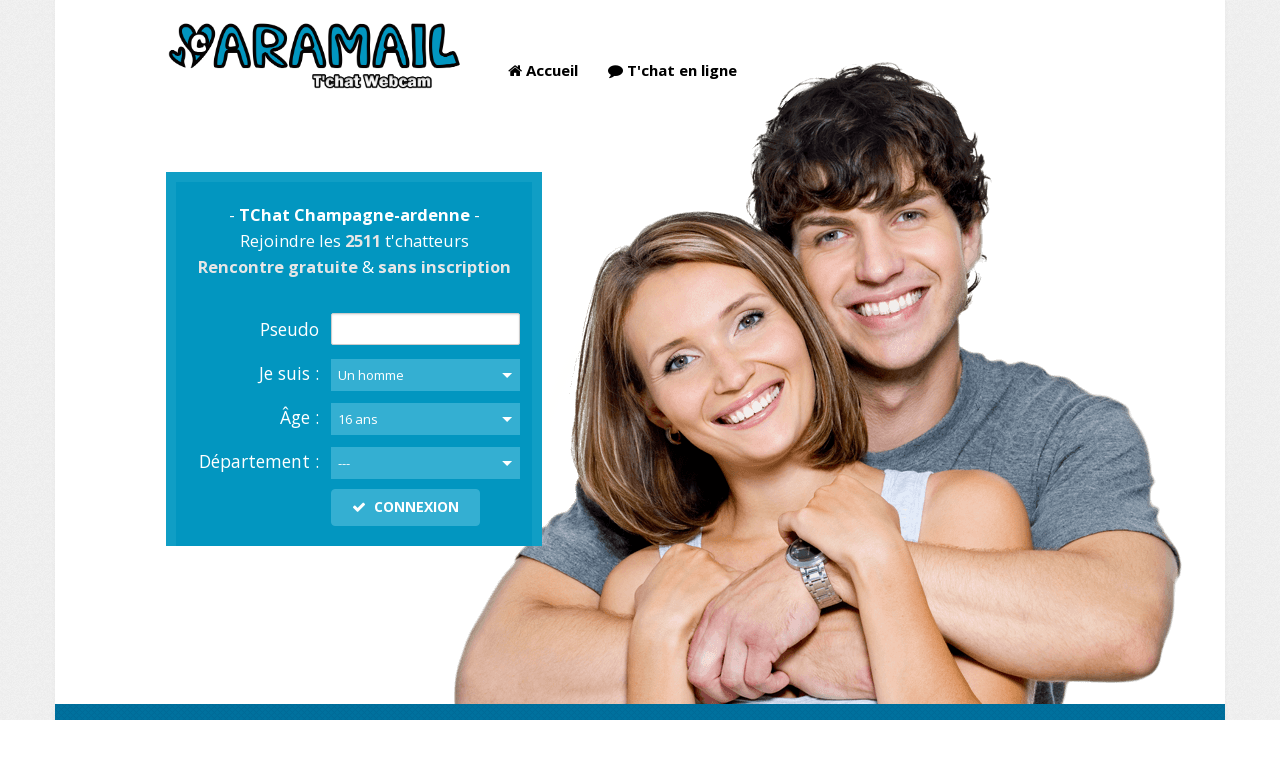

--- FILE ---
content_type: text/html; charset=UTF-8
request_url: https://chat-caramail.fr/rencontre/champagne-ardenne/
body_size: 19407
content:
 
<!DOCTYPE html>
<!--[if lt IE 7]> <html class="no-js lt-ie9 lt-ie8 lt-ie7" lang="en"> <![endif]-->
<!--[if IE 7]>    <html class="no-js lt-ie9 lt-ie8" lang="en"> <![endif]-->
<!--[if IE 8]>    <html class="no-js lt-ie9" lang="en"> <![endif]-->
<!--[if gt IE 8]><!-->
<html class="no-js" lang="fr">
<!--<![endif]-->
<head>
 <meta http-equiv="Content-Type" content="text/html; charset=utf-8"/>
<title>Caramail - TChat gratuit Champagne-ardenne et site de rencontre Champagne-ardenne</title>
  <meta name="keywords" content="chat, chat gratuit, chat webcam, chat rencontre, tchat, tchatche, rencontre, rencontre gratuit, chat cam, tchat cam, chat en ligne, site de tchat, site de rencontre" />
  <meta name="description" content="Chat gratuit et site de rencontre gratuit. Chat webcam, faites des rencontres facilement et gratuitement.">
  <meta name="robots" content="index, follow">
  <meta charset="utf-8">
  <meta name="rating" content="general">
  <meta name="author" content="Caramail"/>
  <meta http-equiv="expires" content="0"/>
  <meta http-equiv="content-language" content="fr"/>
  <meta name="abstract" content="TChat gratuit et site de rencontre 100% gratuit">
  <meta name="viewport" content="width=device-width, initial-scale=1.0">
  <meta property="og:site_name" content="chat-caramail.fr"/>
  <meta property="og:title" content="Caramail - TChat gratuit et site de rencontre 100% gratuit"/>
  <meta property="og:url" content="https://chat-caramail.fr"/>
  <meta property="og:type" content="website"/>
  <meta property="og:description" content="Chat gratuit et site de rencontre gratuit. Chat webcam, faites des rencontres facilement et gratuitement."/>
  <meta property="og:image" content='https://chat-caramail.fr/assets/images/fb.png'/>
  <link rel="canonical" href="https://chat-caramail.fr/rencontre/champagne-ardenne/"> 
  <link rel="alternate" href="https://chat-caramail.fr" hreflang="fr"/>
  <link rel="stylesheet" href="../../assets/styles/foundation.min.css">
  <link rel="stylesheet" href="../../assets/styles/font-awesome.min.css">
  <link rel="stylesheet" href="../../assets/styles/prettyPhoto.css">
  <link rel="stylesheet" href="../../assets/styles/app.css">
  <link rel="stylesheet" href="../../assets/styles/updates.css">
  <link rel="stylesheet" href="../../assets/styles/custom.css">
  <link href='https://fonts.googleapis.com/css?family=Open+Sans:400,400italic,600,600italic,700,700italic' rel='stylesheet' type='text/css'>
  <link href='https://fonts.googleapis.com/css?family=Yesteryear' rel='stylesheet' type='text/css'>
  <!--[if IE 7]>
  <link rel="stylesheet" href="../../assets/styles/font-awesome-ie7.min.css">
  <script src="../../assets/scripts/ie6/warning.js"></script>
  <script>window.onload=function(){e("../../assets/scripts/ie6/")}</script>
  <![endif]-->
  <link rel="shortcut icon" href="../../assets/images/icons/favicon.ico">
  <script type="text/javascript" src="../../assets/scripts/modernizr.foundation.js"></script> 
<script>
  (function(i,s,o,g,r,a,m){i['GoogleAnalyticsObject']=r;i[r]=i[r]||function(){
  (i[r].q=i[r].q||[]).push(arguments)},i[r].l=1*new Date();a=s.createElement(o),
  m=s.getElementsByTagName(o)[0];a.async=1;a.src=g;m.parentNode.insertBefore(a,m)
  })(window,document,'script','https://www.google-analytics.com/analytics.js','ga');

  ga('create', 'UA-82049970-1', 'auto');
  ga('send', 'pageview');

</script>
</script>
</head>
<body>
<!-- Page -->
<div class="page boxed-style">
<!-- Header -->
<header>
<div class="header-bg">
<!-- Social network
<div class="top-links">
	<div class="row">
    <ul class=" block-grid">
      <li class="nine columns"><a href="#"></a></li>
      <li class="three columns hide-for-small">
         Suivez-nous : &nbsp;
		<a href="#" class="has-tip tip-bottom" data-width="210" title="Suivez-nous sur Twitter"><i class="icon-twitter"></i></a>&nbsp;&nbsp;&nbsp;
        <a href="#" class="has-tip tip-bottom" data-width="210" title="Suivez-nous sur Facebook"><i class="icon-facebook"></i></a>&nbsp;&nbsp;&nbsp;
        <a href="#" class="has-tip tip-bottom" data-width="210" title="Suivez-nous sur Google+"><i class="icon-google-plus"></i></a>&nbsp;&nbsp;&nbsp;
      </li>
    </ul>
  </div>
</div>
-->
<div id="header">
	<div class="row">
    <!-- Main -->
    <div class="five columns push-four">
    	<div class="space-b-20 hide-for-small">&nbsp;</div>
      <nav class="top-bar">
        <ul>
          <!-- Mobile -->
          <li class="name">
            <h1><a href="#">Sélectionner la page</a></h1>
          </li>
          <li class="toggle-topbar"><a href="#"><i class="icon-reorder"></i></a></li>
          <!-- Mobile -->
        </ul>
      
        <section><!-- Nav Section -->
          <ul class="left">
            <li><a href="https://chat-caramail.fr"><i class="icon-home"></i> Accueil</a></li> 
            <li class="has-dropdown">
              <a><i class="icon-comment"></i> T'chat en ligne</a>
              <ul class="dropdown">
                <li class="has-dropdown"><a class="sub-menu-link">Par région</a>
                  <ul class="dropdown">
                    <li><a href="../../rencontre/alsace" class="sub-menu-link">Alsace</a></li>
                    <li><a href="../../rencontre/aquitaine" class="sub-menu-link">Aquitaine</a></li>
                    <li><a href="../../rencontre/auvergne" class="sub-menu-link">Auvergne</a></li>
                    <li><a href="../../rencontre/basse-normandie" class="sub-menu-link">Basse-Normandie</a></li>
                    <li><a href="../../rencontre/bourgogne" class="sub-menu-link">Bourgogne</a></li>
                    <li><a href="../../rencontre/bretagne" class="sub-menu-link">Bretagne</a></li>
                    <li><a href="../../rencontre/centre" class="sub-menu-link">Centre</a></li>
                    <li><a href="../../rencontre/champagne-ardenne" class="sub-menu-link">Champagne-Ardenne</a></li>
                    <li><a href="../../rencontre/corse" class="sub-menu-link">Corse</a></li>
                    <li><a href="../../rencontre/dom-tom" class="sub-menu-link">Dom-Tom</a></li>
                    <li><a href="../../rencontre/franche-comte" class="sub-menu-link">Franche-Comte</a></li>
                    <li><a href="../../rencontre/haute-normandie" class="sub-menu-link">Haute-Normandie</a></li>
                    <li><a href="../../rencontre/ile-de-france" class="sub-menu-link">Ile-de-France</a></li>
                    <li><a href="../../rencontre/languedoc-roussillon" class="sub-menu-link">Languedoc-Roussillon</a></li>
                    <li><a href="../../rencontre/limousin" class="sub-menu-link">Limousin</a></li>
                    <li><a href="../../rencontre/lorraine" class="sub-menu-link">Lorraine</a></li>
                    <li><a href="../../rencontre/midi-pyrenees" class="sub-menu-link">Midi-Pyrénées</a></li>
                    <li><a href="../../rencontre/nord-pas-de-calais" class="sub-menu-link">Nord-Pas-de-Calais</a></li>
                    <li><a href="../../rencontre/pays-de-la-loire" class="sub-menu-link">Pays de la Loire</a></li>
                    <li><a href="../../rencontre/picardie" class="sub-menu-link">Picardie</a></li>
                    <li><a href="../../rencontre/poitou-charentes" class="sub-menu-link">Poitou-Charentes</a></li>
                    <li><a href="../../rencontre/provence-alpes-cote-d-azur" class="sub-menu-link">Provence-Alpes-Cote d'Azur</a></li>
                    <li><a href="../../rencontre/rhone-alpes" class="sub-menu-link">Rhône-Alpes</a></li>
                  </ul>
                </li>
				<li class="has-dropdown"><a class="sub-menu-link">Par Département</a>
                  <ul class="dropdown">
                    <li><a href="../../rencontre/ain" class="sub-menu-link">Ain</a></li>
                    <li><a href="../../rencontre/aisne" class="sub-menu-link">Aisne</a></li>
                    <li><a href="../../rencontre/allier" class="sub-menu-link">Allier</a></li>
                    <li><a href="../../rencontre/alpes-de-haute-provence" class="sub-menu-link">Alpes-de-Haute-Provence</a></li>
                    <li><a href="../../rencontre/alpes-maritimes" class="sub-menu-link">Alpes-Maritimes</a></li>
                    <li><a href="../../rencontre/ardeche" class="sub-menu-link">Ardèche</a></li>
                    <li><a href="../../rencontre/ardennes" class="sub-menu-link">Ardennes</a></li>
                    <li><a href="../../rencontre/ariege" class="sub-menu-link">Ariège</a></li>
                    <li><a href="../../rencontre/aube" class="sub-menu-link">Aube</a></li>
                    <li><a href="../../rencontre/aude" class="sub-menu-link">Aude</a></li>
                    <li><a href="../../rencontre/aveyron" class="sub-menu-link">Aveyron</a></li>
                    <li><a href="../../rencontre/bas-rhin" class="sub-menu-link">Bas-Rhin</a></li>
                    <li><a href="../../rencontre/bouches-du-rhone" class="sub-menu-link">Bouches-du-Rhône</a></li>
                    <li><a href="../../rencontre/calvados" class="sub-menu-link">Calvados</a></li>
                    <li><a href="../../rencontre/cantal" class="sub-menu-link">Cantal</a></li>
                    <li><a href="../../rencontre/charente" class="sub-menu-link">Charente</a></li>
                    <li><a href="../../rencontre/charente-maritime" class="sub-menu-link">Charente-Maritime</a></li>
                    <li><a href="../../rencontre/cher" class="sub-menu-link">Cher</a></li>
                    <li><a href="../../rencontre/correze" class="sub-menu-link">Corrèze</a></li>
                    <li><a href="../../rencontre/corse-du-sud" class="sub-menu-link">Corse-du-Sud</a></li>
                    <li><a href="../../rencontre/cote-d-or" class="sub-menu-link">Côte-d'Or</a></li>
                    <li><a href="../../rencontre/cotes-d-armor" class="sub-menu-link">Côtes-d'Armor</a></li>
                    <li><a href="../../rencontre/creuse" class="sub-menu-link">Creuse</a></li>
                    <li><a href="../../rencontre/deux-sevres" class="sub-menu-link">Deux-Sèvres</a></li>
                    <li><a href="../../rencontre/dordogne" class="sub-menu-link">Dordogne</a></li>
                    <li><a href="../../rencontre/doubs" class="sub-menu-link">Doubs</a></li>
                    <li><a href="../../rencontre/drome" class="sub-menu-link">Drôme</a></li>
                    <li><a href="../../rencontre/essonne" class="sub-menu-link">Essonne</a></li>
                    <li><a href="../../rencontre/eure" class="sub-menu-link">Eure</a></li>
                    <li><a href="../../rencontre/eure-et-loir" class="sub-menu-link">Eure-et-Loir</a></li>
                    <li><a href="../../rencontre/finistere" class="sub-menu-link">Finistère</a></li>
                    <li><a href="../../rencontre/gard" class="sub-menu-link">Gard</a></li>
                    <li><a href="../../rencontre/gers" class="sub-menu-link">Gers</a></li>
                    <li><a href="../../rencontre/gironde" class="sub-menu-link">Gironde</a></li>
                    <li><a href="../../rencontre/guadeloupe" class="sub-menu-link">Guadeloupe</a></li>
                    <li><a href="../../rencontre/guyane" class="sub-menu-link">Guyane</a></li>
                    <li><a href="../../rencontre/haut-rhin" class="sub-menu-link">Haut-Rhin</a></li>
                    <li><a href="../../rencontre/haute-corse" class="sub-menu-link">Haute-Corse</a></li>
                    <li><a href="../../rencontre/haute-garonne" class="sub-menu-link">Haute-Garonne</a></li>
                    <li><a href="../../rencontre/haute-loire" class="sub-menu-link">Haute-Loire</a></li>
                    <li><a href="../../rencontre/haute-marne" class="sub-menu-link">Haute-Marne</a></li>
                    <li><a href="../../rencontre/haute-saone" class="sub-menu-link">Haute-Saône</a></li>
                    <li><a href="../../rencontre/haute-savoie" class="sub-menu-link">Haute-Savoie</a></li>
                    <li><a href="../../rencontre/haute-vienne" class="sub-menu-link">Haute-Vienne</a></li>
                    <li><a href="../../rencontre/hautes-alpe" class="sub-menu-link">Hautes-Alpes</a></li>
                    <li><a href="../../rencontre/hautes-pyrenees" class="sub-menu-link">Hautes-Pyrénées</a></li>
                    <li><a href="../../rencontre/hauts-de-seine" class="sub-menu-link">Hauts-de-Seine</a></li>
                    <li><a href="../../rencontre/herault" class="sub-menu-link">Hérault</a></li>
                    <li><a href="../../rencontre/ille-et-vilaine" class="sub-menu-link">Ille-et-Vilaine</a></li>
                    <li><a href="../../rencontre/indre" class="sub-menu-link">Indre</a></li>
                    <li><a href="../../rencontre/indre-et-loire" class="sub-menu-link">Indre-et-Loire</a></li>
                    <li><a href="../../rencontre/isere" class="sub-menu-link">Isère</a></li>
                    <li><a href="../../rencontre/jura" class="sub-menu-link">Jura</a></li>
                    <li><a href="../../rencontre/la-reunion" class="sub-menu-link">La Réunion</a></li>
                    <li><a href="../../rencontre/landes" class="sub-menu-link">Landes</a></li>
                    <li><a href="../../rencontre/loir-et-cher" class="sub-menu-link">Loir-et-Cher</a></li>
                    <li><a href="../../rencontre/loire" class="sub-menu-link">Loire</a></li>
                    <li><a href="../../rencontre/loire-atlantique" class="sub-menu-link">Loire-Atlantique</a></li>
                    <li><a href="../../rencontre/loiret" class="sub-menu-link">Loiret</a></li>
                    <li><a href="../../rencontre/lot" class="sub-menu-link">Lot</a></li>
                    <li><a href="../../rencontre/lot-et-garonne" class="sub-menu-link">Lot-et-Garonne</a></li>
                    <li><a href="../../rencontre/lozere" class="sub-menu-link">Lozère</a></li>
                    <li><a href="../../rencontre/maine-et-loire" class="sub-menu-link">Maine-et-Loire</a></li>
                    <li><a href="../../rencontre/manche" class="sub-menu-link">Manche</a></li>
                    <li><a href="../../rencontre/marne" class="sub-menu-link">Marne</a></li>
                    <li><a href="../../rencontre/martinique" class="sub-menu-link">Martinique</a></li>
                    <li><a href="../../rencontre/mayenne" class="sub-menu-link">Mayenne</a></li>
                    <li><a href="../../rencontre/meurthe-et-moselle" class="sub-menu-link">Meurthe-et-Moselle</a></li>
                    <li><a href="../../rencontre/meuse" class="sub-menu-link">Meuse</a></li>
                    <li><a href="../../rencontre/morbihan" class="sub-menu-link">Morbihan</a></li>
                    <li><a href="../../rencontre/moselle" class="sub-menu-link">Moselle</a></li>
                    <li><a href="../../rencontre/nievre" class="sub-menu-link">Nièvre</a></li>
                    <li><a href="../../rencontre/nord" class="sub-menu-link">Nord</a></li>
                    <li><a href="../../rencontre/nouvelle-caledonie" class="sub-menu-link">Nouvelle-Calédonie</a></li>
                    <li><a href="../../rencontre/oise" class="sub-menu-link">Oise</a></li>
                    <li><a href="../../rencontre/orne" class="sub-menu-link">Orne</a></li>
                    <li><a href="../../rencontre/paris" class="sub-menu-link">Paris</a></li>
                    <li><a href="../../rencontre/pas-de-calais" class="sub-menu-link">Pas-de-Calais</a></li>
                    <li><a href="../../rencontre/polynesie-francaise" class="sub-menu-link">Polynésie Française</a></li>
                    <li><a href="../../rencontre/puy-de-dome" class="sub-menu-link">Puy-de-Dôme</a></li>
                    <li><a href="../../rencontre/pyrenees-atlantiques" class="sub-menu-link">Pyrénées-Atlantiques</a></li>
                    <li><a href="../../rencontre/pyrénées-orientales" class="sub-menu-link">Pyrénées-Orientales</a></li>
                    <li><a href="../../rencontre/rhone" class="sub-menu-link">Rhône</a></li>
                    <li><a href="../../rencontre/saone-et-loire" class="sub-menu-link">Saône-et-Loire</a></li>
                    <li><a href="../../rencontre/sarthe" class="sub-menu-link">Sarthe</a></li>
                    <li><a href="../../rencontre/savoie" class="sub-menu-link">Savoie</a></li>
                    <li><a href="../../rencontre/seine-et-marne" class="sub-menu-link">Seine-et-Marne</a></li>
                    <li><a href="../../rencontre/seine-maritime" class="sub-menu-link">Seine-Maritime</a></li>
                    <li><a href="../../rencontre/seine-saint-denis" class="sub-menu-link">Seine-Saint-Denis</a></li>
                    <li><a href="../../rencontre/somme" class="sub-menu-link">Somme</a></li>
                    <li><a href="../../rencontre/st-pierre-et-miquelon" class="sub-menu-link">St-Pierre et Miquelon</a></li>
                    <li><a href="../../rencontre/tarn" class="sub-menu-link">Tarn</a></li>
                    <li><a href="../../rencontre/tarn-et-garonne" class="sub-menu-link">Tarn-et-Garonne</a></li>
                    <li><a href="../../rencontre/territoire-de-belfort" class="sub-menu-link">Territoire de Belfort</a></li>
                    <li><a href="../../rencontre/val-d-oise" class="sub-menu-link">Val-d'Oise</a></li>
                    <li><a href="../../rencontre/val-de-marne" class="sub-menu-link">Val-de-Marne</a></li>
                    <li><a href="../../rencontre/var" class="sub-menu-link">Var</a></li>
                    <li><a href="../../rencontre/vaucluse" class="sub-menu-link">Vaucluse</a></li>
                    <li><a href="../../rencontre/vendee" class="sub-menu-link">Vendée</a></li>
                    <li><a href="../../rencontre/vienne" class="sub-menu-link">Vienne</a></li>
                    <li><a href="../../rencontre/vosges" class="sub-menu-link">Vosges</a></li>
                    <li><a href="../../rencontre/vonne" class="sub-menu-link">Yonne</a></li>
                    <li><a href="../../rencontre/yvelines" class="sub-menu-link">Yvelines</a></li>
                  </ul>
                </li>
				<li class="has-dropdown"><a class="sub-menu-link">Par Ville</a>
                  <ul class="dropdown">
					<li><a href="../../rencontre/abergement-la-ronce" class="sub-menu-link">Abergement-la-ronce</a></li>
					<li><a href="../../rencontre/agen" class="sub-menu-link">Agen</a></li>
					<li><a href="../../rencontre/ajaccio" class="sub-menu-link">Ajaccio</a></li>
					<li><a href="../../rencontre/albi" class="sub-menu-link">Albi</a></li>
					<li><a href="../../rencontre/alencon" class="sub-menu-link">Alençon</a></li>
					<li><a href="../../rencontre/amiens" class="sub-menu-link">Amiens</a></li>
					<li><a href="../../rencontre/angers" class="sub-menu-link">Angers</a></li>
					<li><a href="../../rencontre/angouleme" class="sub-menu-link">Angoulême</a></li>
					<li><a href="../../rencontre/annecy" class="sub-menu-link">Annecy</a></li>
					<li><a href="../../rencontre/arras" class="sub-menu-link">Arras</a></li>
					<li><a href="../../rencontre/auch" class="sub-menu-link">Auch</a></li>
					<li><a href="../../rencontre/aurillac" class="sub-menu-link">Aurillac</a></li>
					<li><a href="../../rencontre/auxerre" class="sub-menu-link">Auxerre</a></li>
					<li><a href="../../rencontre/avignon" class="sub-menu-link">Avignon</a></li>
					<li><a href="../../rencontre/bar-le-duc" class="sub-menu-link">Bar-le-duc</a></li>
					<li><a href="../../rencontre/beauvais" class="sub-menu-link">Beauvais</a></li>
					<li><a href="../../rencontre/belfort" class="sub-menu-link">Belfort</a></li>
					<li><a href="../../rencontre/besançon" class="sub-menu-link">Besançon</a></li>
					<li><a href="../../rencontre/blois" class="sub-menu-link">Blois</a></li>
					<li><a href="../../rencontre/bobigny" class="sub-menu-link">Bobigny</a></li>
					<li><a href="../../rencontre/bordeaux" class="sub-menu-link">Bordeaux</a></li>
					<li><a href="../../rencontre/bourg-en-bresse" class="sub-menu-link">Bourg-en-bresse</a></li>
					<li><a href="../../rencontre/bourges" class="sub-menu-link">Bourges</a></li>
					<li><a href="../../rencontre/caen" class="sub-menu-link">Caen</a></li>
					<li><a href="../../rencontre/cahors" class="sub-menu-link">Cahors</a></li>
					<li><a href="../../rencontre/carcassonne" class="sub-menu-link">Carcassonne</a></li>
					<li><a href="../../rencontre/chalons-en-champagne" class="sub-menu-link">Châlons-en-champagne</a></li>
					<li><a href="../../rencontre/chambery" class="sub-menu-link">Chambéry</a></li>
					<li><a href="../../rencontre/charleville-mezieres" class="sub-menu-link">Charleville-mézières</a></li>
					<li><a href="../../rencontre/chartres" class="sub-menu-link">Chartres</a></li>
					<li><a href="../../rencontre/chateauroux" class="sub-menu-link">Châteauroux</a></li>
					<li><a href="../../rencontre/clermont-ferrand" class="sub-menu-link">Clermont-ferrand</a></li>
					<li><a href="../../rencontre/colmar" class="sub-menu-link">Colmar</a></li>
					<li><a href="../../rencontre/creteil" class="sub-menu-link">Créteil</a></li>
					<li><a href="../../rencontre/dignes-les-bains" class="sub-menu-link">Dignes-les-Bains</a></li>
					<li><a href="../../rencontre/dijon" class="sub-menu-link">Dijon</a></li>
					<li><a href="../../rencontre/epinal" class="sub-menu-link">Épinal</a></li>
					<li><a href="../../rencontre/evreux" class="sub-menu-link">Évreux</a></li>
					<li><a href="../../rencontre/evry" class="sub-menu-link">Évry</a></li>
					<li><a href="../../rencontre/foix" class="sub-menu-link">Foix</a></li>
					<li><a href="../../rencontre/gap" class="sub-menu-link">Gap</a></li>
					<li><a href="../../rencontre/grenoble" class="sub-menu-link">Grenoble</a></li>
					<li><a href="../../rencontre/gueret" class="sub-menu-link">Guéret</a></li>
					<li><a href="../../rencontre/la-roche-sur-yon" class="sub-menu-link">La Roche-sur-yon</a></li>
					<li><a href="../../rencontre/la-rochelle" class="sub-menu-link">La Rochelle</a></li>
					<li><a href="../../rencontre/laon" class="sub-menu-link">Laon</a></li>
					<li><a href="../../rencontre/le-mans" class="sub-menu-link">Le Mans</a></li>
					<li><a href="../../rencontre/lille" class="sub-menu-link">Lille</a></li>
					<li><a href="../../rencontre/limoges" class="sub-menu-link">Limoges</a></li>
					<li><a href="../../rencontre/lons-le-saunier" class="sub-menu-link">Lons-le-saunier</a></li>
					<li><a href="../../rencontre/lyon" class="sub-menu-link">Lyon</a></li>
					<li><a href="../../rencontre/macon" class="sub-menu-link">Mâcon</a></li>
					<li><a href="../../rencontre/marseille" class="sub-menu-link">Marseille</a></li>
					<li><a href="../../rencontre/melun" class="sub-menu-link">Melun</a></li>
					<li><a href="../../rencontre/mende" class="sub-menu-link">Mende</a></li>
					<li><a href="../../rencontre/metz" class="sub-menu-link">Metz</a></li>
					<li><a href="../../rencontre/mont-de-marsan" class="sub-menu-link">Mont-de-marsan</a></li>
					<li><a href="../../rencontre/montauban" class="sub-menu-link">Montauban</a></li>
					<li><a href="../../rencontre/montpellier" class="sub-menu-link">Montpellier</a></li>
					<li><a href="../../rencontre/moulins" class="sub-menu-link">Moulins</a></li>
					<li><a href="../../rencontre/mancy" class="sub-menu-link">Nancy</a></li>
					<li><a href="../../rencontre/nanterre" class="sub-menu-link">Nanterre</a></li>
					<li><a href="../../rencontre/nantes" class="sub-menu-link">Nantes</a></li>
					<li><a href="../../rencontre/nevers" class="sub-menu-link">Nevers</a></li>
					<li><a href="../../rencontre/nice" class="sub-menu-link">Nice</a></li>
					<li><a href="../../rencontre/nimes" class="sub-menu-link">Nîmes</a></li>
					<li><a href="../../rencontre/niort" class="sub-menu-link">Niort</a></li>
					<li><a href="../../rencontre/orleans" class="sub-menu-link">Orléans</a></li>
					<li><a href="../../rencontre/pau" class="sub-menu-link">Pau</a></li>
					<li><a href="../../rencontre/perigueux" class="sub-menu-link">Périgueux</a></li>
					<li><a href="../../rencontre/perpignan" class="sub-menu-link">Perpignan</a></li>
					<li><a href="../../rencontre/poitiers" class="sub-menu-link">Poitiers</a></li>
					<li><a href="../../rencontre/pontoise" class="sub-menu-link">Pontoise</a></li>
					<li><a href="../../rencontre/privas" class="sub-menu-link">Privas</a></li>
					<li><a href="../../rencontre/quimper" class="sub-menu-link">Quimper</a></li>
					<li><a href="../../rencontre/rennes" class="sub-menu-link">Rennes</a></li>
					<li><a href="../../rencontre/rodez" class="sub-menu-link">Rodez</a></li>
					<li><a href="../../rencontre/rouen" class="sub-menu-link">Rouen</a></li>
					<li><a href="../../rencontre/saint-brieuc" class="sub-menu-link">Saint-brieuc</a></li>
					<li><a href="../../rencontre/saint-etienne" class="sub-menu-link">Saint-Étienne</a></li>
					<li><a href="../../rencontre/saint-lo" class="sub-menu-link">Saint-lô</a></li>
					<li><a href="../../rencontre/strasbourg" class="sub-menu-link">Strasbourg</a></li>
					<li><a href="../../rencontre/tarbes" class="sub-menu-link">Tarbes</a></li>
					<li><a href="../../rencontre/toulon" class="sub-menu-link">Toulon</a></li>
					<li><a href="../../rencontre/toulouse" class="sub-menu-link">Toulouse</a></li>
					<li><a href="../../rencontre/tours" class="sub-menu-link">Tours</a></li>
					<li><a href="../../rencontre/troyes" class="sub-menu-link">Troyes</a></li>
					<li><a href="../../rencontre/tulle" class="sub-menu-link">Tulle</a></li>
					<li><a href="../../rencontre/valence" class="sub-menu-link">Valence</a></li>
					<li><a href="../../rencontre/vannes" class="sub-menu-link">Vannes</a></li>
					<li><a href="../../rencontre/versailles" class="sub-menu-link">Versailles</a></li>
					<li><a href="../../rencontre/vesoul" class="sub-menu-link">Vesoul</a></li>
                  </ul>
                </li>
				<li class="has-dropdown"><a class="sub-menu-link">Recontre gratuite</a>
                  <ul class="dropdown">
					<li><a href="../../rencontre/homme-cherche-femme" class="sub-menu-link">Homme cherche femme</a></li>
					<li><a href="../../rencontre/femme-cherche-homme" class="sub-menu-link">Femme cherche homme</a></li>
					<li><a href="../../rencontre/homme-cherche-homme" class="sub-menu-link">Homme cherche homme</a></li>
					<li><a href="../../rencontre/femme-cherche-femme" class="sub-menu-link">Femme cherche femme</a></li>
					<li><a href="../../rencontre/amoureuse" class="sub-menu-link">Rencontre amoureuse</a></li>
					<li><a href="../../rencontre/amicale" class="sub-menu-link">Rencontre amicale</a></li>
					<li><a href="../../rencontre/virtuelle" class="sub-menu-link">Rencontre virtuelle</a></li>
					<li><a href="../../rencontre/celibataire" class="sub-menu-link">Rencontre célibataire</a></li>
					<li><a href="../../rencontre/couple" class="sub-menu-link">Rencontre couple</a></li>
					<li><a href="../../rencontre/homosexuels" class="sub-menu-link">Rencontre homosexuelle</a></li>
					<li><a href="../../rencontre/gay" class="sub-menu-link">Rencontre gay</a></li>
					<li><a href="../../rencontre/lesbienne" class="sub-menu-link">Rencontre lesbienne</a></li>
					<li><a href="../../rencontre/coquine" class="sub-menu-link">Rencontre coquine</a></li>
					<li><a href="../../rencontre/sexy" class="sub-menu-link">Rencontre sexy</a></li>
                  </ul>
                </li>		
				<li class="has-dropdown"><a class="sub-menu-link">Divers</a>
                  <ul class="dropdown">
				    <li><a href="../../tchat-france/" class="sub-menu-link">Tchat France</a></li>
					<li><a href="../../tchat-canada/" class="sub-menu-link">Tchat canada</a></li>
					<li><a href="../../tchat-quebec/" class="sub-menu-link">Tchat quebec</a></li>
					<li><a href="../../tchat-belgique/" class="sub-menu-link">Tchat belgique</a></li>
					<li><a href="../../tchat-suisse/" class="sub-menu-link">Tchat suisse</a></li>
					<li><a href="../../chatteurs/" class="sub-menu-link">Chatteurs</a></li>
					<li><a href="../../chat-gratuit/" class="sub-menu-link">Chat gratuit</a></li>
					<li><a href="../../tchat-en-ligne/" class="sub-menu-link">Tchat en ligne</a></li>
					<li><a href="../../tchat-gratuit/" class="sub-menu-link">Tchat gratuit</a></li>
					<li><a href="../../tchatche-gratuit/" class="sub-menu-link">Tchatche gratuit</a></li>
					<li><a href="../../webcam-gratuit/" class="sub-menu-link">Webcam gratuit</a></li>
				    <li><a href="../../dial-gratuit/" class="sub-menu-link">Dial gratuit</a></li>
					<li><a href="../../chat-ados/" class="sub-menu-link">Chat-ados</a></li>
					<li><a href="../../site-de-rencontre/" class="sub-menu-link">Site de rencontre</a></li>
					<li><a href="../../cam-to-cam/" class="sub-menu-link">Cam-to-Cam</a></li>
					<li><a href="../../tchat-visio/" class="sub-menu-link">Tchat visio</a></li>
					<li><a href="../../chat-x/" class="sub-menu-link">Chat X</a></li>
					<li><a href="../../tchatche/" class="sub-menu-link">Tchatche</a></li>
					<li><a href="../../tchat/" class="sub-menu-link">Tchat</a></li>
                  </ul>
                </li>
              </ul>
            </li>
          </ul>
        </section><!-- Nav Section -->
      </nav>
    </div>
		<!-- end Main Navigation -->
      
    <!-- Logo -->
    <div class="four columns pull-five">
      <h1 id="logo">Chat gratuit et site de rencontre gratuit
      	<a href="index.php"><img src="../../assets/images/logo_black.png"></a>
      </h1>
    </div>
    <!-- Logo -->
		
    <div class="twelve columns">
      <div class="row">
      
      	<!-- Head Form -->
        <div class="five columns form-wrapper">
          <div class="form-header text-center">
            <p class="lead text-resize">- <strong>TChat Champagne-ardenne</strong> -<br>Rejoindre les <strong><font color="#e6e6e6">2511</font></strong> t'chatteurs<br><strong><font color="#e6e6e6">Rencontre gratuite</font></strong> & <strong><font color="#e6e6e6">sans inscription</font></strong></p>
          </div>
          <!-- Connexion form -->
          <form action="../../chat/index.php" method="post" class="custom form-search">
            <div class="row">
              <div class="five mobile-four columns">
                <label class="right inline">Pseudo </label>
              </div>
              <div class="seven mobile-four columns">
				<input name="pseudo" type="text" maxlength="30" required="required" />
              </div>
            </div>
		  <div class="row">
              <div class="five mobile-four columns">
                <label class="right inline">Je suis :</label>
              </div>
              <div class="seven mobile-four columns">
                <select class="expand" name="sexe" id="sexe">
                  <option selected="selected" value="M">Un homme</option>
                  <option value="F">Une femme</option>
				  <option value="A">Anonyme</option>
                </select>
              </div>
            </div>
			<div class="row">
              <div class="five mobile-one columns">
                <label class="right inline">Âge :</label>
              </div>
              <div class="seven mobile-four columns">
                <select class="expand customDropdown" name="age" id="age">
				  <option value="14">14 ans</option> <option value="15">15 ans</option> <option value="16">16 ans</option><option value="16" selected="selected">16 ans</option> <option value="17">17 ans</option> <option value="18">18 ans</option> <option value="19">19 ans</option> <option value="20">20 ans</option> <option value="21">21 ans</option> <option value="22">22 ans</option> <option value="23">23 ans</option> <option value="24">24 ans</option> <option value="25">25 ans</option> <option value="26">26 ans</option> <option value="27">27 ans</option> <option value="28">28 ans</option> <option value="29">29 ans</option> <option value="30">30 ans</option> <option value="31">31 ans</option> <option value="32">32 ans</option> <option value="33">33 ans</option> <option value="34">34 ans</option> <option value="35">35 ans</option> <option value="36">36 ans</option> <option value="37">37 ans</option> <option value="38">38 ans</option> <option value="39">39 ans</option> <option value="40">40 ans</option> <option value="41">41 ans</option> <option value="42">42 ans</option> <option value="43">43 ans</option> <option value="44">44 ans</option> <option value="45">45 ans</option> <option value="46">46 ans</option> <option value="47">47 ans</option> <option value="48">48 ans</option> <option value="49">49 ans</option> <option value="50">50 ans</option> <option value="51">51 ans</option> <option value="52">52 ans</option> <option value="53">53 ans</option><option value="54">54 ans</option><option value="55">55 ans</option><option value="56">56 ans</option><option value="57">57 ans</option> <option value="58">58 ans</option><option value="59">59 ans</option><option value="60">60 ans</option><option value="61">61 ans</option><option value="62">62 ans</option> <option value="63">63 ans</option> <option value="64">64 ans</option> <option value="65">65 ans</option> <option value="66">66 ans</option> <option value="67">67 ans</option> <option value="68">68 ans</option> <option value="69">69 ans</option><option value="70">70 ans</option><option value="71">71 ans</option><option value="72">72 ans</option><option value="73">73 ans</option><option value="74">74 ans</option><option value="75">75 ans</option><option value="76">76 ans</option><option value="77">77 ans</option><option value="78">78 ans</option><option value="79">79 ans</option><option value="80">80 ans</option><option value="81">81 ans</option><option value="82">82 ans</option><option value="83">83 ans</option><option value="84">84 ans</option><option value="85">85 ans</option><option value="86">86 ans</option><option value="87">87 ans</option><option value="88">88 ans</option><option value="89">89 ans</option><option value="90">90 ans</option><option value="91">91 ans</option><option value="92">92 ans</option><option value="93">93 ans</option><option value="94">94 ans</option><option value="95">95 ans</option><option value="96">96 ans</option><option value="97">97 ans</option><option value="98">98 ans</option><option value="99">99 ans</option>
                </select>
              </div>
            </div>
            <div class="row">
              <div class="five mobile-four columns">
                <label class="right inline">Département :</label>
              </div>
              <div class="seven mobile-four columns">
                <select class="expand" name="ville" id="ville">
                   <option class="0" value="">---</option><option class="1">01 Ain</option><option class="1">02 Aisne</option><option class="1">03 Allier</option><option class="1">04 Alpes-de-Haute-Provence</option><option class="1">05 Hautes-Alpes</option><option class="1">06 Alpes-Maritimes</option><option class="1">07 Ardeche</option><option class="1">08 Ardennes</option><option class="1">09 Ariege</option><option class="1">10 Aube</option><option class="1">11 Aude</option><option class="1">12 Aveyron</option><option class="1">13 Bouches-du-Rhône</option><option class="1">14 Calvados</option><option class="1">15 Cantal</option><option class="1">16 Charente</option><option class="1">17 Charente-Maritime</option><option class="1">18 Cher</option><option class="1">19 Corrèze</option><option class="1">2A Corse-du-Sud</option><option class="1">2B Haute-Corse</option><option class="1">21 Côte-d Or</option><option class="1">22 Côtes-d Armor</option><option class="1">23 Creuse</option><option class="1">24 Dordogne</option><option class="1">25 Doubs</option><option class="1">26 Drôme</option><option class="1">27 Eure</option><option class="1">28 Eure-et-Loir</option><option class="1">29 Finistere</option><option class="1">30 Gard</option><option class="1">31 Haute-Garonne</option><option class="1">32 Gers</option><option class="1">33 Gironde</option><option class="1">34 Herault</option><option class="1">35 Ille-et-Vilaine</option><option class="1">36 Indre</option><option class="1">37 Indre-et-Loire</option><option class="1">38 Isere</option><option class="1">39 Jura</option><option class="1">40 Landes</option><option class="1">41 Loir-et-Cher</option><option class="1">42 Loire</option><option class="1">43 Haute-Loire</option><option class="1">44 Loire-Atlantique</option><option class="1">45 Loiret</option><option class="1">46 Lot</option><option class="1">47 Lot-et-Garonne</option><option class="1">48 Lozere</option><option class="1">49 Maine-et-Loire</option><option class="1">50 Manche</option><option class="1">51 Marne</option><option class="1">52 Haute-Marne</option><option class="1">53 Mayenne</option><option class="1">54 Meurthe-et-Moselle</option><option class="1">55 Meuse</option><option class="1">56 Morbihan</option><option class="1">57 Moselle</option><option class="1">58 Nievre</option><option class="1">59 Nord</option><option class="1">60 Oise</option><option class="1">61 Orne</option><option class="1">62 Pas-de-Calais</option><option class="1">63 Puy-de-Dôme </option><option class="1">64 Pyrenees-Atlantiques</option><option class="1">65 Hautes-Pyrenees</option><option class="1">66 Pyrenees-Orientales</option><option class="1">67 Bas-Rhin</option><option class="1">68 Haut-Rhin</option><option class="1">69 Rhene</option><option class="1">70 Haute-Saene</option><option class="1">71 Saene-et-Loire</option><option class="1">72 Sarthe</option><option class="1">73 Savoie</option><option class="1">74 Haute-Savoie</option><option class="1">75 Paris</option><option class="1">76 Seine-Maritime</option><option class="1">77 Seine-et-Marne</option><option class="1">78 Yvelines</option><option class="1">79 Deux-Sevres</option><option class="1">80 Somme</option><option class="1">81 Tarn</option><option class="1">82 Tarn-et-Garonne</option><option class="1">83 Var</option><option class="1">84 Vaucluse</option><option class="1">85 Vendee</option><option class="1">86 Vienne</option><option class="1">87 Haute-Vienne</option><option class="1">88 Vosges</option><option class="1">89 Yonne</option><option class="1">90 Territoire de Belfort</option><option class="1">91 Essonne</option><option class="1">92 Hauts-de-Seine</option><option class="1">93 Seine-Saint-Denis</option><option class="1">94 Val-de-Marne</option><option class="1">95 Val-d Oise</option><option class="1">971 la Guadeloupe</option><option class="1">972 la Martinique</option><option class="1">973 la Guyane</option><option class="1">974 la Réunion</option><option class="1">975 Saint-Pierre-et-Miquelon</option><option class="1">976 Mayotte </option><option class="1">977 Saint-Barthélemy </option><option class="1">97150 Saint-Martin</option><option class="1">Canada</option><option class="1">Suisse</option><option class="1">Belgique</option><option class="1">Luxembourg</option><option class="1">Etats-Unis</option><option class="1">Afrique</option><option class="1">Amérique</option><option class="1">Europe</option><option class="1">Asie</option><option class="1">Océanie</option>
                </select>
              </div>
            </div>
            <div class="row">
              <div class="seven offset-by-five columns"><button class="button radius"><i class="icon-ok"></i> &nbsp;CONNEXION</button></div>
            </div>
          </form> 
        </div>
      </div>
    </div>
  </div>
</div>
</div>
</header>

<!-- En ligne Section -->
<section>
  <div id="call-to-actions" class="silver-bg">
    <div class="row map-bg">
    
      <div class="twelve columns">
<h1 class="section-title">Chat gratuit Champagne-ardenne</h1>
<h1 class="section-title">Rencontre Champagne-ardenne</h1>
        <p class="lead">Chaque jour plus de <strong>1.000</strong> visiteurs parcours le tchat de Caramail - <strong>Rejoignez-nous dés aujourd'hui !</strong></p>
      </div>

        <!-- En ligne -->

        <div class='status three columns mobile-one'>
          <div class='icon' data-animation='pulse'>
            <img src='../../assets/images/icons/steps/status_01.png' width='213' height='149' alt=''>
          </div>
          <ul class='block-grid'>
            <li class='title'>30 000</li>
            <li class='subtitle'>visiteurs par mois</li>
          </ul>
        </div>
        
        <div class='status three columns mobile-one'>
          <div class='icon' data-animation='pulse'>
            <img src='../../assets/images/icons/steps/status_02.png' width='213' height='149' alt=''>
          </div>
          <ul class='block-grid'>
            <li class='title'>2511</li>
            <li class='subtitle'>Personnes en ligne</li>
          </ul>
        </div>
        
        <div class='status three columns mobile-one'>
          <div class='icon' data-animation='pulse'>
            <img src='../../assets/images/icons/steps/status_03.png' width='213' height='149' alt=''>
          </div>
          <ul class='block-grid'>
            <li class='title'>529</li>
            <li class='subtitle'>Femmes en ligne</li>
          </ul>
        </div>
        
        <div class='status three columns mobile-one'>
          <div class='icon' data-animation='pulse'>
            <img src='../../assets/images/icons/steps/status_04.png' width='213' height='149' alt=''>
          </div>
          <ul class='block-grid'>
            <li class='title'>1978</li>
            <li class='subtitle'>Hommes en ligne</li>
          </ul>
        </div>
      <p class='lead'>(il y a également <strong>9</strong> personnes connectés en anonyme)</p>
    </div>
  </div>
</section>


<!-- Texte Section -->
<section>
  <div id="feature-text" class="text-center">
<div class="adsense" align="center">
<script async src="//pagead2.googlesyndication.com/pagead/js/adsbygoogle.js"></script>
<!-- test3 -->
<ins class="adsbygoogle"
     style="display:block"
     data-ad-client="ca-pub-7316954709847555"
     data-ad-slot="1964773827"
     data-ad-format="auto"></ins>
<script>
(adsbygoogle = window.adsbygoogle || []).push({});
</script>
</div><br>
    <div class="row">
      <div class="twelve columns">
        <h2><span class="no-bg">Pourquoi choisir <span class="pink-text">Caramail chat </span><span class="no-bg">pour vos rencontres ?</span></h2>
        <p class="lead"><strong>Caramail</strong> est un <strong>site de rencontres gratuit</strong> avec un <strong>Tchat webcam</strong>, <br>vous n'avez pas besoin de vous inscrire pour utiliser nos services.</p>
      </div>
      
      <ul class="no-bullet">
        <li class="four columns">
          <div class="circle">
            <a class="imagelink">
              <span class="overlay"></span>
              <span class="read"><i class="icon-heart"></i></span>
              <img src="../../assets/images/small_thumb_01.png" alt="">
            </a>
          </div>
          <h2><font color="#990099">100% Gratuit</font></h2>
          <h3>Avec ses <strong>1 000 visiteurs</strong> par jours, <br><strong>Caramail</strong> est le plus reconnu des <strong>chat gratuit</strong>.</h3>
        </li>
        
        <li class="four columns">
          <div class="circle">
            <a class="imagelink">
              <span class="overlay"></span>
              <span class="read"><i class="icon-heart"></i></span>
              <img src="../../assets/images/small_thumb_02.png" alt="">
            </a>
          </div>
          <h2><font color="#004d00">Chat Webcam</font></h2>
          <h3>Le <strong>chat webcam</strong> permet de faire des <strong>rencontres en direct</strong> et voir à qui vous parlez.</h3>
        </li>
        
        <li class="four columns">
          <div class="circle">
            <a class="imagelink">
              <span class="overlay"></span>
              <span class="read"><i class="icon-heart"></i></span>
              <img src="../../assets/images/small_thumb_03.png" alt="">
            </a>
          </div>
          <h2><font color="#993d00">Rencontres faciles</font></h2>
          <h3>Faites des <strong>rencontres près de chez vous</strong> avec des <strong>hommes</strong> et des <strong>femmes célibataires.</strong></h3>
        </li>
      </ul>
    </div>
	<br>
<div class="adsense" align="center">
<script async src="//pagead2.googlesyndication.com/pagead/js/adsbygoogle.js"></script>
<ins class="adsbygoogle"
     style="display:block"
     data-ad-client="ca-pub-7316954709847555"
     data-ad-slot="2517040225"
     data-ad-format="auto"></ins>
<script>
(adsbygoogle = window.adsbygoogle || []).push({});
</script>
</div>
	        <h4><br>

<strong>Chat Caramail</strong> : L'Expérience Ultime du <strong>Chat Gratuit</strong> sans inscription<br><br>

Bienvenue dans l'univers captivant de Chat Caramail, une plateforme innovante qui redéfinit les normes du chat en ligne. <br>
Si vous êtes à la recherche d'une expérience de t'chat gratuit, sans besoin d'inscription fastidieuse, vous êtes au bon endroit. <br>
Plongeons dans les méandres de Chat Caramail, où l'échange, la convivialité, et le "Chat Gratuit" sont élevés au rang d'art.<br><br>

<strong>Introduction à Chat Caramail</strong><br><br>
Caramail Chat se distingue par sa philosophie axée sur la simplicité et l'inclusivité. Le mot d'ordre ici est la facilité <br>
d'utilisation, garantissant à chacun, où qu'il soit dans le monde, un accès immédiat à des discussions riches et variées. <br>
L'inscription n'est pas seulement facultative, elle est inexistante, offrant ainsi une liberté totale aux utilisateurs.<br><br>

<strong>La Magie du " Chat Gratuit "</strong><br><br>
Au cœur de l'expérience Caramail Chat réside la notion de "Chat Gratuit". Cette caractéristique, mise en <br>
avant,représente bien plus qu'une simple fonctionnalité. C'est la promesse d'une plateforme où la communication <br>
est libre, dénuée de barrières financières ou administratives. Que vous soyez un amateur occasionnel de discussions <br>
en ligne ou un passionné chevronné, le "Chat Gratuit" de Caramail offre une toile d'échange illimité.<br><br>

<strong>Diversité et Inclusion : La Marque de Fabrique de Caramail Chat</strong><br><br>
Caramail Chat a choisi de célébrer la diversité sous toutes ses facettes. Que vous soyez là pour <br>
partager des idées, discuter de passions communes, ou même trouver de nouveaux amis, la plateforme <br>
accueille chaleureusement tous les individus, quelles que soient leurs orientations, identités ou origines. <br>
L'inclusion est au cœur de l'ADN de Caramail Chat, garantissant ainsi des conversations enrichissantes et variées.<br><br>

<strong>L'Étape Virtuelle Vers des Relations Réelles</strong><br><br>
Le "Chat Gratuit" de Caramail va au-delà du simple échange de messages. Il s'agit d'une véritable étape virtuelle vers des <br>
relations réelles. Si au début tout semble virtuel, l'authenticité des échanges peut rapidement transcender l'écran. Caramail <br>
Chat propose un espace où la fiction peut devenir réalité, où les liens tissés peuvent se matérialiser dans le monde physique.<br><br>

<strong>Une Nouvelle Ère de Liberté Conversationnelle</strong><br><br>
À une époque où les applications de rencontres éphémères abondent sur les mobiles, Caramail Chat se <br>
présente comme une révolution anti-application. Ici, pas de téléchargement fastidieux, pas d'interface <br>
complexe. Vous vous connectez et plongez directement dans une mer de conversations, libres de toute contrainte.<br><br>

<strong>Trouver l'Amour, l'Amitié, ou Juste une Conversation Agréable</strong><br><br>
Que vous soyez célibataire à la recherche de votre âme sœur, ou simplement à la quête de nouvelles amitiés, Caramail Chat <br>
est l'endroit idéal. Les discussions peuvent évoluer vers des amitiés inattendues, des rencontres enrichissantes, ou même vers <br>
l'amour véritable. Les utilisateurs ont la liberté de définir leurs propres expériences, guidés par le mantra du "Chat Gratuit".<br><br>

<strong>Un Outil Sérieux Pour des Rencontres Authentiques</strong><br><br>
Caramail Chat se démarque en tant qu'outil sérieux dédié aux rencontres authentiques. En plus de favoriser <br>
des échanges libres, la plateforme est totalement gratuite et sans limites. Caramail Chat incarne ainsi la <br>
fusion parfaite entre la simplicité d'utilisation, la gratuité, et la quête de connexions réelles.<br><br>

<strong>Embarquez pour l'Aventure Caramail Chat</strong><br><br>
En somme, Caramail Chat est bien plus qu'un simple service de chat en ligne. C'est une expérience immersive <br>
où le "Chat Gratuit" devient une invitation à l'échange sans entraves. L'inclusivité, la diversité, et la <br>
promesse d'authentiques rencontres définissent l'essence même de cette plateforme. Alors, que vous soyez un <br>
explorateur novice ou un habitué des conversations en ligne, embarquez pour l'aventure Caramail Chat et <br>
découvrez un monde où le "Chat Gratuit" ouvre les portes d'une communauté virtuelle sans limites.<br><br>
			</h4>
			<img src="../../assets/images/logo_black.png">
  </div>
<div class="adsense" align="center">
<script async src="//pagead2.googlesyndication.com/pagead/js/adsbygoogle.js"></script>
<!-- test3 -->
<ins class="adsbygoogle"
     style="display:block"
     data-ad-client="ca-pub-7316954709847555"
     data-ad-slot="2785372225"
     data-ad-format="auto"></ins>
<script>
(adsbygoogle = window.adsbygoogle || []).push({});
</script>
</div><br><br>
</section>

<!-- Footer Section -->
<footer>
  <div id="footer">
    <div class="row">
    
    	<!--About us-->
      <div class="three columns section">
        <h5><i class="icon-heart"></i> Qui sommes-nous ?</h5>
        <p>Caramail est un chat gratuit (tchat gratuit), un site de rencontre gratuit, en bref, c'est là où vous pouvez faire de belles rencontres gratuitement, en France(dom-tom) en Belgique, en Suisse, en Algérie, au Maroc, au Canada, et partout dans le monde ! Le site de Caramail, son administration et sa modération du t'chat en ligne sont gérés par des bénévoles. </p>
        <p><br><i class="icon-envelope"></i> &nbsp;<a href="mailto:&#99;&#111;&#110;&#116;&#97;&#99;&#116;@&#99;&#104;&#97;&#116;-&#99;&#97;&#114;&#97;&#109;&#97;&#105;&#108;.&#102;&#114;">&#99;&#111;&#110;&#116;&#97;&#99;&#116;@&#99;&#104;&#97;&#116;-&#99;&#97;&#114;&#97;&#109;&#97;&#105;&#108;.&#102;&#114;</span></a></p>
		       <!-- <img src="assets/images/logo_black2.png">-->
	  </div>
      
      <div class="three columns section">
        <h5>Par région</h5>
        <ul class="no-bullet">
          <li><i class="icon-angle-right"></i> <a  href="../../rencontre/ile-de-france">Île-de-France</a></li>
          <li><i class="icon-angle-right"></i> <a  href="../../rencontre/rhone-alpes">Rhône-Alpes</a></li>
          <li><i class="icon-angle-right"></i> <a  href="../../rencontre/provence-alpes-cote-d-azur">Provence-Alpes-Côte d'Azur</a></li>
          <li><i class="icon-angle-right"></i> <a  href="../../rencontre/nord-pas-de-calais">Nord-Pas-de-Calais</a></li>
          <li><i class="icon-angle-right"></i> <a  href="../../rencontre/pays-de-la-loire">Pays de la Loire</a></li>
          <li><i class="icon-angle-right"></i> <a  href="../../rencontre/aquitaine">Aquitaine</a></li>
          <li><i class="icon-angle-right"></i> <a  href="../../rencontre/bretagne">Bretagne</a></li>
          <li><i class="icon-angle-right"></i> <a  href="../../rencontre/midi-pyrenees">Midi-Pyrénées</a></li>
          <li><i class="icon-angle-right"></i> <a  href="../../rencontre/languedoc-roussillon">Languedoc-Roussillon</a></li>
          <li><i class="icon-angle-right"></i> <a  href="../../rencontre/centre">Centre</a></li>
          <li><i class="icon-angle-right"></i> <a  href="../../rencontre/lorraine">Lorraine</a></li></a></li>    
		  <li><i class="icon-angle-right"></i> <a  href="../../rencontre/picardie">Picardie</a></li>
          <li><i class="icon-angle-right"></i> <a  href="../../rencontre/alsace">Alsace</a></li>
          <li><i class="icon-angle-right"></i> <a  href="../../rencontre/haute-normandie">Haute-Normandie</a></li>
          <li><i class="icon-angle-right"></i> <a  href="../../rencontre/poitou-charentes">Poitou-Charentes</a></li>
          <li><i class="icon-angle-right"></i> <a  href="../../rencontre/bourgogne">Bourgogne</a></li>
          <li><i class="icon-angle-right"></i> <a  href="../../rencontre/basse-normandie">Basse-Normandie</a></li>
          <li><i class="icon-angle-right"></i> <a  href="../../rencontre/champagne-ardenne">Champagne-Ardenne</a></li>
          <li><i class="icon-angle-right"></i> <a  href="../../rencontre/auvergne">Auvergne</a></li>
          <li><i class="icon-angle-right"></i> <a  href="../../rencontre/franche-comte">Franche-Comté</a></li>
          <li><i class="icon-angle-right"></i> <a  href="../../rencontre/limousin">Limousin</a></li>
          <li><i class="icon-angle-right"></i> <a  href="../../rencontre/corse">Corse</a></li>
        </ul>
      </div>
      
      <div class="three columns section">
        <h5>Par Département</h5>
        <ul class="no-bullet">
          <li><i class="icon-angle-right"></i> <a  href="../../rencontre/nord">Nord</a></li>
          <li><i class="icon-angle-right"></i> <a  href="../../rencontre/paris">Paris</a></li>
          <li><i class="icon-angle-right"></i> <a  href="../../rencontre/bouches-du-rhone">Bouches-du-Rhône</a></li>
          <li><i class="icon-angle-right"></i> <a  href="../../rencontre/rhone">Rhône</a></li>
          <li><i class="icon-angle-right"></i> <a  href="../../rencontre/hauts-de-seine">Hauts-de-Seine</a></li>
          <li><i class="icon-angle-right"></i> <a  href="../../rencontre/seine-saint-denis">Seine-Saint-Denis</a></li>
          <li><i class="icon-angle-right"></i> <a  href="../../rencontre/pas-de-calais">Pas-de-Calais</a></li>
          <li><i class="icon-angle-right"></i> <a  href="../../rencontre/gironde">Gironde</a></li>
          <li><i class="icon-angle-right"></i> <a  href="../../rencontre/yvelines">Yvelines</a></li>
          <li><i class="icon-angle-right"></i> <a  href="../../rencontre/seine-et-marne">Seine-et-Marne</a></li>
        </ul>
		</div>
		<div class="three columns section">
		<h5>Par Ville</h5>
        <ul class="no-bullet">
          <li><i class="icon-angle-right"></i> <a  href="../../rencontre/paris">Paris</a></li>
          <li><i class="icon-angle-right"></i> <a  href="../../rencontre/marseille">Marseille</a></li>
          <li><i class="icon-angle-right"></i> <a  href="../../rencontre/lyon">Lyon</a></li>
          <li><i class="icon-angle-right"></i> <a  href="../../rencontre/toulouse">Toulouse</a></li>
          <li><i class="icon-angle-right"></i> <a  href="../../rencontre/nice">Nice</a></li>
          <li><i class="icon-angle-right"></i> <a  href="../../rencontre/nantes">Nantes</a></li>
          <li><i class="icon-angle-right"></i> <a  href="../../rencontre/strasbourg">Strasbourg</a></li>
          <li><i class="icon-angle-right"></i> <a  href="../../rencontre/montpellier">Montpellier</a></li>
          <li><i class="icon-angle-right"></i> <a  href="../../rencontre/bordeaux">Bordeaux</a></li>
          <li><i class="icon-angle-right"></i> <a  href="../../rencontre/lille">Lille</a></li>
        </ul>
      </div>
	  
      <div class="three columns section">
        <h5>Rencontre gratuite</h5>
        <ul class="no-bullet">
          <li><i class="icon-angle-right"></i> <a  href="../../rencontre/homme-cherche-femme" class="sub-menu-link">Homme cherche femme</a></li>
          <li><i class="icon-angle-right"></i> <a  href="../../rencontre/femme-cherche-homme" class="sub-menu-link">Femme cherche homme</a></li>
          <li><i class="icon-angle-right"></i> <a  href="../../rencontre/homme-cherche-homme" class="sub-menu-link">Homme cherche homme</a></li>
          <li><i class="icon-angle-right"></i> <a  href="../../rencontre/femme-cherche-femme" class="sub-menu-link">Femme cherche femme</a></li>

          <li><i class="icon-angle-right"></i> <a  href="../../rencontre/amoureuse" class="sub-menu-link">Rencontre amoureuse</a></li>
          <li><i class="icon-angle-right"></i> <a  href="../../rencontre/amicale" class="sub-menu-link">Rencontre amicale</a></li>
          <li><i class="icon-angle-right"></i> <a  href="../../rencontre/virtuelle" class="sub-menu-link">Rencontre virtuelle</a></li>
          <li><i class="icon-angle-right"></i> <a  href="../../rencontre/coquine" class="sub-menu-link">Rencontre coquine</a></li>
		  <li><i class="icon-angle-right"></i> <a  href="../../rencontre/sexy" class="sub-menu-link">Rencontre sexy</a></li>

          <li><i class="icon-angle-right"></i> <a  href="../../rencontre/celibataire" class="sub-menu-link">Rencontre célibataire</a></li>
          <li><i class="icon-angle-right"></i> <a  href="../../rencontre/couple" class="sub-menu-link">Rencontre couple</a></li>

          <li><i class="icon-angle-right"></i> <a  href="../../rencontre/homosexuels" class="sub-menu-link">Rencontre homosexuelle</a></li>
          <li><i class="icon-angle-right"></i> <a  href="../../rencontre/gay" class="sub-menu-link">Rencontre gay</a></li>
          <li><i class="icon-angle-right"></i> <a  href="../../rencontre/lesbienne" class="sub-menu-link">Rencontre lesbienne</a></li>	  
        </ul>
      </div>

      <div class="three columns section">
        <h5>Partenaires</h5>
        <ul class="no-bullet">
          <li><i class="icon-angle-right"></i> <a href="http://www.chaat.fr" target="_blank" class="sub-menu-link">Chaat.fr</a></li>
		  
        </ul>
      </div>
      
      <div class="twelve columns">
        <hr>

<p align='center'>2016 - 2025 &copy; <a href='https://chat-caramail.fr' target='_blank'>chat-caramail.fr</a> - Tous droits réservés - <font color='white'>5.775.533</font> visiteurs</p>      </div>
    </div>
  </div>
</footer>

<!-- JS -->

	<!-- jQuery & Foundation Framework -->
  <script type="text/javascript" src="../../assets/scripts/jquery.js"></script>
  <script type="text/javascript" src="../../assets/scripts/foundation.min.js"></script>
  
  <!-- Plugins -->
  
  <script type="text/javascript" src="../../assets/scripts/plugins/carouFredSel/jquery.carouFredSel-6.2.0-packed.js"></script>
  <script type="text/javascript" src="../../assets/scripts/plugins/quovolver/jquery.quovolver.js"></script><!--Quote rotator-->
  <script type="text/javascript" src="../../assets/scripts/plugins/backgroundSize/jquery.backgroundSize.js"></script><!--BackgroundSize for IE8-->
  <script type="text/javascript" src="../../assets/scripts/app.js"></script>
  <!--
<div style="position: fixed;"><strong><font style="color:rgba(100,100,100,0); font-size:2px;">tchatche, chat gratuit, chat gratuit coco, chat gratuit bordeaux, chat gratuit nice, chat gratuit en direct, chat gratuit lille, chat gratuit toulouse, chat gratuit strasbourg, chat gratuit ado, chat gratuit paris, chat gratuit nrj, chat gratuit avec une voyante, chat gratuit avis, chat gratuit animal, chat gratuit algerie, chat gratuit amitié, chat gratuit aquitaine, chat gratuit aisne, chat gratuit avec photo, chat gratuit alsace, chat gratuit bretagne, chat gratuit badoo, chat gratuit babel, chat gratuit belgique, chat gratuit bejaia, chat gratuit basse normandie, chat gratuit brest, chat gratuit besançon, chat gratuit beur fm, chat gratuit comme coco, chat gratuit canada, chat gratuit corse, chat gratuit comme badoo, chat gratuit charente, chat gratuit comme coco.fr, chat gratuit clermont ferrand, chat gratuit cherie fm, chat gratuit cote d'azur, chat gratuit de nrj, chat gratuit direct, chat gratuit dordogne, chat gratuit direct en ligne france, chat gratuit dz, chat gratuit direct en ligne, chat gratuit dijon, chat gratuit de rencontre, chat gratuit en france, chat gratuit en ligne nrj, chat gratuit et serieux, chat gratuit en ligne avec une voyante, chat gratuit en ligne 100, chat gratuit entre ado, chat gratuit et anonyme, chat gratuit en corse, chat gratuit français, chat gratuit forum, chat gratuit france belgique, chat gratuit.fr, chat gratuit fille, chat gratuit facile, chat gratuit femme algerie, chat gratuit femme france, chat gratuit facebook, chat gratuit francophone, chat gratuit gard, chat gratuit geolocalisation, chat gratuit geneve, chat gratuit genre coco, chat gratuit grenoble, chat gratuit guadeloupe, chat gratuit germany, chat gratuit gratuit, chat gratuit gratuit sans inscriptionchat video gratuit avec gens monde entier, chat gratuit habibti, chat gratuit haute savoie, chat gratuit homme, chat gratuit herault, chat gratuit hainaut, chat gratuit haut rhin, chat gratuit haute normandie, chat gratuit homme femme, chat gratuit html, chat gratuit hainaut sans inscription, chat gratuit ile de france, chat gratuit iphone, chat gratuit instantané, chat gratuit irc, chat gratuit islande, chat gratuit international, chat gratuit isere, chat gratuit ile de la reunion, chat gratuit italien, chat gratuit inscription, chat gratuit je contacte, chat gratuit jura, chat gratuit jeunes sans inscription, chat gratuit jeux, chat gratuit java, chat gratuit jasez, chat gratuit juif, chat gratuit jordanie, chat gratuit japon, chat gratuit joomla, chat gratuit kiwi, chat gratuit khaliji, chat gratuit kabyle, chat gratuit kijiji, chat gratuit kiss, chat gratuit kenitrachat kuwait gratuitchat khaliji gratuit sans inscriptionchat khemisset gratuitchat khab gratuit, chat gratuit la rochelle, chat gratuit loire atlantique, chat gratuit lorraine, chat gratuit le bon coin, chat gratuit love, chat gratuit land, chat gratuit lausanne, chat gratuit leader mondiale, chat gratuit lyon, chat gratuit montpellier, chat gratuit maine et loire, chat gratuit mobile, chat gratuit medium, chat gratuit marocain, chat gratuit marseille, chat gratuit maroc en ligne, chat gratuit meetic, chat gratuit medical, chat gratuit montreal, chat gratuit normandie, chat gratuit nostalgie, chat gratuit nord, chat gratuit numero, chat gratuit nrj n1 mondial, chat gratuit oise, chat gratuit orange, chat gratuit online, chat gratuit online quebec, chat gratuit orleans, chat gratuit online sans inscription, chat gratuit.org, chat gratuit oise sans inscription, chat gratuit oran, chat gratuit oujda, chat gratuit pour rencontre amoureuse, chat gratuit par téléphone, chat gratuit photo, chat gratuit pour site web, chat gratuit pour ado, chat gratuit pour homme, chat gratuit paca, chat gratuit pc, chat gratuit par region, chat gratuit québec, chat gratuit quebec sans inscription, chat gratuit quimper, chat gratuit qatar, chat gratuit quizz, chat gratuit quebecois, chat gratuit quinqua, chat gratuit rencontre paris, chat gratuit rapide, chat gratuit rencontre amour, chat gratuit rire et chanson, chat gratuit ryanair, chat gratuit reunion, chat gratuit rencontre sans inscription, chat gratuit rouen, chat gratuit reims, chat gratuit rennes, chat gratuit sans, chat gratuit serieux, chat gratuit sans inscription lyon, chat gratuit somme, chat gratuit sms, chat gratuit salon, chat gratuit sans inscription en algerie, chat gratuit sans inscription marseille, chat gratuit tunisie, chat gratuit tarot, chat gratuit telephone portable, chat gratuit tarot amour, chat gratuit, chat gratuit tunisie sans inscription, chat gratuit tours, chat gratuit troyes, chat gratuit toulon, chat gratuit usa, chat gratuit ukraine, chat gratuit uk, chat gratuit united kingdom, chat gratuit uaechat universel gratuitchat uk gratuit sans inscriptionchat ulla gratuit, chat gratuit avec un voyant, chat gratuit avec un medium, chat gratuit voyant, chat gratuit vaucluse, chat gratuit var, chat gratuit valence, chat gratuit vosges, chat gratuit web, chat gratuit wordpress, chat gratuit webmaster, chat gratuit wap, chat gratuit wanadoo, chat gratuit windows phone, chat gratuit yvelines, chat gratuit yahoo, chat gratuit yonnechat new york gratuitchat room yahoo gratuittelecharger chat yahoo gratuityahoo , chat gratuit sans inscriptionyoutube , chat gratuit, chat gratuite yahoo, chat gratuit 06, chat gratuit 05, chat gratuit 04, chat gratuit 01, chat gratuit 03, chat gratuit 08, chat gratuit 02chat 08000 gratuit, chat gratuit à madagascar, chat gratuit à la réunion, chat gratuit 100, chat gratuit 123, chat gratuit 123love, chat gratuit 13, chat gratuit 17, chat gratuit 11, chat gratuit 100 pour cent, chat gratuit 1 mondial, chat gratuit 100 sans inscription, chat gratuit 14 calvados, chat gratuit 2016, chat gratuit 2014, chat gratuit 2012, chat gratuit 2013, chat gratuit 24, chat gratuit 27, chat gratuit 20 30 ans, chat gratuit 2015, chat gratuit 28, chat gratuit 20-25 ans, chat gratuit 59, chat gratuit 59 sans inscription, chat gratuit 53, chat gratuit 56, chat gratuit 57, chat gratuit 54, chat gratuit 59 nord, chat gratuit 59 valenciennes, chat gratuit 57 moselletchat 51 gratuit, chat gratuit 62, chat gratuit 64, chat gratuit 67, chat gratuit 66, chat gratuit 68, chat gratuit 62 sans inscription, chat gratuit 69, chat gratuit 68 haut rhin, chat gratuit 68 sans inscription, chat gratuit 60 oise, chat gratuit 76, chat gratuit 72, chat gratuit 77, chat gratuit 76 sans inscription, chat gratuit 71, chat gratuit 78, chat gratuit 74, chat gratuit 79, chat gratuit 75, chat gratuit 70, chat gratuit 86 vienne, chat gratuit 85, chat gratuit 83, chat gratuit 84, chat gratuit 86, chat gratuit 83 var, chat gratuit 80, chat gratuit 89, chat gratuit 88, chat gratuit 82</font></strong></div>
<div style="position: fixed;"><strong><font style="color:rgba(100,100,100,0); font-size:2px;">rencontre, rencontre ado, rencontre femme, rencontres d'arles, rencontres brel, rencontres et racines, rencontre gratuite, rencontrer, rencontre du troisième type, rencontre synonyme, rencontre et racine, rencontre brel, rencontre amicale, rencontre senior, rencontre geek, rencontre agriculteur, rencontre arles, rencontre amoureuse, rencontre amitié, rencontre badoo, rencontre brive, rencontre bio, rencontre bas rhin, rencontre bastia, rencontre bethune, rencontre bretonne, rencontre barcelone, rencontre beaune, rencontre d'arles, rencontre définition, rencontre dating, rencontre direct, rencontre doubs, rencontre du 3ème type, rencontre des amis, rencontre de brel, rencontre du troisième type musique, rencontre en anglais, rencontre elite, rencontre euro 2016, rencontre entre fille, rencontre entre ado, rencontre en ligne, rencontre extraterrestre, rencontre en terre inconnue, rencontre entre musulman, rencontre femme russe, rencontre facebook, rencontre fortuite, rencontre finistere, rencontre femme roumaine, rencontre femme musulmane, rencontre france, rencontre femme gard, rencontre femme juive, rencontre gard, rencontre gironde, rencontre gers, rencontre guyane, rencontre gothique, rencontre gratuite 34, rencontre gratuite 56, rencontre grand corps malade, rencontre handicap, rencontre homme femme, rencontre halal, rencontre haut de gamme, rencontre hotel, rencontre homme veuf, rencontre hasard, rencontre hyeres, rencontre homme monaco, rencontre homme marocain, rencontre internet, rencontre indienne, rencontre insolite, rencontre inattendue, rencontre ile de france, rencontre improbable, rencontre irl, rencontre islam, rencontre italienne, rencontre impromptue, rencontre jeune, rencontre juive, rencontre jura, rencontre japonais, rencontre jeune homme, rencontre joe black, rencontre jacques brel, rencontre je contacte, rencontre japonaise a paris, rencontre jumeaux, rencontre karmique, rencontre kabyle, rencontre tinder, rencontre kik, rencontre kate william, rencontre kendji girac, rencontre kendji, rencontre karol sevilla, rencontre khrouchtchev kennedy, rencontre kim kardashian et kanye west, rencontre locale, rencontre landes, rencontre laval, rencontre locale avis, rencontre laon, rencontre lens, rencontre lot, rencontre latine, rencontre licite, rencontre littéraire, rencontre motard, rencontre metz, rencontre musulmane, rencontre meetic, rencontre maroc, rencontre militaire, rencontre metro, rencontre maghrebine, rencontre marié, rencontre metalleux, rencontre nord, rencontre normandie, rencontre nature, rencontre nocturne, rencontre noir, rencontre nrj, rencontre notre dame, rencontre nouvelle caledonie, rencontre nord 59, rencontre noirmoutier, rencontre orne, rencontre otaku, rencontre ouest, rencontre once, rencontre ovs, rencontre oyonnax, rencontre originale, rencontre oloron, rencontre obama castro, rencontre orange, rencontre photo arles, rencontre pau, rencontre pour ado, rencontre peugeot sport, rencontre par tel, rencontre pokemon go, rencontre portugaise, rencontre pour mariage, rencontre professionnelle, rencontre pof, rencontre quebec, rencontre qui change la vie, rencontre quadra, rencontre quiberon, rencontre qualification euro 2016, rencontre quart de finale euro 2016, rencontre quillan, rencontre quart de finale, rencontre quart de finale euro, rencontre russe, rencontre racine, rencontre royan, rencontre region, rencontre roumaine, rencontre rhone alpes, rencontre runner, rencontre romaine, rencontre romantique, rencontre rock, rencontre sur internet, rencontre snap, rencontre secrete, rencontre skype, rencontre sud ouest, rencontre site, rencontre serieux, rencontre sportive, rencontre tours, rencontre telephone, rencontre traduction anglais, rencontre trio, rencontre tahiti, rencontre traduction, rencontre troisieme type, rencontre tunisienne, rencontre turc, rencontre un archi, rencontre un mec, rencontre une femme, rencontre ukrainienne, rencontre un homme, rencontre usep, rencontre un archi avis, rencontre un homme riche, rencontre ussel, rencontre usa, rencontre virtuelle, rencontre vegan, rencontre veuf, rencontre versailles, rencontre voyage, rencontre veuve, rencontre vacances, rencontre virtuel reel, rencontre viva, rencontre voisinage, rencontre whatsapp, rencontre web, rencontre wikipedia, rencontre wordreference, rencontre wechat, rencontre wicker park, rencontre w, rencontre wavrin, rencontre wissembourg, rencontre wow, rencontre yvelines, rencontre yonne, rencontre youtuber, rencontre yvetot, rencontre yssingeaux, rencontre yahoo, rencontre younes et bambi, rencontre yaoundé, rencontre yoga, rencontre yoda luke, rencontre zen, rencontre zebre, rencontre zoosk, rencontre zurich, rencontre zlatan et sa femme, rencontre ziguinchor, rencontre zawaj, rencontre zawaj halal, rencontre zawaj maroc, rencontre 06, rencontre 02, rencontre 03, rencontre 08, rencontre 05, rencontre 09, rencontre 07, rencontre 06 nice, rencontre 04 manosque, rencontre 06 gratuite, rencontre 100 gratuite, rencontre 1 soir, rencontre 16, rencontre 13, rencontre 19, rencontre 14, rencontre 15, rencontre 12, rencontre 11, rencontre 1g, rencontre 22, rencontre 28, rencontre 29, rencontre 27, rencontre 24, rencontre 2000, rencontre 2016, rencontre 2cv 2016, rencontre 2cv, rencontre 2020, rencontre 36, rencontre 3eme type, rencontre 3eme type temoignage, rencontre 3eme type musique, rencontre 30, rencontre 39, rencontre 35 gratuit, rencontre 31, rencontre 46, rencontre 45 gratuit, rencontre 43 gratuit, rencontre 41 gratuit, rencontre 41 montrichard, rencontre 40 ans et plus quebec, rencontre 40 ans et plus montreal, rencontre 50 ans, rencontre 53, rencontre 51, rencontre 5sos, rencontre 50 ans et plus québec, rencontre 50 60 ans, rencontre 50 ans gratuite, rencontre 5 lettres, rencontre 50 ans plus belgique, rencontre 55 ans et plus québec, rencontre 6 lettres, rencontre 63 thiers, rencontre 63, rencontre 64, rencontre 67, rencontre 68, rencontre 60, rencontre 62, rencontre 66, rencontre 65, rencontre 8eme de finale euro 2016, rencontre 8eme de finale, rencontre 8eme de finale euro, rencontre 8eme de finale champions league, rencontre 8e de finale euro 2016, rencontre 86 chauvigny, rencontre 8 de finale euro 2016, rencontre 8eme de final coupe d'europe, rencontre 93, rencontre 91, rencontre 95, rencontre 92, rencontre 974, rencontre 974 sur internet, rencontre 974 tropical, rencontre 90, rencontre 974 facebook, rencontre 9k</font></strong></div>
<div style="position: fixed;"><strong><font style="color:rgba(100,100,100,0); font-size:2px;">site de rencontre, site de rencontre ado, site de rencontre sérieux, site de rencontre geek, site de rencontre musulman, site de rencontre pof, site de rencontre badoo, site de rencontre jeune, site de rencontre gratuit avis, site de rencontre chrétien, site de rencontre tinder, site de rencontre avis, site de rencontre americain, site de rencontre amicale, site de rencontre africain, site de rencontre anglais, site de rencontre agriculteur, site de rencontre amoureux, site de rencontre allemand, site de rencontre afro, site de rencontre be2, site de rencontre badoo gratuit, site de rencontre bio, site de rencontre belgique, site de rencontre babou, site de rencontre breton, site de rencontre beguin, site de rencontre bouddhiste, site de rencontre bof, site de rencontre bing, site de rencontre catholique, site de rencontre coco, site de rencontre celibataire gratuit, site de rencontre canadien, site de rencontre comme badoo, site de rencontre classement, site de rencontre comme tinder, site de rencontre comparatif, site de rencontre canada, site de rencontre d'amis, site de rencontre dubai, site de rencontre de femmes, site de rencontre du moment, site de rencontre d'ado, site de rencontre dans le nord, site de rencontre d'amitié, site de rencontre dakar, site de rencontre de femme celibataire gratuit, site de rencontre darling, site de rencontre elite, site de rencontre en ligne, site de rencontre espagnol, site de rencontre en france, site de rencontre en anglais, site de rencontre etranger, site de rencontre efficace, site de rencontre exigeant, site de rencontre en france gratuit, site de rencontre ecolo, site de rencontre fiable, site de rencontre français, site de rencontre facebook, site de rencontre forum, site de rencontre fiable et gratuit, site de rencontre freemeet, site de rencontre femme russe, site de rencontre francais gratuit, site de rencontre franco japonais, site de rencontre français sans inscription, site de rencontre gratuit 35, site de rencontre gratuit 56, site de rencontre gratuit 33, site de rencontre gratuit homme, site de rencontre gratuit 31, site de rencontre gratuit sérieux, site de rencontre gratuit pour femmes, site de rencontre gamer, site de rencontre happen, site de rencontre handicap, site de rencontre haut de gamme, site de rencontre homme, site de rencontre happn, site de rencontre homme gratuit, site de rencontre homme noir, site de rencontre handicapé gratuit, site de rencontre hollandais, site de rencontre hippie, site de rencontre juif, site de rencontre japonais, site de rencontre je contacte, site de rencontre japonaise, site de rencontre jeux video, site de rencontre jeune serieux, site de rencontre jumeaux, site de rencontre juif gratuit non payant, site de rencontre juif avis, site de rencontre kabyle, site de rencontre kundalini, site de rencontre kurde, site de rencontre kpop, site de rencontre kiwi, site de rencontre kabyle en algerie, site de rencontre kuwait, site de rencontre cadi, site de rencontre kiev, site de rencontre lovoo, site de rencontre love, site de rencontre latino, site de rencontre logo, site de rencontre liste, site de rencontre le beguin, site de rencontre le plus populaire, site de rencontre lyad, site de rencontre londres, site de rencontre linden, site de rencontre meetic, site de rencontre motard, site de rencontre marié, site de rencontre militaire, site de rencontre match, site de rencontre mineur, site de rencontre mobile, site de rencontre mariage, site de rencontre marocain, site de rencontre metalleux, site de rencontre nord, site de rencontre nouveau, site de rencontre nice, site de rencontre nrj, site de rencontre nature, site de rencontre nationaliste, site de rencontre novo, site de rencontre nc, site de rencontre norvegien, site de rencontre notre dame, site de rencontre once, site de rencontre otaku, site de rencontre one, site de rencontre oulfa, site de rencontre ovs, site de rencontre original, site de rencontre ouest, site de rencontre orange, site de rencontre oriental, site de rencontre otaku gratuit, site de rencontre pour ado, site de rencontre portugais, site de rencontre pour geek, site de rencontre pour chien, site de rencontre payant, site de rencontre pour senior, site de rencontre pour femme, site de rencontre pokemon, site de rencontre pour ronde, site de rencontre qui marche, site de rencontre qui fonctionne, site de rencontre qui marche le mieux, site de rencontre quadra, site de rencontre quand proposer un rendez vous, site de rencontre qatar, site de rencontre québec, site de rencontre questionnaire, site de rencontre quinqua, site de rencontre qualité, site de rencontre russe, site de rencontre riche, site de rencontre rock, site de rencontre roux, site de rencontre roumain, site de rencontre religieux, site de rencontre romantique, site de rencontre rendez vous, site de rencontre rif, site de rencontre raciste, site de rencontre seniors, site de rencontre sérieux avis, site de rencontre sérieux et gratuit, site de rencontre suisse, site de rencontre sans photo, site de rencontre smax, site de rencontre spirituel, site de rencontre sérieux jeune, site de rencontre selectif, site de rencontre twoo, site de rencontre turc, site de rencontre tunisien, site de rencontre tiilt, site de rencontre tahiti, site de rencontre top 10, site de rencontre top, site de rencontre tarif, site de rencontre test, site de rencontre usa, site de rencontre ukraine, site de rencontre ukrainien, site de rencontre un deux toi, site de rencontre un par jour, site de rencontre uk, site de rencontre uniquement en france, site de rencontre un deux toi avis, site de rencontre uniquement pour femme, site de rencontre universitaire, site de rencontre vegan, site de rencontre voisins, site de rencontre via facebook, site de rencontre veuf, site de rencontre vieux, site de rencontre virtuel, site de rencontre var, site de rencontre vacances, site de rencontre vietnam, site de rencontre voyage, site de rencontre wikipedia, site de rencontre w, site de rencontre woozgo, site de rencontre wazami, site de rencontre wants, site de rencontre wamba, site de rencontre wanadoo, site de rencontre weed, site de rencontre wow, site de rencontre wazoo, site de rencontre yonne, site de rencontre yvelines, site de rencontre you, site de rencontre yabiladi, site de rencontre yahoo, site de rencontre youtube, site de rencontre youforme, site de rencontre yougoslave, site de rencontre yoga, site de rencontre yaounde, site de rencontre zebre, site de rencontre zen, site de rencontre zouk, site de rencontre zoosk gratuit, site de rencontre zawaj, site de rencontre zurich, site de rencontre ziguinchor, site de rencontre 06, site de rencontre 02, site de rencontre 08, site de rencontre 01 gratuit, site de rencontre 03, site de rencontre 01, site de rencontre 04, site de rencontre 05, site de rencontre 07, site de rencontre 09, site de rencontre 100 gratuite, site de rencontre 100 gratuit pour les hommes, site de rencontre 14 ans, site de rencontre 1 par jour, site de rencontre 12 ans, site de rencontre 17, site de rencontre 1 soir, site de rencontre 18-25 ans, site de rencontre 123, site de rencontre 100 gratuit forum, site de rencontre 2016, site de rencontre 20 ans, site de rencontre 25 ans, site de rencontre 2016 gratuit, site de rencontre 20 30 ans, site de rencontre 20 25 ans, site de rencontre 28, site de rencontre 20 ans gratuit, site de rencontre 29, site de rencontre 24, site de rencontre 3 jours gratuit, site de rencontre 35 gratuit, site de rencontre 33, site de rencontre 34, site de rencontre 31, site de rencontre 37, site de rencontre 33 gratuit, site de rencontre 38 gratuit, site de rencontre 38, site de rencontre 30 ans et plus, site de rencontre 40 landes, site de rencontre 44, site de rencontre 49, site de rencontre 45, site de rencontre 40 ans et plus, site de rencontre 40 ans, site de rencontre 42, site de rencontre 40-50 ans, site de rencontre 47, site de rencontre 41, site de rencontre 50 ans, site de rencontre 50 ans et plus québec, site de rencontre 57, site de rencontre 59, site de rencontre 54, site de rencontre 56, site de rencontre 53, site de rencontre 59 gratuit, site de rencontre 5 a 7, site de rencontre 55 ans et plus, site de rencontre 63000, site de rencontre 67, site de rencontre 68, site de rencontre 69, site de rencontre 62, site de rencontre 64, site de rencontre 66, site de rencontre 63, site de rencontre 60 ans et plus, site de rencontre 60 ans et plus quebec, site de rencontre 91, site de rencontre 94 pourcent, site de rencontre 93 gratuit, site de rencontre 974, site de rencontre 974 gratuit, site de rencontre 95, site de rencontre 974 sans inscription, site de rencontre 972, site de rencontre 97tibo, site de rencontre 973</font></strong></div>
<div style="position: fixed;"><strong><font style="color:rgba(100,100,100,0); font-size:2px;">celibataire, célibataire ou presque, celibataire mode d'emploi, celibataire en anglais, celibataire exigeant, celibataire a deux, celibataire paris, celibataire mode d'emploi wiki, celibataire mode d'emploi dvd, célibataire à vie, celibataire a louer, célibataire à 30 ans, célibataire anglais, celibataire a 32 ans, célibataire à 40 ans, célibataire à paris, celibataire ado, celibataire a tout prix, célibataire bordeaux, celibataire bande annonce, célibataire bretagne, celibataire brive, celibataire bourges, celibataire basse normandie, celibataire bas rhin, celibataire blog, celibataire bourg en bresse, celibataire ba, celibataire citation, celibataire cheba maria, celibataire cherche homme, celibataire cheba maria parole, celibataire coeur a prendre, celibataire chanson, célibataire chrétien, celibataire calais, célibataire catholique, celibataire corse, celibataire du sud, célibataire définition, celibataire dijon, celibataire depression, celibataire désespérée, célibataire depuis toujours, celibataire drole, célibataire depuis 3 ans, célibataire depuis longtemps, celibataire de paris, célibataire endurci, celibataire en couple, celibataire et fiere, célibataire en france, celibataire en cavale, célibataire en espagnol, célibataire et alors, célibataire et heureuse, celibataire facebook, celibataire femme, celibataire france, celibataire femme 30 ans, celibataire forum, celibataire finistere, celibataire femme calais, celibataire films, celibataire fontainebleau, celibataire film 2015, celibataire grenoble, célibataire géographique, celibataire gironde, celibataire gard, celibataire gourmande, celibataire geneve, celibataire gien, celibataire granville, celibataire gratuit, celibataire gratuit sans inscription, celibataire humour, celibataire homme, célibataire heureux, celibataire haute savoie, celibataire homme sourds, celibataire haitienne, celibataire heureux citation, celibataire haute normandie, celibataire herault, celibataire hollywood, celibataire islam, celibataire image, celibataire impot, celibataire isere, celibataire ihab amir, celibataire instagram, celibataire indre et loire, celibataire indre, celibataire imposable, celibataire issoudun, celibataire juif, célibataire je sais faire des pates, celibataire jeune, célibataire jura, celibataire jamait, celibataire japon, celibataire je desespere, celibataire je me sens seule, celibataire jura 39, celibataire jusqu'a quand, celibataire koriass, celibataire koriass lyrics, célibataire kabyle, celibataire kinshasa, celibataire kemer, celibataire kamouraska, celibataire kijiji, celibataire karaoke, célibataire kenitra, celibataire kourou, celibataire lyon, celibataire lille, celibataire le havre, célibataire longue durée, celibataire landes, celibataire lot et garonne, celibataire libre, celibataire loire, celibataire livre, celibataire logo, celibataire mode d'emploi citation, celibataire mode d'emploi cpasbien, celibataire mode d'emploi 2, celibataire mode d'emploi film complet, celibataire nord, celibataire nantes, celibataire nancy, celibataire nice, celibataire nord gratuit, celibataire nombre de part, celibataire normandie, célibataire narbonne, celibataire nievre, celibataire nord pas de calais, célibataire ou presque bande annonce, celibataire oise, célibataire ou presque film, célibataire ou presque vf, célibataire ou presque acteur, celibataire orne, celibataire orleans, célibataire ou presque stream, celibataire ou partir en vacances, celibataire phrase, celibataire pau, celibataire photo, celibataire pontarlier, celibataire plus heureux, celibataire parole, celibataire portugais, celibataire parisienne, celibataire picardie, célibataire que faire, celibataire qui herite, celibataire que faire le week end, celibataire quoi faire, celibataire quotient familial, célibataire québec, celibataire quotes, celibataire quebec gratuit, celibataire quebecoise, célibataire que faire le dimanche, celibataire rhone alpes, celibataire rencontre, celibataire rennes, celibataire reims, celibataire rouen, celibataire riche, celibataire russe, celibataire rai, celibataire rodez, celibataire reunion, celibataire sud, celibataire strasbourg, célibataire synonyme, celibataire sarthe, celibataire sportif, celibataire sourde, celibataire site, celibataire sans emploi, celibataire sud ouest, celibataire toulouse, célibataire traduction, celibataire tours, célibataire trentenaire, célibataire triste, celibataire tarn, celibataire tartas, celibataire teflon, célibataire toulon, célibataire toute sa vie, celibataire ussel, celibataire usa, celibataire ukrainienne, célibataire urbaine, celibataire un choix de vie, célibataire une tare, celibataire uzes, célibataire un paon fiancé un lion marié un âne, célibataire union libre, celibataire ucpa, celibataire vosges, celibataire var, celibataire voyage, celibataire vendee, celibataire vannes, celibataire vs couple, celibataire vacances france, celibataire voisin, celibataire viseur, celibataire vacance, celibataire week end, celibataire wiki, celibataire web, célibataire wordreference, celibataire w9, celibataire waremme, celibataire waterloo, celibataire world, celibataire wikihow, celibataire windsor, celibataire ya lala, celibataire youtube, celibataire yelela, celibataire yonne 89, celibataire yves jamait, celibataire ya lala paroles, celibataire yvelines, celibataire yonne, celibataire yverdon, celibataire yabiladi, celibataire zurich, celibataire zone membre, célibataire zen, célibataire zèbrezaho , celibatairezaz , celibatairezahouania , celibatairezayn , celibatairezoosk , celibatairezendaya , celibataire, celibataire 02, celibataire 08, celibataire 06, celibataire 02100, celibataire 03, celibataire 01, celibataire 05, celibataire 04, celibataire 02500, celibataire 07, celibataire 15 ans, celibataire 18, celibataire 17, celibataire 14 ans, celibataire 12 lyon, célibataire 19 ans, célibataire 16 ans, celibataire 13 ans, célibataire 18-25 ans, celibataire 100 gratuit, celibataire 2016, celibataire 27 ans, celibataire 28 ans, celibataire 26 ans, célibataire 25 ans, célibataire 23 ans, célibataire 24 ans, celibataire 29 ans, celibataire 2000 euros par mois, celibataire 27 ans islam, célibataire 30 ans, celibataire 35 ans, celibataire 32 ans, celibataire 34 ans, celibataire 36 ans, celibataire 31 ans, celibataire 30 ans homme, célibataire 33 ans, celibataire 37 ans, celibataire 40 ans, celibataire 44, celibataire 49, celibataire 47, celibataire 42, celibataire 4 lettres, celibataire 43 ans, celibataire 45 ans, celibataire 48 ans, celibataire 40 et plus, celibataire 50 ans, celibataire 59, celibataire 56, celibataire 57, celibataire 53, celibataire 50 ans et plus, celibataire 59 gratuit, celibataire 55 ans, celibataire 54, celibataire 50 65 ans, celibataire 62, celibataire 63, celibataire 64, celibataire 66, celibataire 60, celibataire 67, celibataire 68, celibataire 65, celibataire 61, celibataire 69, celibataire 77, celibataire 76, celibataire 72, celibataire 78, celibataire 71, celibataire 74, celibataire 79, celibataire 73, celibataire 70, celibataire 75015, celibataire 80, celibataire 86, celibataire 85, celibataire 81, celibataire 88, celibataire 82, celibataire 89, celibataire 87, celibataire 83, celibataire 84, celibataire 91, celibataire 974 facebook, celibataire 974, celibataire 95, celibataire 974 gratuit, celibataire 94, celibataire 92, celibataire 90, celibataire 972, celibataire 973</font></strong></div>
<div style="position: fixed;"><strong><font style="color:rgba(100,100,100,0); font-size:2px;">tchatche, tchat, tchat nrj, tchatche gratuit, tchat sosh, tchat orange, tchatcheur, tchat nostalgie, tchat land, tchatche visiteur, tchat cherie fm, tchat skyrock, tchat rire et chanson, tchat ado, tchat amazon, tchat amitié, tchat apple, tchat anonyme, tchat amical, tchat anglais, tchat babel, tchat badoo, tchat bienvenue, tchatbot, tchatbox, tchat chat, tchat chretien, tchat caramel, tchat definition, tchat depression, tchat doctissimo, tchat dell, tchat detente sans frontiere, tchat de discussion, tchat drogue, tchat en ligne, tchat europe, tchat en ligne orange, tchat entre ado, tchat en anglais, tchat espagnol, tchat entre amis, tchat engie, tchat facebook, tchat fun radio, tchat franco avis, tchat forum, tchat fm, tchat facile, tchat foot, tchat geek, tchat google, tchat gratuit nrj, tchat gra, tchat gamer, tchat grossesse, tchat gitan, tchat homme, tchat html, tchat handicapé, tchat hp, tchat habbo, tchat hasard, tchat halal, tchat html5, tchat irc, tchat international, tchat internet, tchat informatique, tchat instagram, tchat islam, tchat iphone, tchat instantané, tchat inconnu, tchat insomniaque, tchat je discute, tchat jeune, tchat jeux video, tchat japonais, tchat jeu, tchat jeux, tchat javascript, tchat jeunes adultes, tchat juif, tchat java, tchat kiwi, tchat kabyle, tchat kinder, tchat kik, tchat kiabi, tchat kabyle france, tchat kelma cybermen, tchat khaliji, tchat khab, tchat love, tchat la depeche, tchat libre, tchat la redoute, tchat lycos, tchat lumiere, tchat les fripouilles, tchat lol, tchat love now, tchat mobile, tchat meetic, tchat mondial, tchat musulman, tchat manga, tchat mimacy, tchat minecraft, tchat masqué viber, tchat maroc, tchat microsoft, tchat numericable, tchat nostress, tchat nord, tchat nord pas de calais, tchat numero, tchat nocturne, tchat n1, tchat norton, tchat ou chat, tchat online, tchat onisep, tchat orange client, tchat org, tchat otaku, tchat orange pro, tchat outlook, tchat one piece, tchat photo, tchat pour ado, tchat paris, tchat psychologie, tchat pokemon go, tchat php, tchat pole emploi, tchat pour parler, tchat pour depressif, tchat populaire, tchat quizz, tchat quebec france, tchat qatar, tchat québecois gratuit sans inscription, tchat quebec, tchat question, tchat qeep, tchat room, tchat radio, tchat rapide, tchat russe, tchat rencontre ado, tchat serieux, tchat skype, tchat senior, tchat spirituel, tchat samsung, tchat trace, tchat telephone, tchat , tchat, tchat twitch, tchat tarot gratuit, tchat traduction, tchat tinder, tchat tarot amour gratuit, tchat twoo, tchat vidéo, tchat visiteur, tchat virtuel, tchat vocal, tchat voyant gratuit, tchat wikipedia, tchat wanadoo, tchat winamax, tchat world radio, tchat wordpress, tchat wow, tchat windows, tchat world, tchat wicca, tchat wiktionnaire, tchat xbox one, tchat xbox, tchat xat, tchat xl, tchat x pour ado, tchat xyz, tchat x mobile, tchat yahoo, tchat youtube, tchat your bet, tchat yahoo gratuit, tchat younow, tchat yamizz, tchat yasala, tchat yaoundé, tchat yahoo.fr, tchat yabiladi, tchat zalando, tchat zawaj, tchat zaza, tchat zoo, tchat zoosk, tchat zouk, tchat zecheval, tchat arab, tchat zoobacam, tchat zawaj halal, tchat 06, tchat 01, tchat 02, tchat 03, tchat 08, tchat 06 sans inscription, tchat 04, tchat 05, tchat 09, tchat 01 ain, tchat 12 ans, tchat 1 2 3, tchat 18-25, tchat 14 ans, tchat 1, tchat 17, tchat 13 gratuit, tchat 13 ans, tchat 123 flash, tchat 16 ans, tchat 2016, tchat 20 ans, tchat 2, tchat 2d, tchat 27, tchat 22, tchat 2014, tchat 24, tchat 2 ouf, tchat 2013, tchat 3d, tchat 33, tchat 3d gratuit, tchat 37, tchat 31, tchat 35, tchat 34, tchat 30 ans, tchat 3373, tchat 47, tchat 49, tchat 40, tchat 49 sans inscription, tchat 42, tchat 4, tchat 44, tchat 45, tchat 40 ans et plus, tchat 47 gratuit, tchat 59, tchat 54, tchat 57, tchat 51, tchat 56, tchat 57 gratuit, tchat 50 ans et plus, tchat 59 gratuit, tchat 50 ans, tchat 5 a 7, tchat 64, tchat 64 sans inscription, tchat 62 gratuit, tchat 62, tchat 66, tchat 63, tchat 63 gratuit, tchat 67, tchat 66 gratuit, tchat 68, tchat 71, tchat 7abibti, tchat 77, tchat 74, tchat 72, tchat 79, tchat 79 gratuit, tchat 77 gratuit, tchat 70, tchat 71 gratuit, tchat 88 vosges, tchat 86, tchat 83, tchat 89, tchat 82, tchat 85, tchat 84 gratuit, tchat 88, tchat 81, tchat 84, tchat 94, tchat 974, tchat 974 gratuit, tchat 974 sans inscription, tchat 974 reunion gratuit sans inscription, tchat 974 rencontre, tchat 972, tchat 974 mobile, tchat 976, tchat 971</font></strong></div>
<div style="position: fixed;"><strong><font style="color:rgba(100,100,100,0); font-size:2px;">chat ado, chat adobe, chat adolescent, chat ado cam, chat ado rencontre, chat ado en ligne, chat ado bi, chat ado gratuit, chat ado sans inscription, chat ado nrj, chat ado skype, chat ado amitié, chat ado anonyme, chat ado algerie, chat ado avec cam, chat ado android, chat ado application, chat ado avec photo, chat ado adulte, chat ado anglais, chat ado belgique, chat ado box, chat ado belge, chat ado baboon, chat ado bruxelles, chat ado bordeaux gratuit, chat ado bretagne, chat ado bordeaux, chat ado.be, chat ado.com, chat ado cochon, chat ado cam sans inscription, chat ado celibataire, chat ado celib, chat ado canada, chat ado cool, chat caen ado, chat ado direct, chat ado de 14 ans, chat ado de 15 ans, chat ado déprimé, chat ado dans ta region, chat ado de 12 ans, chat ado de 13 ans, chat ado département, chat ado france, chat ado forum, chat ado francophone, chat ado facile, chat ado free, chat ado facebook, chat ado finistere, chat ado flirt, chat ado gratuit sans inscription, chat ado gratuit en ligne cam, chat ado gay sans inscription, chat ado gratuit sans javagossy , chat ado, chat ado gratuit mobile, chat ado gay sans java, chat ado gratuit algerie, chat ado guadeloupe, chat ado iphone, chat ado inscription, chat ado ile de france, chat ado international, chat ado ipad, chat ado ipod, chat instantané ado, chat ado international, chat ado sans inscription mobile, chat ado sans inscription cam, chat ado jeune, chat jeune ado sans inscription, chat ado jeux, chat ado japonais, chat ado sans java, chat jeune ado gratuit, chat pour jeune ado gayjeux , chat ado, chat ado en ligne sans java, chat ado livre d'or, chat ado live, chat ado lyon, chat ado lille, chat ado loisir, chat ado libre, chat ado love, chat land ado, chat land ado gratuit, chat live ado gratuit, chat ado mobile, chat ado montreal, chat ado maroc, chat ado marseille, chat ado maroc sans inscription, chat ado musulman, chat ado montpellier, chat ado metz, chat ado martinique, chat ado net, chat ado nord, chat ado nancy, chat ado net cam, chat ado nantesn1 , chat ado, chat ado noir, chat ado nice, chat nrj ado gratuit, chat ado.org, chat ado olympe, chat ado online, chat ado paris, chat ado paradise, chat ado photo, chat ado pour mobile, chat ado pour amitié, chat ado pour les 12 ans, chat ado populaire, chat ado pour iphone, chat ado par departement, chat ado pas de calais, chat ado quebec, chat ado quizz, chat ado quizz, chat ado quebecoissite , chat ado quebec, chat pour ado quebecois, chat ado rencontre amoureuse, chat ado rencontre sans inscription, chat ado rapide, chat ado reims, chat ado rennes, chat ado réunion, chat ado russian, chat ado rock, chat ado rhone alpes, chat ado suisse, chat ado sur mobile, chat ado sur telephone, chat ado sans inscription avec cam, chat ado strasbourg, chat ado toulouse, chat ado texto, chat ado telephone, chat ado tunisie, chat ado toulon, chat ado tarn, chat ado tahiti, chat ado tablette, chat ado toulouse, chat ado tours, chat ado usa, chat ado video, chat ado vendee, chat ado vocal, chat visio ado, chat virtuel ado, chat ado vosges, chat ado video, chat ado vendée, chat ado vocal, chat ado par ville, chat x ado sans inscription, chat ado 06, chat ado 02, chat ado 20 ans, chat ado 15-25 ans, chat ado 37, chat ado 37, chat ado 49, chat 45 ado, chat ado 49, chat ado 44, chat ado 45, chat ado 59, chat ado 54, chat ado 62, chat ado 64, chat 67 ado, chat ado 64, chat ado 66, chat ado 76, chat ado 77, chat ado 78, chat ado 72, chat ado 71, chat ado 974</font></strong></div>
-->
 
</body>
</html>


--- FILE ---
content_type: text/html; charset=utf-8
request_url: https://www.google.com/recaptcha/api2/aframe
body_size: 269
content:
<!DOCTYPE HTML><html><head><meta http-equiv="content-type" content="text/html; charset=UTF-8"></head><body><script nonce="1RXMTLMfFG6Luyz7sRvIzQ">/** Anti-fraud and anti-abuse applications only. See google.com/recaptcha */ try{var clients={'sodar':'https://pagead2.googlesyndication.com/pagead/sodar?'};window.addEventListener("message",function(a){try{if(a.source===window.parent){var b=JSON.parse(a.data);var c=clients[b['id']];if(c){var d=document.createElement('img');d.src=c+b['params']+'&rc='+(localStorage.getItem("rc::a")?sessionStorage.getItem("rc::b"):"");window.document.body.appendChild(d);sessionStorage.setItem("rc::e",parseInt(sessionStorage.getItem("rc::e")||0)+1);localStorage.setItem("rc::h",'1768917449363');}}}catch(b){}});window.parent.postMessage("_grecaptcha_ready", "*");}catch(b){}</script></body></html>

--- FILE ---
content_type: text/css
request_url: https://chat-caramail.fr/assets/styles/foundation.min.css
body_size: 15871
content:
*,
*:before,
*:after {
    -webkit-box-sizing: border-box;
    -moz-box-sizing: border-box;
    box-sizing: border-box
}
html {
    font-size: 62.5%
}
body {
    background: #fff;
    font-family: "Helvetica Neue", "Helvetica", Helvetica, Arial, sans-serif;
    font-weight: normal;
    font-style: normal;
    font-size: 14px;
    line-height: 1;
    color: #222;
    position: relative;
    -webkit-font-smoothing: antialiased
}
a img {
    border: none
}
a {
    color: #2ba6cb;
    text-decoration: none;
    line-height: inherit
}
a:hover {
    color: #2795b6
}
a:focus {
    color: #2795b6
}
p a,
p a:visited {
    line-height: inherit
}
.left {
    float: left
}
.right {
    float: right
}
.text-left {
    text-align: left
}
.text-right {
    text-align: right
}
.text-center {
    text-align: center
}
.hide {
    display: none
}
.hide-override {
    display: none !important
}
.highlight {
    background: #ff9
}
#googlemap img,
object,
embed {
    max-width: none
}
#map_canvas embed {
    max-width: none
}
#map_canvas img {
    max-width: none
}
#map_canvas object {
    max-width: none
}
figure {
    margin: 0
}
body,
div,
dl,
dt,
dd,
ul,
ol,
li,
h1,
h2,
h3,
h4,
h5,
h6,
pre,
form,
p,
blockquote,
th,
td {
    margin: 0;
    padding: 0;
    font-size: 14px;
    direction: ltr
}
p {
    font-family: inherit;
    font-weight: normal;
    font-size: 14px;
    line-height: 1.6;
    margin-bottom: 17px
}
p.lead {
    font-size: 17.5px;
    line-height: 1.6;
    margin-bottom: 17px
}
aside p {
    font-size: 13px;
    line-height: 1.35;
    font-style: italic
}
h1,
h2,
h3,
h4,
h5,
h6 {
    font-family: "Helvetica Neue", "Helvetica", Helvetica, Arial, sans-serif;
    font-weight: bold;
    font-style: normal;
    color: #222;
    text-rendering: optimizeLegibility;
    line-height: 1.1;
    margin-bottom: 14px;
    margin-top: 14px
}
h1 small,
h2 small,
h3 small,
h4 small,
h5 small,
h6 small {
    font-size: 60%;
    color: #6f6f6f;
    line-height: 0
}
h1 {
    font-size: 44px
}
h2 {
    font-size: 37px
}
h3 {
    font-size: 27px
}
h4 {
    font-size: 23px
}
h5 {
    font-size: 17px
}
h6 {
    font-size: 14px
}
hr {
    border: solid #ddd;
    border-width: 1px 0 0;
    clear: both;
    margin: 22px 0 21px;
    height: 0
}
.subheader {
    line-height: 1.3;
    color: #6f6f6f;
    font-weight: 300;
    margin-bottom: 17px
}
em,
i {
    font-style: italic;
    line-height: inherit
}
strong,
b {
    font-weight: bold;
    line-height: inherit
}
small {
    font-size: 60%;
    line-height: inherit
}
code {
    font-weight: bold;
    background: #ff9
}
ul,
ol,
dl {
    font-size: 14px;
    line-height: 1.6;
    margin-bottom: 17px;
    list-style-position: outside
}
ul li ul,
ul li ol {
    margin-left: 20px;
    margin-bottom: 0
}
ul.square,
ul.circle,
ul.disc {
    margin-left: 17px
}
ul.square {
    list-style-type: square
}
ul.square li ul {
    list-style: inherit
}
ul.circle {
    list-style-type: circle
}
ul.circle li ul {
    list-style: inherit
}
ul.disc {
    list-style-type: disc
}
ul.disc li ul {
    list-style: inherit
}
ul.no-bullet {
    list-style: none
}
ul.large li {
    line-height: 21px
}
ol {
    margin-left: 20px
}
ol li ul,
ol li ol {
    margin-left: 20px;
    margin-bottom: 0
}
blockquote,
blockquote p {
    line-height: 1.5;
    color: #6f6f6f
}
blockquote {
    margin: 0 0 17px;
    padding: 9px 20px 0 19px;
    border-left: 1px solid #ddd
}
blockquote cite {
    display: block;
    font-size: 13px;
    color: #555
}
blockquote cite:before {
    content: "\2014 \0020"
}
blockquote cite a,
blockquote cite a:visited {
    color: #555
}
abbr,
acronym {
    text-transform: uppercase;
    font-size: 90%;
    color: #222;
    border-bottom: 1px solid #ddd;
    cursor: help
}
abbr {
    text-transform: none
}
.print-only {
    display: none !important
}
@media print {
    * {
        background: transparent !important;
        color: black !important;
        box-shadow: none !important;
        text-shadow: none !important;
        filter: none !important;
        -ms-filter: none !important
    }
    a,
    a:visited {
        text-decoration: underline
    }
    a[href]:after {
        content: " (" attr(href) ")"
    }
    abbr[title]:after {
        content: " (" attr(title) ")"
    }
    .ir a:after,
    a[href^="javascript:"]:after,
    a[href^="#"]:after {
        content: ""
    }
    pre,
    blockquote {
        border: 1px solid #999;
        page-break-inside: avoid
    }
    thead {
        display: table-header-group
    }
    tr,
    img {
        page-break-inside: avoid
    }
    img {
        max-width: 100% !important
    }
    @page {
        margin: 0.5cm
    }
    p,
    h2,
    h3 {
        orphans: 3;
        widows: 3
    }
    h2,
    h3 {
        page-break-after: avoid
    }
    .hide-on-print {
        display: none !important
    }
    .print-only {
        display: block !important
    }
    .hide-for-print {
        display: none !important
    }
    .show-for-print {
        display: inherit !important
    }
}
form {
    margin: 0 0 19.41641px
}
.row form .row {
    margin: 0 -6px
}
.row form .row .column,
.row form .row .columns {
    padding: 0 6px
}
.row form .row.collapse {
    margin: 0
}
.row form .row.collapse .column,
.row form .row.collapse .columns {
    padding: 0
}
label {
    font-size: 14px;
    color: #4d4d4d;
    cursor: pointer;
    display: block;
    font-weight: 500;
    margin-bottom: 3px
}
label.right {
    float: none;
    text-align: right
}
label.inline {
    line-height: 32px;
    margin: 0 0 12px 0
}
.prefix,
.postfix {
    display: block;
    position: relative;
    z-index: 2;
    text-align: center;
    width: 100%;
    padding-top: 0;
    padding-bottom: 0;
    height: 32px;
    line-height: 31px
}
a.button.prefix,
a.button.postfix {
    padding-left: 0;
    padding-right: 0;
    text-align: center
}
span.prefix,
span.postfix {
    background: #f2f2f2;
    border: 1px solid #ccc
}
.prefix {
    left: 2px;
    -moz-border-radius-topleft: 2px;
    -webkit-border-top-left-radius: 2px;
    border-top-left-radius: 2px;
    -moz-border-radius-bottomleft: 2px;
    -webkit-border-bottom-left-radius: 2px;
    border-bottom-left-radius: 2px;
    overflow: hidden
}
.postfix {
    right: 2px;
    -moz-border-radius-topright: 2px;
    -webkit-border-top-right-radius: 2px;
    border-top-right-radius: 2px;
    -moz-border-radius-bottomright: 2px;
    -webkit-border-bottom-right-radius: 2px;
    border-bottom-right-radius: 2px
}
input[type="text"],
input[type="password"],
input[type="date"],
input[type="datetime"],
input[type="email"],
input[type="number"],
input[type="search"],
input[type="tel"],
input[type="time"],
input[type="url"],
textarea {
    background-color: #fff;
    font-family: inherit;
    border: 1px solid #ccc;
    -webkit-border-radius: 2px;
    -moz-border-radius: 2px;
    -ms-border-radius: 2px;
    -o-border-radius: 2px;
    border-radius: 2px;
    -webkit-box-shadow: inset 0 1px 2px rgba(0, 0, 0, 0.1);
    -moz-box-shadow: inset 0 1px 2px rgba(0, 0, 0, 0.1);
    box-shadow: inset 0 1px 2px rgba(0, 0, 0, 0.1);
    color: rgba(0, 0, 0, 0.75);
    display: block;
    font-size: 14px;
    margin: 0 0 12px 0;
    padding: 6px;
    height: 32px;
    width: 100%;
    -webkit-transition: all 0.15s linear;
    -moz-transition: all 0.15s linear;
    -o-transition: all 0.15s linear;
    transition: all 0.15s linear
}
input[type="text"].oversize,
input[type="password"].oversize,
input[type="date"].oversize,
input[type="datetime"].oversize,
input[type="email"].oversize,
input[type="number"].oversize,
input[type="search"].oversize,
input[type="tel"].oversize,
input[type="time"].oversize,
input[type="url"].oversize,
textarea.oversize {
    font-size: 17px;
    padding: 4px 6px
}
input[type="text"]:focus,
input[type="password"]:focus,
input[type="date"]:focus,
input[type="datetime"]:focus,
input[type="email"]:focus,
input[type="number"]:focus,
input[type="search"]:focus,
input[type="tel"]:focus,
input[type="time"]:focus,
input[type="url"]:focus,
textarea:focus {
    background: #fafafa;
    border-color: #b3b3b3
}
input[type="text"][disabled],
input[type="password"][disabled],
input[type="date"][disabled],
input[type="datetime"][disabled],
input[type="email"][disabled],
input[type="number"][disabled],
input[type="search"][disabled],
input[type="tel"][disabled],
input[type="time"][disabled],
input[type="url"][disabled],
textarea[disabled] {
    background-color: #ddd
}
textarea {
    height: auto
}
select {
    width: 100%
}
fieldset {
    border: solid 1px #ddd;
    -webkit-border-radius: 3px;
    -moz-border-radius: 3px;
    -ms-border-radius: 3px;
    -o-border-radius: 3px;
    border-radius: 3px;
    padding: 12px;
    margin: 18px 0
}
fieldset legend {
    font-weight: bold;
    background: #fff;
    padding: 0 3px;
    margin: 0;
    margin-left: -3px
}
.error input,
input.error,
.error textarea,
textarea.error,
.error input:focus,
input.error:focus,
.error textarea:focus,
textarea.error:focus {
    border-color: #c60f13;
    background-color: rgba(198, 15, 19, 0.1)
}
.error input:focus,
input.error:focus,
.error textarea:focus,
textarea.error:focus {
    outline-color: #f5797c
}
.error label,
label.error {
    color: #c60f13
}
.error small,
small.error {
    display: block;
    padding: 6px 4px;
    margin-top: -13px;
    margin-bottom: 12px;
    background: #c60f13;
    color: #fff;
    font-size: 12px;
    font-weight: bold;
    -moz-border-radius-bottomleft: 2px;
    -webkit-border-bottom-left-radius: 2px;
    border-bottom-left-radius: 2px;
    -moz-border-radius-bottomright: 2px;
    -webkit-border-bottom-right-radius: 2px;
    border-bottom-right-radius: 2px
}
form.custom span.custom {
    display: inline-block;
    width: 16px;
    height: 16px;
    position: relative;
    top: 2px;
    border: solid 1px #ccc;
    background: #fff
}
form.custom span.custom.radio {
    -webkit-border-radius: 100px;
    -moz-border-radius: 100px;
    -ms-border-radius: 100px;
    -o-border-radius: 100px;
    border-radius: 100px
}
form.custom span.custom.checkbox:before {
    content: "";
    display: block;
    line-height: 0.8;
    height: 14px;
    width: 14px;
    text-align: center;
    position: absolute;
    top: 0;
    left: 0;
    font-size: 14px;
    color: #fff
}
form.custom span.custom.radio.checked:before {
    content: "";
    display: block;
    width: 8px;
    height: 8px;
    -webkit-border-radius: 100px;
    -moz-border-radius: 100px;
    -ms-border-radius: 100px;
    -o-border-radius: 100px;
    border-radius: 100px;
    background: #222;
    position: relative;
    top: 3px;
    left: 3px
}
form.custom span.custom.checkbox.checked:before {
    content: "\00d7";
    color: #222
}
form.custom div.custom.dropdown {
    display: block;
    position: relative;
    width: auto;
    height: 28px;
    margin-bottom: 9px;
    margin-top: 2px
}
form.custom div.custom.dropdown ul {
    overflow-y: auto;
    max-height: 200px
}
form.custom div.custom.dropdown a.current {
    display: block;
    width: auto;
    line-height: 26px;
    min-height: 28px;
    padding: 0;
    padding-left: 6px;
    padding-right: 38px;
    border: solid 1px #ddd;
    color: #141414;
    background-color: #fff;
    white-space: nowrap
}
form.custom div.custom.dropdown a.selector {
    position: absolute;
    width: 27px;
    height: 28px;
    display: block;
    right: 0;
    top: 0;
    border: solid 1px #ddd
}
form.custom div.custom.dropdown a.selector:after {
    content: "";
    display: block;
    content: "";
    display: block;
    width: 0;
    height: 0;
    border: solid 5px;
    border-color: #aaa transparent transparent transparent;
    position: absolute;
    left: 50%;
    top: 50%;
    margin-top: -2px;
    margin-left: -5px
}
form.custom div.custom.dropdown:hover a.selector:after,
form.custom div.custom.dropdown.open a.selector:after {
    content: "";
    display: block;
    width: 0;
    height: 0;
    border: solid 5px;
    border-color: #222 transparent transparent transparent
}
form.custom div.custom.dropdown.open ul {
    display: block;
    z-index: 10
}
form.custom div.custom.dropdown.small {
    width: 134px !important
}
form.custom div.custom.dropdown.medium {
    width: 254px !important
}
form.custom div.custom.dropdown.large {
    width: 434px !important
}
form.custom div.custom.dropdown.expand {
    width: 100% !important
}
form.custom div.custom.dropdown.open.small ul {
    width: 134px !important
}
form.custom div.custom.dropdown.open.medium ul {
    width: 254px !important
}
form.custom div.custom.dropdown.open.large ul {
    width: 434px !important
}
form.custom div.custom.dropdown.open.expand ul {
    width: 100% !important
}
form.custom div.custom.dropdown ul {
    position: absolute;
    width: auto;
    display: none;
    margin: 0;
    left: 0;
    top: 27px;
    margin: 0;
    padding: 0;
    background: #fff;
    background: rgba(255, 255, 255, 0.95);
    border: solid 1px #ccc
}
form.custom div.custom.dropdown ul li {
    color: #555;
    font-size: 13px;
    cursor: pointer;
    padding: 3px;
    padding-left: 6px;
    padding-right: 38px;
    min-height: 18px;
    line-height: 18px;
    margin: 0;
    white-space: nowrap;
    list-style: none
}
form.custom div.custom.dropdown ul li.selected {
    background: #cdebf5;
    color: #000
}
form.custom div.custom.dropdown ul li.selected:after {
    content: "\2013";
    position: absolute;
    right: 10px
}
form.custom div.custom.dropdown ul li:hover {
    background-color: #cdebf5;
    color: #000
}
form.custom div.custom.dropdown ul li:hover:after {
    content: "\2013";
    position: absolute;
    right: 10px;
    color: #a3dbec
}
form.custom div.custom.dropdown ul li.selected:hover {
    background: #cdebf5;
    cursor: default;
    color: #000
}
form.custom div.custom.dropdown ul li.selected:hover:after {
    color: #000
}
form.custom div.custom.dropdown ul.show {
    display: block
}
form.custom .custom.disabled {
    background-color: #ddd
}
@-moz-document url-prefix() {
    form.custom div.custom.dropdown a.selector {
        height: 28px
    }
}
.lt-ie9 form.custom div.custom.dropdown a.selector {
    height: 28px
}
.row {
    width: 980px;
    max-width: 100%;
    min-width: 768px;
    margin: 0 auto
}
.row .row {
    width: auto;
    max-width: none;
    min-width: 0;
    margin: 0 -16px
}
.row.collapse .column,
.row.collapse .columns {
    padding: 0
}
.row .row {
    width: auto;
    max-width: none;
    min-width: 0;
    margin: 0 -16px
}
.row .row.collapse {
    margin: 0
}
.column,
.columns {
    float: left;
    min-height: 1px;
    padding: 0 16px;
    position: relative
}
.column.centered,
.columns.centered {
    float: none;
    margin: 0 auto
}
[class*="column"]+[class*="column"]:last-child {
    float: right
}
[class*="column"]+[class*="column"].end {
    float: left
}
.one,
.row .one {
    width: 8.33333%
}
.two,
.row .two {
    width: 16.66667%
}
.three,
.row .three {
    width: 25%
}
.four,
.row .four {
    width: 33.33333%
}
.five,
.row .five {
    width: 41.66667%
}
.six,
.row .six {
    width: 50%
}
.seven,
.row .seven {
    width: 58.33333%
}
.eight,
.row .eight {
    width: 66.66667%
}
.nine,
.row .nine {
    width: 75%
}
.ten,
.row .ten {
    width: 83.33333%
}
.eleven,
.row .eleven {
    width: 91.66667%
}
.twelve,
.row .twelve {
    width: 100%
}
.row .offset-by-one {
    margin-left: 8.33333%
}
.row .offset-by-two {
    margin-left: 16.66667%
}
.row .offset-by-three {
    margin-left: 25%
}
.row .offset-by-four {
    margin-left: 33.33333%
}
.row .offset-by-five {
    margin-left: 41.66667%
}
.row .offset-by-six {
    margin-left: 50%
}
.row .offset-by-seven {
    margin-left: 58.33333%
}
.row .offset-by-eight {
    margin-left: 66.66667%
}
.row .offset-by-nine {
    margin-left: 75%
}
.row .offset-by-ten {
    margin-left: 83.33333%
}
.push-two {
    left: 16.66667%
}
.pull-two {
    right: 16.66667%
}
.push-three {
    left: 25%
}
.pull-three {
    right: 25%
}
.push-four {
    left: 33.33333%
}
.pull-four {
    right: 33.33333%
}
.push-five {
    left: 41.66667%
}
.pull-five {
    right: 41.66667%
}
.push-six {
    left: 50%
}
.pull-six {
    right: 50%
}
.push-seven {
    left: 58.33333%
}
.pull-seven {
    right: 58.33333%
}
.push-eight {
    left: 66.66667%
}
.pull-eight {
    right: 66.66667%
}
.push-nine {
    left: 75%
}
.pull-nine {
    right: 75%
}
.push-ten {
    left: 83.33333%
}
.pull-ten {
    right: 83.33333%
}
img {
    height: auto
}
img,
object,
embed {
    max-width: 100%
}
img {
    -ms-interpolation-mode: bicubic
}
#map_canvas img,
.map_canvas img {
    max-width: none!important
}
.row {
    *zoom: 1
}
.row:before,
.row:after {
    content: " ";
    display: table
}
.row:after {
    clear: both
}
.block-grid {
    display: block;
    overflow: hidden;
    padding: 0
}
.block-grid>li {
    display: block;
    height: auto;
    float: left
}
.block-grid.one-up {
    margin: 0
}
.block-grid.one-up>li {
    width: 100%;
    padding: 0 0 15px
}
.block-grid.two-up {
    margin: 0 -15px
}
.block-grid.two-up>li {
    width: 50%;
    padding: 0 15px 15px
}
.block-grid.two-up>li:nth-child(2n+1) {
    clear: both
}
.block-grid.three-up {
    margin: 0 -12px
}
.block-grid.three-up>li {
    width: 33.33333%;
    padding: 0 12px 12px
}
.block-grid.three-up>li:nth-child(3n+1) {
    clear: both
}
.block-grid.four-up {
    margin: 0 -10px
}
.block-grid.four-up>li {
    width: 25%;
    padding: 0 10px 10px
}
.block-grid.four-up>li:nth-child(4n+1) {
    clear: both
}
.block-grid.five-up {
    margin: 0 -8px
}
.block-grid.five-up>li {
    width: 20%;
    padding: 0 8px 8px
}
.block-grid.five-up>li:nth-child(5n+1) {
    clear: both
}
.block-grid.six-up {
    margin: 0 -8px
}
.block-grid.six-up>li {
    width: 16.66667%;
    padding: 0 8px 8px
}
.block-grid.six-up>li:nth-child(6n+1) {
    clear: both
}
.block-grid.seven-up {
    margin: 0 -8px
}
.block-grid.seven-up>li {
    width: 14.28571%;
    padding: 0 8px 8px
}
.block-grid.seven-up>li:nth-child(7n+1) {
    clear: both
}
.block-grid.eight-up {
    margin: 0 -8px
}
.block-grid.eight-up>li {
    width: 12.5%;
    padding: 0 8px 8px
}
.block-grid.eight-up>li:nth-child(8n+1) {
    clear: both
}
.block-grid.nine-up {
    margin: 0 -8px
}
.block-grid.nine-up>li {
    width: 11.11111%;
    padding: 0 8px 8px
}
.block-grid.nine-up>li:nth-child(9n+1) {
    clear: both
}
.block-grid.ten-up {
    margin: 0 -8px
}
.block-grid.ten-up>li {
    width: 10%;
    padding: 0 8px 8px
}
.block-grid.ten-up>li:nth-child(10n+1) {
    clear: both
}
.block-grid.eleven-up {
    margin: 0 -8px
}
.block-grid.eleven-up>li {
    width: 9.09091%;
    padding: 0 8px 8px
}
.block-grid.eleven-up>li:nth-child(11n+1) {
    clear: both
}
.block-grid.twelve-up {
    margin: 0 -8px
}
.block-grid.twelve-up>li {
    width: 8.33333%;
    padding: 0 8px 8px
}
.block-grid.twelve-up>li:nth-child(12n+1) {
    clear: both
}
.button {
    width: auto;
    background: #2ba6cb;
    border: 1px solid #1e728c;
    -webkit-box-shadow: 0 1px 0 rgba(255, 255, 255, 0.5) inset;
    -moz-box-shadow: 0 1px 0 rgba(255, 255, 255, 0.5) inset;
    box-shadow: 0 1px 0 rgba(255, 255, 255, 0.5) inset;
    color: #fff;
    cursor: pointer;
    display: inline-block;
    font-family: inherit;
    font-size: 14px;
    font-weight: bold;
    line-height: 1;
    margin: 0;
    padding: 10px 20px 11px;
    position: relative;
    text-align: center;
    text-decoration: none;
    -webkit-transition: background-color 0.15s ease-in-out;
    -moz-transition: background-color 0.15s ease-in-out;
    -o-transition: background-color 0.15s ease-in-out;
    transition: background-color 0.15s ease-in-out
}
.button:hover,
.button:focus {
    color: #fff;
    background-color: #2284a1
}
.button:active {
    -webkit-box-shadow: 0 1px 0 rgba(0, 0, 0, 0.2) inset;
    -moz-box-shadow: 0 1px 0 rgba(0, 0, 0, 0.2) inset;
    box-shadow: 0 1px 0 rgba(0, 0, 0, 0.2) inset
}
.button.large {
    font-size: 17px;
    padding: 15px 30px 16px
}
.button.medium {
    font-size: 14px
}
.button.small {
    font-size: 11px;
    padding: 7px 14px 8px
}
.button.tiny {
    font-size: 10px;
    padding: 5px 10px 6px
}
.button.expand {
    width: 100%;
    text-align: center
}
.button.primary {
    background-color: #2ba6cb;
    border: 1px solid #1e728c
}
.button.primary:hover,
.button.primary:focus {
    background-color: #2284a1
}
.button.success {
    background-color: #5da423;
    border: 1px solid #396516
}
.button.success:hover,
.button.success:focus {
    background-color: #457a1a
}
.button.alert {
    background-color: #c60f13;
    border: 1px solid #7f0a0c
}
.button.alert:hover,
.button.alert:focus {
    background-color: #970b0e
}
.button.secondary {
    background-color: #e9e9e9;
    color: #1d1d1d;
    border: 1px solid #c3c3c3
}
.button.secondary:hover,
.button.secondary:focus {
    background-color: #d0d0d0
}
.button.radius {
    -webkit-border-radius: 3px;
    -moz-border-radius: 3px;
    -ms-border-radius: 3px;
    -o-border-radius: 3px;
    border-radius: 3px
}
.button.round {
    -webkit-border-radius: 1000px;
    -moz-border-radius: 1000px;
    -ms-border-radius: 1000px;
    -o-border-radius: 1000px;
    border-radius: 1000px
}
.button.full-width {
    width: 100%;
    text-align: center;
    padding-left: 0px !important;
    padding-right: 0px !important
}
.button.left-align {
    text-align: left;
    text-indent: 12px
}
.button.disabled,
.button[disabled] {
    opacity: 0.6;
    cursor: default;
    background: #2ba6cb;
    -webkit-box-shadow: none;
    -moz-box-shadow: none;
    box-shadow: none
}
.button.disabled:hover,
.button[disabled]:hover {
    background: #2ba6cb
}
.button.disabled.success,
.button[disabled].success {
    background-color: #5da423
}
.button.disabled.success:hover,
.button.disabled.success:focus,
.button[disabled].success:hover,
.button[disabled].success:focus {
    background-color: #5da423;
    outline: none
}
.button.disabled.alert,
.button[disabled].alert {
    background-color: #c60f13
}
.button.disabled.alert:hover,
.button.disabled.alert:focus,
.button[disabled].alert:hover,
.button[disabled].alert:focus {
    background-color: #c60f13;
    outline: none
}
.button.disabled.secondary,
.button[disabled].secondary {
    background-color: #e9e9e9
}
.button.disabled.secondary:hover,
.button.disabled.secondary:focus,
.button[disabled].secondary:hover,
.button[disabled].secondary:focus {
    background-color: #e9e9e9;
    outline: none
}
input[type=submit].button,
button.button {
    -webkit-appearance: none
}
@-moz-document url-prefix() {
    button::-moz-focus-inner, input[type="reset"]::-moz-focus-inner, input[type="button"]::-moz-focus-inner, input[type="submit"]::-moz-focus-inner, input[type="file"]>input[type="button"]::-moz-focus-inner {
        border: none;
        padding: 0
    }
    input[type="submit"].tiny.button {
        padding: 3px 10px 4px
    }
    input[type="submit"].small.button {
        padding: 5px 14px 6px
    }
    input[type="submit"].button,
    input[type=submit].medium.button {
        padding: 8px 20px 9px
    }
    input[type="submit"].large.button {
        padding: 13px 30px 14px
    }
}
.button.dropdown {
    position: relative;
    padding-right: 44px
}
.button.dropdown.large {
    padding-right: 60px
}
.button.dropdown.small {
    padding-right: 28px
}
.button.dropdown.tiny {
    padding-right: 20px
}
.button.dropdown:after {
    content: "";
    display: block;
    width: 0;
    height: 0;
    border: solid 6px;
    border-color: #fff transparent transparent transparent;
    position: absolute;
    top: 50%;
    right: 20px;
    margin-top: -2px
}
.button.dropdown.large:after {
    content: "";
    display: block;
    width: 0;
    height: 0;
    border: solid 7px;
    border-color: #fff transparent transparent transparent;
    margin-top: -3px;
    right: 30px
}
.button.dropdown.small:after {
    content: "";
    display: block;
    width: 0;
    height: 0;
    border: solid 5px;
    border-color: #fff transparent transparent transparent;
    margin-top: -2px;
    right: 14px
}
.button.dropdown.tiny:after {
    content: "";
    display: block;
    width: 0;
    height: 0;
    border: solid 4px;
    border-color: #fff transparent transparent transparent;
    margin-top: -1px;
    right: 10px
}
.button.dropdown>ul {
    -webkit-box-sizing: content-box;
    -moz-box-sizing: content-box;
    box-sizing: content-box;
    display: none;
    position: absolute;
    left: -1px;
    background: #fff;
    background: rgba(255, 255, 255, 0.95);
    list-style: none;
    margin: 0;
    padding: 0;
    border: 1px solid #ccc;
    border-top: none;
    min-width: 100%;
    z-index: 40
}
.button.dropdown>ul li {
    width: 100%;
    cursor: pointer;
    padding: 0;
    min-height: 18px;
    line-height: 18px;
    margin: 0;
    white-space: nowrap;
    list-style: none
}
.button.dropdown>ul li a,
.button.dropdown>ul li button {
    display: block;
    color: #555;
    font-size: 13px;
    font-weight: normal;
    padding: 6px 14px;
    text-align: left
}
.button.dropdown>ul li button {
    width: 100%;
    border: inherit;
    background: inherit;
    font-family: inherit;
    margin: inherit;
    -webkit-font-smoothing: antialiased
}
.button.dropdown>ul li:hover,
.button.dropdown>ul li:focus {
    background-color: #e3f4f9;
    color: #222
}
.button.dropdown>ul li.divider {
    min-height: 0;
    padding: 0;
    height: 1px;
    margin: 4px 0;
    background: #ededed
}
.button.dropdown.up>ul {
    border-top: 1px solid #ccc;
    border-bottom: none
}
.button.dropdown ul.no-hover.show-dropdown {
    display: block !important
}
.button.dropdown:hover>ul.no-hover {
    display: none
}
.button.dropdown.split {
    padding: 0;
    position: relative
}
.button.dropdown.split:after {
    display: none
}
.button.dropdown.split:hover,
.button.dropdown.split:focus {
    background-color: #2ba6cb
}
.button.dropdown.split.alert:hover,
.button.dropdown.split.alert:focus {
    background-color: #c60f13
}
.button.dropdown.split.success:hover,
.button.dropdown.split.success:focus {
    background-color: #5da423
}
.button.dropdown.split.secondary:hover,
.button.dropdown.split.secondary:focus {
    background-color: #e9e9e9
}
.button.dropdown.split>a {
    color: #fff;
    display: block;
    padding: 10px 50px 11px 20px;
    padding-left: 20px;
    padding-right: 50px;
    -webkit-transition: background-color 0.15s ease-in-out;
    -moz-transition: background-color 0.15s ease-in-out;
    -o-transition: background-color 0.15s ease-in-out;
    transition: background-color 0.15s ease-in-out
}
.button.dropdown.split>a:hover,
.button.dropdown.split>a:focus {
    background-color: #2284a1;
    -webkit-box-shadow: 0 1px 0 rgba(255, 255, 255, 0.5) inset;
    -moz-box-shadow: 0 1px 0 rgba(255, 255, 255, 0.5) inset;
    box-shadow: 0 1px 0 rgba(255, 255, 255, 0.5) inset
}
.button.dropdown.split.large>a {
    padding: 15px 75px 16px 30px;
    padding-left: 30px;
    padding-right: 75px
}
.button.dropdown.split.small>a {
    padding: 7px 35px 8px 14px;
    padding-left: 14px;
    padding-right: 35px
}
.button.dropdown.split.tiny>a {
    padding: 5px 25px 6px 10px;
    padding-left: 10px;
    padding-right: 25px
}
.button.dropdown.split>span {
    background-color: #2ba6cb;
    position: absolute;
    right: 0;
    top: 0;
    height: 100%;
    width: 30px;
    border-left: 1px solid #1e728c;
    -webkit-box-shadow: 1px 1px 0 rgba(255, 255, 255, 0.5) inset;
    -moz-box-shadow: 1px 1px 0 rgba(255, 255, 255, 0.5) inset;
    box-shadow: 1px 1px 0 rgba(255, 255, 255, 0.5) inset;
    -webkit-transition: background-color 0.15s ease-in-out;
    -moz-transition: background-color 0.15s ease-in-out;
    -o-transition: background-color 0.15s ease-in-out;
    transition: background-color 0.15s ease-in-out
}
.button.dropdown.split>span:hover,
.button.dropdown.split>span:focus {
    background-color: #2284a1
}
.button.dropdown.split>span:after {
    content: "";
    display: block;
    width: 0;
    height: 0;
    border: solid 6px;
    border-color: #fff transparent transparent transparent;
    position: absolute;
    top: 50%;
    left: 50%;
    margin-left: -6px;
    margin-top: -2px
}
.button.dropdown.split.secondary>span:after {
    content: "";
    display: block;
    width: 0;
    height: 0;
    border: solid 6px;
    border-color: #1d1d1d transparent transparent transparent
}
.button.dropdown.split.large span {
    width: 45px
}
.button.dropdown.split.small span {
    width: 21px
}
.button.dropdown.split.tiny span {
    width: 15px
}
.button.dropdown.split.large span:after {
    content: "";
    display: block;
    width: 0;
    height: 0;
    border: solid 7px;
    border-color: #fff transparent transparent transparent;
    margin-top: -3px;
    margin-left: -7px
}
.button.dropdown.split.small span:after {
    content: "";
    display: block;
    width: 0;
    height: 0;
    border: solid 4px;
    border-color: #fff transparent transparent transparent;
    margin-top: -1px;
    margin-left: -4px
}
.button.dropdown.split.tiny span:after {
    content: "";
    display: block;
    width: 0;
    height: 0;
    border: solid 3px;
    border-color: #fff transparent transparent transparent;
    margin-top: -1px;
    margin-left: -3px
}
.button.dropdown.split.alert>span {
    background-color: #c60f13;
    border-left-color: #7f0a0c
}
.button.dropdown.split.success>span {
    background-color: #5da423;
    border-left-color: #396516
}
.button.dropdown.split.secondary>span {
    background-color: #e9e9e9;
    border-left-color: #c3c3c3
}
.button.dropdown.split.secondary>a {
    color: #1d1d1d
}
.button.dropdown.split.alert>a:hover,
.button.dropdown.split.alert>span:hover,
.button.dropdown.split.alert>a:focus,
.button.dropdown.split.alert>span:focus {
    background-color: #970b0e
}
.button.dropdown.split.success>a:hover,
.button.dropdown.split.success>span:hover,
.button.dropdown.split.success>a:focus,
.button.dropdown.split.success>span:focus {
    background-color: #457a1a
}
.button.dropdown.split.secondary>a:hover,
.button.dropdown.split.secondary>span:hover,
.button.dropdown.split.secondary>a:focus,
.button.dropdown.split.secondary>span:focus {
    background-color: #d0d0d0
}
ul.button-group {
    list-style: none;
    padding: 0;
    margin: 0 0 12px;
    *zoom: 1
}
ul.button-group:before,
ul.button-group:after {
    content: " ";
    display: table
}
ul.button-group:after {
    clear: both
}
ul.button-group li {
    padding: 0;
    margin: 0 0 0 -1px;
    float: left
}
ul.button-group li:first-child {
    margin-left: 0
}
ul.button-group.radius li .button,
ul.button-group.radius li .button.radius,
ul.button-group.radius li .button-rounded {
    -webkit-border-radius: 0px;
    -moz-border-radius: 0px;
    -ms-border-radius: 0px;
    -o-border-radius: 0px;
    border-radius: 0px
}
ul.button-group.radius li:first-child .button,
ul.button-group.radius li:first-child .button.radius {
    -moz-border-radius-topleft: 3px;
    -webkit-border-top-left-radius: 3px;
    border-top-left-radius: 3px;
    -moz-border-radius-bottomleft: 3px;
    -webkit-border-bottom-left-radius: 3px;
    border-bottom-left-radius: 3px
}
ul.button-group.radius li:first-child .button.rounded {
    -moz-border-radius-topleft: 1000px;
    -webkit-border-top-left-radius: 1000px;
    border-top-left-radius: 1000px;
    -moz-border-radius-bottomleft: 1000px;
    -webkit-border-bottom-left-radius: 1000px;
    border-bottom-left-radius: 1000px
}
ul.button-group.radius li:last-child .button,
ul.button-group.radius li:last-child .button.radius {
    -moz-border-radius-topright: 3px;
    -webkit-border-top-right-radius: 3px;
    border-top-right-radius: 3px;
    -moz-border-radius-bottomright: 3px;
    -webkit-border-bottom-right-radius: 3px;
    border-bottom-right-radius: 3px
}
ul.button-group.radius li:last-child .button.rounded {
    -moz-border-radius-topright: 1000px;
    -webkit-border-top-right-radius: 1000px;
    border-top-right-radius: 1000px;
    -moz-border-radius-bottomright: 1000px;
    -webkit-border-bottom-right-radius: 1000px;
    border-bottom-right-radius: 1000px
}
ul.button-group.even .button {
    width: 100%
}
ul.button-group.even.two-up li {
    width: 50%
}
ul.button-group.even.three-up li {
    width: 33.3%
}
ul.button-group.even.three-up li:first-child {
    width: 33.4%
}
ul.button-group.even.four-up li {
    width: 25%
}
ul.button-group.even.five-up li {
    width: 20%
}
div.button-bar {
    overflow: hidden
}
div.button-bar ul.button-group {
    float: left;
    margin-right: 8px
}
div.button-bar ul.button-group:last-child {
    margin-left: 0
}
.nav-bar {
    height: 40px;
    background: #4d4d4d;
    margin-left: 0;
    margin-top: 20px;
    padding: 0
}
.nav-bar>li {
    float: left;
    display: block;
    position: relative;
    padding: 0;
    margin: 0;
    border: 1px solid #333;
    border-right: none;
    line-height: 38px;
    -webkit-box-shadow: 1px 0 0 rgba(255, 255, 255, 0.2) inset;
    -moz-box-shadow: 1px 0 0 rgba(255, 255, 255, 0.2) inset;
    box-shadow: 1px 0 0 rgba(255, 255, 255, 0.2) inset
}
.nav-bar>li:first-child {
    -webkit-box-shadow: 0 0 0;
    -moz-box-shadow: 0 0 0;
    box-shadow: 0 0 0
}
.nav-bar>li:last-child {
    border-right: solid 1px #333;
    -webkit-box-shadow: 1px 0 0 rgba(255, 255, 255, 0.2) inset, 1px 0 0 rgba(255, 255, 255, 0.2);
    -moz-box-shadow: 1px 0 0 rgba(255, 255, 255, 0.2) inset, 1px 0 0 rgba(255, 255, 255, 0.2);
    box-shadow: 1px 0 0 rgba(255, 255, 255, 0.2) inset, 1px 0 0 rgba(255, 255, 255, 0.2)
}
.nav-bar>li.active {
    background: #2ba6cb;
    border-color: #2284a1
}
.nav-bar>li.active>a {
    color: #fff;
    cursor: default
}
.nav-bar>li.active:hover {
    background: #2ba6cb;
    cursor: default
}
.nav-bar>li:hover {
    background: #333
}
.nav-bar>li>a {
    color: #e6e6e6
}
.nav-bar>li ul {
    margin-bottom: 0
}
.nav-bar>li .flyout {
    display: none
}
.nav-bar>li.has-flyout>a:first-child {
    padding-right: 40px;
    position: relative
}
.nav-bar>li.has-flyout>a:first-child:after {
    content: "";
    display: block;
    width: 0;
    height: 0;
    border: solid 4px;
    border-color: #e6e6e6 transparent transparent transparent;
    position: absolute;
    right: 20px;
    top: 17px
}
.nav-bar>li.has-flyout>a.flyout-toggle {
    border-left: 0 !important;
    position: absolute;
    right: 0;
    top: 0;
    padding: 20px;
    z-index: 2;
    display: block
}
.nav-bar>li.has-flyout.is-touch>a:first-child {
    padding-right: 55px
}
.nav-bar>li.has-flyout.is-touch>a.flyout-toggle {
    border-left: 1px dashed #666
}
.nav-bar>li>a:first-child {
    position: relative;
    padding: 0 20px;
    display: block;
    text-decoration: none;
    font-size: 14px
}
.nav-bar>li>input {
    margin: 0 10px
}
.nav-bar.vertical {
    height: auto;
    margin-top: 0
}
.nav-bar.vertical>li {
    float: none;
    border-bottom: none;
    border-right: solid 1px #333;
    -webkit-box-shadow: none;
    -moz-box-shadow: none;
    box-shadow: none
}
.nav-bar.vertical>li.has-flyout>a:first-child:after {
    content: "";
    display: block;
    width: 0;
    height: 0;
    border: solid 4px;
    border-color: transparent transparent transparent #e6e6e6
}
.nav-bar.vertical>li .flyout {
    left: 100%;
    top: -1px
}
.nav-bar.vertical>li .flyout.right {
    left: auto;
    right: 100%
}
.nav-bar.vertical>li.active {
    border-right: solid 1px #2284a1
}
.nav-bar.vertical>li:last-child {
    border-bottom: solid 1px #333
}
.flyout {
    background: #f2f2f2;
    padding: 20px;
    margin: 0;
    border: 1px solid #d9d9d9;
    position: absolute;
    top: 39px;
    left: -1px;
    width: 250px;
    z-index: 40;
    -webkit-box-shadow: 0 1px 5px rgba(0, 0, 0, 0.1);
    -moz-box-shadow: 0 1px 5px rgba(0, 0, 0, 0.1);
    box-shadow: 0 1px 5px rgba(0, 0, 0, 0.1)
}
.flyout p {
    line-height: 1.2;
    font-size: 13px
}
.flyout *:first-child {
    margin-top: 0
}
.flyout *:last-child {
    margin-bottom: 0
}
.flyout.small {
    width: 166.66667px
}
.flyout.large {
    width: 437.5px
}
.flyout.right {
    left: auto;
    right: -2px
}
.flyout.left {
    right: auto;
    left: -2px
}
.flyout.up {
    top: auto;
    bottom: 39px
}
ul.flyout,
.nav-bar li ul {
    padding: 0;
    list-style: none
}
ul.flyout li,
.nav-bar li ul li {
    border-left: solid 3px #CCC
}
ul.flyout li a,
.nav-bar li ul li a {
    background: #f2f2f2;
    border: 1px solid #e6e6e6;
    border-width: 1px 1px 0 0;
    color: #555;
    display: block;
    font-size: 14px;
    height: auto;
    line-height: 1;
    padding: 15px 20px;
    -webkit-box-shadow: 0 1px 0 rgba(255, 255, 255, 0.5) inset;
    -moz-box-shadow: 0 1px 0 rgba(255, 255, 255, 0.5) inset;
    box-shadow: 0 1px 0 rgba(255, 255, 255, 0.5) inset
}
ul.flyout li a:hover,
ul.flyout li a:focus,
.nav-bar li ul li a:hover,
.nav-bar li ul li a:focus {
    background: #ebebeb;
    color: #333
}
ul.flyout li.active,
.nav-bar li ul li.active {
    margin-top: 0;
    border-top: 1px solid #4d4d4d;
    border-left: 4px solid #1a1a1a
}
ul.flyout li.active a,
.nav-bar li ul li.active a {
    background: #4d4d4d;
    border: none;
    color: #fff;
    height: auto;
    margin: 0;
    position: static;
    top: 0;
    -webkit-box-shadow: 0 0 0;
    -moz-box-shadow: 0 0 0;
    box-shadow: 0 0 0
}
.orbit-wrapper {
    width: 1px;
    height: 1px;
    position: relative
}
.orbit {
    width: 1px;
    height: 1px;
    position: relative;
    overflow: hidden;
    margin-bottom: 17px
}
.orbit.with-bullets {
    margin-bottom: 40px
}
.orbit .orbit-slide {
    max-width: 100%;
    position: absolute;
    top: 0;
    left: 0
}
.orbit a.orbit-slide {
    border: none;
    line-height: 0;
    display: none
}
.orbit div.orbit-slide {
    width: 100%;
    height: 100%;
    filter: progid: DXImageTransform.Microsoft.Alpha(Opacity=0);
    opacity: 0
}
.orbit-wrapper .timer {
    width: 40px;
    height: 40px;
    overflow: hidden;
    position: absolute;
    top: 10px;
    right: 10px;
    opacity: .6;
    cursor: pointer;
    z-index: 31
}
.orbit-wrapper span.rotator {
    display: block;
    width: 40px;
    height: 40px;
    position: absolute;
    top: 0;
    left: -20px;
    background: url('../images/foundation/orbit/rotator-black.png') no-repeat;
    z-index: 3
}
.orbit-wrapper span.rotator.move {
    left: 0
}
.orbit-wrapper span.mask {
    display: block;
    width: 20px;
    height: 40px;
    position: absolute;
    top: 0;
    right: 0;
    z-index: 2;
    overflow: hidden
}
.orbit-wrapper span.mask.move {
    width: 40px;
    left: 0;
    background: url('../images/foundation/orbit/timer-black.png') repeat 0 0
}
.orbit-wrapper span.pause {
    display: block;
    width: 40px;
    height: 40px;
    position: absolute;
    top: 0;
    left: 0;
    background: url('../images/foundation/orbit/pause-black.png') no-repeat;
    z-index: 4;
    opacity: 0
}
.orbit-wrapper span.pause.active {
    background: url('../images/foundation/orbit/pause-black.png') no-repeat 0 -40px
}
.orbit-wrapper .timer:hover span.pause,
.orbit-wrapper .timer:focus span.pause,
.orbit-wrapper span.pause.active {
    opacity: 1
}
.orbit-caption {
    display: none;
    font-family: inherit
}
.orbit-wrapper .orbit-caption {
    background: #000;
    background: rgba(0, 0, 0, 0.6);
    z-index: 30;
    color: #fff;
    text-align: center;
    padding: 7px 0;
    font-size: 13px;
    position: absolute;
    right: 0;
    bottom: 0;
    width: 100%
}
.orbit-wrapper .slider-nav {
    display: block
}
.orbit-wrapper .slider-nav span {
    width: 39px;
    height: 50px;
    text-indent: -9999px;
    position: absolute;
    z-index: 30;
    top: 50%;
    margin-top: -25px;
    cursor: pointer
}
.orbit-wrapper .slider-nav span.right {
    background: url('../images/foundation/orbit/right-arrow.png');
    background-size: 100%;
    right: 0
}
.orbit-wrapper .slider-nav span.left {
    background: url('../images/foundation/orbit/left-arrow.png');
    background-size: 100%;
    left: 0
}
.lt-ie9 .orbit-wrapper .slider-nav span.right {
    background: url('../images/foundation/orbit/right-arrow-small.png')
}
.lt-ie9 .orbit-wrapper .slider-nav span.left {
    background: url('../images/foundation/orbit/left-arrow-small.png')
}
ul.orbit-bullets {
    position: absolute;
    z-index: 30;
    list-style: none;
    bottom: -40px;
    left: 50%;
    margin-left: -50px;
    padding: 0
}
ul.orbit-bullets li {
    float: left;
    margin-left: 5px;
    cursor: pointer;
    color: #999;
    text-indent: -9999px;
    background: url('../images/foundation/orbit/bullets.jpg') no-repeat 4px 0;
    width: 13px;
    height: 12px;
    overflow: hidden
}
ul.orbit-bullets li.active {
    color: #222;
    background-position: -8px 0
}
ul.orbit-bullets li.has-thumb {
    background: none;
    width: 100px;
    height: 75px
}
ul.orbit-bullets li.active.has-thumb {
    background-position: 0 0;
    border-top: 2px solid #000
}
.orbit-slide-counter {
    position: absolute;
    bottom: 0;
    z-index: 99;
    background: rgba(0, 0, 0, 0.7);
    color: #fff;
    padding: 5px
}
.orbit img.fluid-placeholder {
    visibility: hidden;
    position: static;
    display: block;
    width: 100%
}
.orbit,
.orbit-wrapper {
    width: 100% !important
}
.lt-ie9 .timer {
    display: none !important
}
.lt-ie9 .orbit-caption {
    background: #000;
    filter: progid: DXImageTransform.Microsoft.gradient(startColorstr=#99000000, endColorstr=#99000000);
    zoom: 1
}
@media only screen and (max-width: 767px) {
    .orbit.orbit-stack-on-small img.fluid-placeholder {
        visibility: visible
    }
    .orbit.orbit-stack-on-small .orbit-slide {
        position: static;
        margin-bottom: 10px
    }
}
.reveal-modal-bg {
    position: fixed;
    height: 100%;
    width: 100%;
    background: #000;
    background: rgba(0, 0, 0, 0.45);
    z-index: 40;
    display: none;
    top: 0;
    left: 0
}
.reveal-modal {
    background: #fff;
    visibility: hidden;
    display: none;
    top: 100px;
    left: 50%;
    margin-left: -260px;
    width: 520px;
    position: absolute;
    z-index: 41;
    padding: 30px;
    -webkit-box-shadow: 0 0 10px rgba(0, 0, 0, 0.4);
    -moz-box-shadow: 0 0 10px rgba(0, 0, 0, 0.4);
    box-shadow: 0 0 10px rgba(0, 0, 0, 0.4)
}
.reveal-modal .close-reveal-modal:not(.button) {
    font-size: 22px;
    font-size: 2.2rem;
    line-height: .5;
    position: absolute;
    top: 8px;
    right: 11px;
    color: #aaa;
    text-shadow: 0 -1px 1px rgba(0, 0, 0, 0.6);
    font-weight: bold;
    cursor: pointer
}
.reveal-modal.small {
    width: 30%;
    margin-left: -15%
}
.reveal-modal.medium {
    width: 40%;
    margin-left: -20%
}
.reveal-modal.large {
    width: 60%;
    margin-left: -30%
}
.reveal-modal.xlarge {
    width: 70%;
    margin-left: -35%
}
.reveal-modal.expand {
    width: 90%;
    margin-left: -45%
}
.reveal-modal .row {
    min-width: 0;
    margin-bottom: 10px
}
.reveal-modal>:first-child {
    margin-top: 0
}
.reveal-modal>:last-child {
    margin-bottom: 0
}
@media print {
    .reveal-modal {
        border: solid 1px #000;
        background: #fff
    }
}
.tabs {
    list-style: none;
    border-bottom: solid 1px #e6e6e6;
    display: block;
    height: 40px;
    padding: 0;
    margin-bottom: 20px
}
.tabs.contained {
    margin-bottom: 0;
    margin-left: 0
}
.tabs dt,
.tabs li.section-title {
    color: #b3b3b3;
    cursor: default;
    display: block;
    float: left;
    font-size: 12px;
    height: 40px;
    line-height: 40px;
    padding: 0;
    padding-right: 9px;
    padding-left: 20px;
    font-weight: normal;
    width: auto;
    text-transform: uppercase
}
.tabs dt:first-child,
.tabs li.section-title:first-child {
    padding: 0;
    padding-right: 9px
}
.tabs dd,
.tabs li {
    display: block;
    float: left;
    padding: 0;
    margin: 0
}
.tabs dd a,
.tabs li a {
    color: #6f6f6f;
    display: block;
    font-size: 14px;
    height: 40px;
    line-height: 40px;
    padding: 0px 23.8px
}
.tabs dd a:focus,
.tabs li a:focus {
    font-weight: bold;
    color: #2ba6cb
}
.tabs dd.active,
.tabs li.active {
    border-top: 3px solid #2ba6cb;
    margin-top: -3px
}
.tabs dd.active a,
.tabs li.active a {
    cursor: default;
    color: #3c3c3c;
    background: #fff;
    border-left: 1px solid #e6e6e6;
    border-right: 1px solid #e6e6e6;
    font-weight: bold
}
.tabs dd:first-child,
.tabs li:first-child {
    margin-left: 0
}
.tabs.vertical {
    height: auto;
    border-bottom: 1px solid #e6e6e6
}
.tabs.vertical dt,
.tabs.vertical dd,
.tabs.vertical li {
    float: none;
    height: auto
}
.tabs.vertical dd,
.tabs.vertical li {
    border-left: 3px solid #ccc
}
.tabs.vertical dd a,
.tabs.vertical li a {
    background: #f2f2f2;
    border: none;
    border: 1px solid #e6e6e6;
    border-width: 1px 1px 0 0;
    color: #555;
    display: block;
    font-size: 14px;
    height: auto;
    line-height: 1;
    padding: 15px 20px;
    -webkit-box-shadow: 0 1px 0 rgba(255, 255, 255, 0.5) inset;
    -moz-box-shadow: 0 1px 0 rgba(255, 255, 255, 0.5) inset;
    box-shadow: 0 1px 0 rgba(255, 255, 255, 0.5) inset
}
.tabs.vertical dd.active,
.tabs.vertical li.active {
    margin-top: 0;
    border-top: 1px solid #4d4d4d;
    border-left: 4px solid #1a1a1a
}
.tabs.vertical dd.active a,
.tabs.vertical li.active a {
    background: #4d4d4d;
    border: none;
    color: #fff;
    height: auto;
    margin: 0;
    position: static;
    top: 0;
    -webkit-box-shadow: 0 0 0;
    -moz-box-shadow: 0 0 0;
    box-shadow: 0 0 0
}
.tabs.vertical dd:first-child a.active,
.tabs.vertical li:first-child a.active {
    margin: 0
}
.tabs.pill {
    border-bottom: none;
    margin-bottom: 10px
}
.tabs.pill dd,
.tabs.pill li {
    margin-right: 10px
}
.tabs.pill dd:last-child,
.tabs.pill li:last-child {
    margin-right: 0
}
.tabs.pill dd a,
.tabs.pill li a {
    -webkit-border-radius: 1000px;
    -moz-border-radius: 1000px;
    -ms-border-radius: 1000px;
    -o-border-radius: 1000px;
    border-radius: 1000px;
    background: #e6e6e6;
    height: 26px;
    line-height: 26px;
    color: #666
}
.tabs.pill dd.active,
.tabs.pill li.active {
    border: none;
    margin-top: 0
}
.tabs.pill dd.active a,
.tabs.pill li.active a {
    background-color: #2ba6cb;
    border: none;
    color: #fff
}
.tabs.pill.contained {
    border-bottom: solid 1px #eee;
    margin-bottom: 0
}
.tabs.pill.two-up dd,
.tabs.pill.two-up li,
.tabs.pill.three-up dd,
.tabs.pill.three-up li,
.tabs.pill.four-up dd,
.tabs.pill.four-up li,
.tabs.pill.five-up dd,
.tabs.pill.five-up li {
    margin-right: 0
}
.tabs.two-up dt a,
.tabs.two-up dd a,
.tabs.two-up li a,
.tabs.three-up dt a,
.tabs.three-up dd a,
.tabs.three-up li a,
.tabs.four-up dt a,
.tabs.four-up dd a,
.tabs.four-up li a,
.tabs.five-up dt a,
.tabs.five-up dd a,
.tabs.five-up li a {
    padding: 0 17px;
    text-align: center;
    overflow: hidden
}
.tabs.two-up dt,
.tabs.two-up dd,
.tabs.two-up li {
    width: 50%
}
.tabs.three-up dt,
.tabs.three-up dd,
.tabs.three-up li {
    width: 33.33%
}
.tabs.four-up dt,
.tabs.four-up dd,
.tabs.four-up li {
    width: 25%
}
.tabs.five-up dt,
.tabs.five-up dd,
.tabs.five-up li {
    width: 20%
}
ul.tabs-content {
    display: block;
    margin: 0 0 20px;
    padding: 0
}
ul.tabs-content>li {
    display: none
}
ul.tabs-content>li.active {
    display: block
}
ul.tabs-content.contained {
    padding: 0
}
ul.tabs-content.contained>li {
    border: solid 0 #e6e6e6;
    border-width: 0 1px 1px 1px;
    padding: 20px
}
ul.tabs-content.contained.vertical>li {
    border-width: 1px 1px 1px 1px
}
.no-js ul.tabs-content>li {
    display: block
}
div.alert-box {
    display: block;
    padding: 6px 7px 7px;
    font-weight: bold;
    font-size: 14px;
    color: #fff;
    background-color: #2ba6cb;
    border: 1px solid rgba(0, 0, 0, 0.1);
    margin-bottom: 12px;
    -webkit-border-radius: 3px;
    -moz-border-radius: 3px;
    -ms-border-radius: 3px;
    -o-border-radius: 3px;
    border-radius: 3px;
    text-shadow: 0 -1px rgba(0, 0, 0, 0.3);
    position: relative
}
div.alert-box.success {
    background-color: #5da423;
    color: #fff;
    text-shadow: 0 -1px rgba(0, 0, 0, 0.3)
}
div.alert-box.alert {
    background-color: #c60f13;
    color: #fff;
    text-shadow: 0 -1px rgba(0, 0, 0, 0.3)
}
div.alert-box.secondary {
    background-color: #e9e9e9;
    color: #505050;
    text-shadow: 0 1px rgba(255, 255, 255, 0.3)
}
div.alert-box a.close {
    color: #333;
    position: absolute;
    right: 4px;
    top: -1px;
    font-size: 17px;
    opacity: 0.2;
    padding: 4px
}
div.alert-box a.close:hover,
div.alert-box a.close:focus {
    opacity: 0.4
}
.label {
    padding: 1px 4px 2px;
    font-size: 12px;
    font-weight: bold;
    text-align: center;
    text-decoration: none;
    line-height: 1;
    white-space: nowrap;
    display: inline;
    position: relative;
    bottom: 1px;
    color: #fff;
    background: #2ba6cb
}
.label.radius {
    -webkit-border-radius: 3px;
    -moz-border-radius: 3px;
    -ms-border-radius: 3px;
    -o-border-radius: 3px;
    border-radius: 3px
}
.label.round {
    padding: 1px 7px 2px;
    -webkit-border-radius: 1000px;
    -moz-border-radius: 1000px;
    -ms-border-radius: 1000px;
    -o-border-radius: 1000px;
    border-radius: 1000px
}
.label.alert {
    background-color: #c60f13
}
.label.success {
    background-color: #5da423
}
.label.secondary {
    background-color: #e9e9e9;
    color: #505050
}
.has-tip {
    border-bottom: dotted 1px #ccc;
    cursor: help;
    font-weight: bold;
    color: #333
}
.has-tip:hover,
.has-tip:focus {
    border-bottom: dotted 1px #196177;
    color: #2ba6cb
}
.has-tip.tip-left,
.has-tip.tip-right {
    float: none !important
}
.tooltip {
    display: none;
    background: #000;
    background: rgba(0, 0, 0, 0.85);
    position: absolute;
    color: #fff;
    font-weight: bold;
    font-size: 12px;
    padding: 5px;
    z-index: 999;
    -webkit-border-radius: 4px;
    -moz-border-radius: 4px;
    -ms-border-radius: 4px;
    -o-border-radius: 4px;
    border-radius: 4px;
    line-height: normal
}
.tooltip>.nub {
    display: block;
    width: 0;
    height: 0;
    border: solid 5px;
    border-color: transparent transparent #000 transparent;
    border-color: transparent transparent rgba(0, 0, 0, 0.85) transparent;
    position: absolute;
    top: -10px;
    left: 10px
}
.tooltip.tip-override>.nub {
    border-color: transparent transparent #000 transparent !important;
    border-color: transparent transparent rgba(0, 0, 0, 0.85) transparent !important;
    top: -10px !important
}
.tooltip.tip-top>.nub,
.tooltip.tip-centered-top>.nub {
    border-color: #000 transparent transparent transparent;
    border-color: rgba(0, 0, 0, 0.85) transparent transparent transparent;
    top: auto;
    bottom: -10px
}
.tooltip.tip-left,
.tooltip.tip-right {
    float: none !important
}
.tooltip.tip-left>.nub {
    border-color: transparent transparent transparent #000;
    border-color: transparent transparent transparent rgba(0, 0, 0, 0.85);
    right: -10px;
    left: auto
}
.tooltip.tip-right>.nub {
    border-color: transparent #000 transparent transparent;
    border-color: transparent rgba(0, 0, 0, 0.85) transparent transparent;
    right: auto;
    left: -10px
}
.tooltip.noradius {
    -webkit-border-radius: 0;
    -moz-border-radius: 0;
    -ms-border-radius: 0;
    -o-border-radius: 0;
    border-radius: 0
}
.tooltip.opened {
    color: #2ba6cb !important;
    border-bottom: dotted 1px #196177 !important
}
.tap-to-close {
    display: block;
    font-size: 10px;
    font-size: 1rem;
    color: #888;
    font-weight: normal
}
.panel {
    background: #f2f2f2;
    border: solid 1px #e6e6e6;
    margin: 0 0 22px 0;
    padding: 20px
}
.panel>:first-child {
    margin-top: 0
}
.panel>:last-child {
    margin-bottom: 0
}
.panel.callout {
    background: #2ba6cb;
    color: #fff;
    border-color: #2284a1;
    -webkit-box-shadow: inset 0px 1px 0px rgba(255, 255, 255, 0.5);
    -moz-box-shadow: inset 0px 1px 0px rgba(255, 255, 255, 0.5);
    box-shadow: inset 0px 1px 0px rgba(255, 255, 255, 0.5)
}
.panel.callout a {
    color: #fff
}
.panel.callout .button {
    background: #fff;
    border: none;
    color: #2ba6cb;
    text-shadow: none
}
.panel.callout .button:hover,
.panel.callout .button:focus {
    background: rgba(255, 255, 255, 0.8)
}
.panel.radius {
    -webkit-border-radius: 3px;
    -moz-border-radius: 3px;
    -ms-border-radius: 3px;
    -o-border-radius: 3px;
    border-radius: 3px
}
ul.accordion {
    margin: 0 0 22px 0;
    border-bottom: 1px solid #e9e9e9
}
ul.accordion>li {
    list-style: none;
    margin: 0;
    padding: 0;
    border-top: 1px solid #e9e9e9
}
ul.accordion>li>div.title {
    cursor: pointer;
    background: #f6f6f6;
    padding: 15px;
    margin: 0;
    position: relative;
    border-left: 1px solid #e9e9e9;
    border-right: 1px solid #e9e9e9;
    -webkit-transition: 0.15s background linear;
    -moz-transition: 0.15s background linear;
    -o-transition: 0.15s background linear;
    transition: 0.15s background linear
}
ul.accordion>li>div.title h1,
ul.accordion>li>div.title h2,
ul.accordion>li>div.title h3,
ul.accordion>li>div.title h4,
ul.accordion>li>div.title h5 {
    margin: 0
}
ul.accordion>li>div.title:after {
    content: "";
    display: block;
    width: 0;
    height: 0;
    border: solid 6px;
    border-color: transparent #9d9d9d transparent transparent;
    position: absolute;
    right: 15px;
    top: 21px
}
ul.accordion>li .content {
    display: none;
    padding: 15px
}
ul.accordion>li.active {
    border-top: 3px solid #2ba6cb
}
ul.accordion>li.active .title {
    background: #fff;
    padding-top: 13px
}
ul.accordion>li.active .title:after {
    content: "";
    display: block;
    width: 0;
    height: 0;
    border: solid 6px;
    border-color: #9d9d9d transparent transparent transparent
}
ul.accordion>li.active .content {
    background: #fff;
    display: block;
    border-left: 1px solid #e9e9e9;
    border-right: 1px solid #e9e9e9
}
ul.side-nav {
    display: block;
    list-style: none;
    margin: 0;
    padding: 17px 0
}
ul.side-nav li {
    display: block;
    list-style: none;
    margin: 0 0 7px 0
}
ul.side-nav li a {
    display: block
}
ul.side-nav li.active a {
    color: #4d4d4d;
    font-weight: bold
}
ul.side-nav li.divider {
    border-top: 1px solid #e6e6e6;
    height: 0;
    padding: 0
}
dl.sub-nav {
    display: block;
    width: auto;
    overflow: hidden;
    margin: -4px 0 18px;
    margin-right: 0;
    margin-left: -9px;
    padding-top: 4px
}
dl.sub-nav dt,
dl.sub-nav dd {
    float: left;
    display: inline;
    margin-left: 9px;
    margin-bottom: 10px
}
dl.sub-nav dt {
    color: #999;
    font-weight: normal
}
dl.sub-nav dd a {
    text-decoration: none;
    -webkit-border-radius: 1000px;
    -moz-border-radius: 1000px;
    -ms-border-radius: 1000px;
    -o-border-radius: 1000px;
    border-radius: 1000px
}
dl.sub-nav dd.active a {
    font-weight: bold;
    background: #2ba6cb;
    color: #fff;
    padding: 3px 9px;
    cursor: default
}
ul.pagination {
    display: block;
    height: 24px;
    margin-left: -5px
}
ul.pagination li {
    float: left;
    display: block;
    height: 24px;
    color: #999;
    font-size: 14px;
    margin-left: 5px
}
ul.pagination li a {
    display: block;
    padding: 1px 7px 1px;
    color: #555
}
ul.pagination li:hover a,
ul.pagination li a:focus {
    background: #e6e6e6
}
ul.pagination li.unavailable a {
    cursor: default;
    color: #999
}
ul.pagination li.unavailable:hover a,
ul.pagination li.unavailable a:focus {
    background: transparent
}
ul.pagination li.current a {
    background: #2ba6cb;
    color: #fff;
    font-weight: bold;
    cursor: default
}
ul.pagination li.current a:hover,
ul.pagination li.current a:focus {
    background: #2ba6cb
}
div.pagination-centered {
    text-align: center
}
div.pagination-centered ul>li {
    float: none;
    display: inline-block
}
ul.breadcrumbs {
    display: block;
    background: #f6f6f6;
    padding: 6px 10px 7px;
    border: 1px solid #e9e9e9;
    -webkit-border-radius: 2px;
    -moz-border-radius: 2px;
    -ms-border-radius: 2px;
    -o-border-radius: 2px;
    border-radius: 2px;
    overflow: hidden;
    margin-left: 0
}
ul.breadcrumbs li {
    margin: 0;
    padding: 0 12px 0 0;
    float: left;
    list-style: none
}
ul.breadcrumbs li a,
ul.breadcrumbs li span {
    text-transform: uppercase;
    font-size: 11px;
    font-size: 1.1rem;
    padding-left: 12px
}
ul.breadcrumbs li:first-child a,
ul.breadcrumbs li:first-child span {
    padding-left: 0
}
ul.breadcrumbs li:before {
    content: "/";
    color: #aaa
}
ul.breadcrumbs li:first-child:before {
    content: " "
}
ul.breadcrumbs li.current a {
    cursor: default;
    color: #333
}
ul.breadcrumbs li:hover a,
ul.breadcrumbs li a:focus {
    text-decoration: underline
}
ul.breadcrumbs li.current:hover a,
ul.breadcrumbs li.current a:focus {
    text-decoration: none
}
ul.breadcrumbs li.unavailable a {
    color: #999
}
ul.breadcrumbs li.unavailable:hover a,
ul.breadcrumbs li.unavailable a:focus {
    text-decoration: none;
    color: #999;
    cursor: default
}
ul.inline-list,
ul.link-list {
    margin: 0 0 17px -22px;
    padding: 0;
    list-style: none;
    overflow: hidden
}
ul.inline-list>li,
ul.link-list>li {
    list-style: none;
    float: left;
    margin-left: 22px;
    display: block
}
ul.inline-list>li>*,
ul.link-list>li>* {
    display: block
}
.keystroke,
kbd {
    font-family: "Consolas", "Menlo", "Courier", monospace;
    font-size: 13px;
    padding: 2px 4px 0px;
    margin: 0;
    background: #ededed;
    border: solid 1px #dbdbdb;
    -webkit-border-radius: 3px;
    -moz-border-radius: 3px;
    -ms-border-radius: 3px;
    -o-border-radius: 3px;
    border-radius: 3px
}
.th {
    display: block
}
.th img {
    display: block;
    border: solid 4px #fff;
    -webkit-box-shadow: 0 0 0 1px rgba(0, 0, 0, 0.2);
    -moz-box-shadow: 0 0 0 1px rgba(0, 0, 0, 0.2);
    box-shadow: 0 0 0 1px rgba(0, 0, 0, 0.2);
    -webkit-border-radius: 3px;
    -moz-border-radius: 3px;
    -ms-border-radius: 3px;
    -o-border-radius: 3px;
    border-radius: 3px;
    -webkit-transition-property: box-shadow;
    -moz-transition-property: box-shadow;
    -o-transition-property: box-shadow;
    transition-property: box-shadow;
    -webkit-transition-duration: 300ms;
    -moz-transition-duration: 300ms;
    -o-transition-duration: 300ms;
    transition-duration: 300ms
}
.th:hover img,
.th:focus img {
    -webkit-box-shadow: 0 0 6px 1px rgba(43, 166, 203, 0.5);
    -moz-box-shadow: 0 0 6px 1px rgba(43, 166, 203, 0.5);
    box-shadow: 0 0 6px 1px rgba(43, 166, 203, 0.5)
}
.flex-video {
    position: relative;
    padding-top: 25px;
    padding-bottom: 67.5%;
    height: 0;
    margin-bottom: 16px;
    overflow: hidden
}
.flex-video.widescreen {
    padding-bottom: 57.25%
}
.flex-video.vimeo {
    padding-top: 0
}
.flex-video iframe,
.flex-video object,
.flex-video embed,
.flex-video video {
    position: absolute;
    top: 0;
    left: 0;
    width: 100%;
    height: 100%
}
table {
    background: #fff;
    -webkit-border-radius: 3px;
    -moz-border-radius: 3px;
    -ms-border-radius: 3px;
    -o-border-radius: 3px;
    border-radius: 3px;
    margin: 0 0 18px;
    border: 1px solid #ddd
}
table thead,
table tfoot {
    background: #f5f5f5
}
table thead tr th,
table tfoot tr th,
table tbody tr td,
table tr td,
table tfoot tr td {
    display: table-cell;
    font-size: 14px;
    line-height: 18px;
    text-align: left
}
table thead tr th,
table tfoot tr td {
    padding: 8px 10px 9px;
    font-size: 14px;
    font-weight: bold;
    color: #222
}
table thead tr th:first-child,
table tfoot tr td:first-child {
    border-left: none
}
table thead tr th:last-child,
table tfoot tr td:last-child {
    border-right: none
}
table tbody tr.even,
table tbody tr.alt {
    background: #f9f9f9
}
table tbody tr:nth-child(even) {
    background: #f9f9f9
}
table tbody tr td {
    color: #333;
    padding: 9px 10px;
    vertical-align: top;
    border: none
}
ul.vcard {
    display: inline-block;
    margin: 0 0 12px 0;
    border: 1px solid #ddd;
    padding: 10px
}
ul.vcard li {
    margin: 0;
    display: block
}
ul.vcard li.fn {
    font-weight: bold;
    font-size: 15px
}
p.vevent span.summary {
    font-weight: bold
}
p.vevent abbr {
    cursor: default;
    text-decoration: none;
    font-weight: bold;
    border: none;
    padding: 0 1px
}
div.progress {
    padding: 2px;
    margin-bottom: 10px;
    border: 1px solid #ccc;
    height: 25px
}
div.progress .meter {
    background: #2ba6cb;
    height: 100%;
    display: block;
    width: 50%
}
div.progress.secondary .meter {
    background: #e9e9e9
}
div.progress.success .meter {
    background: #5da423
}
div.progress.alert .meter {
    background: #c60f13
}
div.progress.radius {
    -webkit-border-radius: 3px;
    -moz-border-radius: 3px;
    -ms-border-radius: 3px;
    -o-border-radius: 3px;
    border-radius: 3px
}
div.progress.radius .meter {
    -webkit-border-radius: 2px;
    -moz-border-radius: 2px;
    -ms-border-radius: 2px;
    -o-border-radius: 2px;
    border-radius: 2px
}
div.progress.round {
    -webkit-border-radius: 1000px;
    -moz-border-radius: 1000px;
    -ms-border-radius: 1000px;
    -o-border-radius: 1000px;
    border-radius: 1000px
}
div.progress.round .meter {
    -webkit-border-radius: 1000px;
    -moz-border-radius: 1000px;
    -ms-border-radius: 1000px;
    -o-border-radius: 1000px;
    border-radius: 1000px
}
.pricing-table {
    border: solid 1px #ddd;
    margin-left: 0;
    margin-bottom: 20px
}
.pricing-table * {
    list-style: none;
    line-height: 1
}
.pricing-table .title {
    background-color: #ddd;
    padding: 15px 20px;
    text-align: center;
    color: #333;
    font-weight: bold;
    font-size: 16px
}
.pricing-table .price {
    background-color: #eee;
    padding: 15px 20px;
    text-align: center;
    color: #333;
    font-weight: normal;
    font-size: 20px
}
.pricing-table .description {
    background-color: #fff;
    padding: 15px;
    text-align: center;
    color: #777;
    font-size: 12px;
    font-weight: normal;
    line-height: 1.4;
    border-bottom: dotted 1px #ddd
}
.pricing-table .bullet-item {
    background-color: #fff;
    padding: 15px;
    text-align: center;
    color: #333;
    font-size: 14px;
    font-weight: normal;
    border-bottom: dotted 1px #ddd
}
.pricing-table .cta-button {
    background-color: #f5f5f5;
    text-align: center;
    padding: 20px
}
.top-bar-js-breakpoint {
    width: 940px !important;
    visibility: hidden
}
.contain-to-grid {
    width: 100%;
    background: #222
}
.fixed {
    width: 100%;
    left: 0;
    position: fixed;
    top: 0;
    z-index: 99
}
.sticky {
    float: left;
    overflow: hidden
}
.sticky.fixed {
    float: none
}
.top-bar {
    background: #222;
    min-height: 45px;
    line-height: 45px;
    margin: 0 0 30px 0;
    padding: 0;
    width: 100%;
    position: relative
}
.contain-to-grid .top-bar {
    max-width: 980px;
    margin: 0 auto
}
.top-bar>ul .name h1 {
    line-height: 45px;
    margin: 0
}
.top-bar>ul .name h1 a {
    font-weight: bold;
    padding: 0 22.5px;
    font-size: 17px !important
}
.top-bar>ul .name img {
    margin-top: -5px;
    vertical-align: middle
}
.top-bar.expanded {
    height: inherit
}
.top-bar ul {
    margin-left: 0;
    display: inline;
    height: 45px;
    line-height: 45px;
    list-style: none
}
.top-bar ul>li {
    float: left
}
.top-bar ul>li a:not(.button) {
    color: #fff;
    display: block;
    font-size: 13px;
    font-weight: bold;
    height: 45px;
    line-height: 45px;
    padding: 0 15px
}
.top-bar ul>li:not(.name):hover,
.top-bar ul>li:not(.name).active,
.top-bar ul>li:not(.name):focus {
    background: #000
}
.top-bar ul>li:not(.name):hover a,
.top-bar ul>li:not(.name).active a,
.top-bar ul>li:not(.name):focus a {
    color: #d9d9d9
}
.top-bar ul>li.divider {
    background: #000;
    -webkit-box-shadow: 1px 0 0 rgba(255, 255, 255, 0.1);
    -moz-box-shadow: 1px 0 0 rgba(255, 255, 255, 0.1);
    box-shadow: 1px 0 0 rgba(255, 255, 255, 0.1);
    height: 100%;
    margin-right: 1px;
    width: 1px
}
.top-bar ul>li.has-button a.button {
    margin: 0 11.25px
}
.top-bar ul>li.has-button:hover,
.top-bar ul>li.has-button:focus {
    background: #222
}
.top-bar ul>li.has-button:hover a,
.top-bar ul>li.has-button:focus a {
    color: #fff
}
.top-bar ul>li.search {
    padding: 0 15px
}
.top-bar ul>li.search form {
    display: inline-block;
    margin-bottom: 0;
    vertical-align: middle;
    width: 200px
}
.top-bar ul>li.search form input[type=text] {
    -moz-border-radius-topright: 0;
    -webkit-border-top-right-radius: 0;
    border-top-right-radius: 0;
    -moz-border-radius-bottomright: 0;
    -webkit-border-bottom-right-radius: 0;
    border-bottom-right-radius: 0;
    float: left;
    font-size: 13px;
    margin-top: -1px;
    height: 22.5px;
    margin-bottom: 0;
    width: 130px
}
.top-bar ul>li.search form input[type=text]+.button {
    border-left: none;
    -moz-border-radius-topleft: 0;
    -webkit-border-top-left-radius: 0;
    border-top-left-radius: 0;
    -moz-border-radius-bottomleft: 0;
    -webkit-border-bottom-left-radius: 0;
    border-bottom-left-radius: 0;
    float: left;
    font-size: 12px;
    margin-top: -1px;
    padding: 5px 12px 4px
}
.top-bar ul>li.search form input[type=search] {
    font-size: 16px;
    margin-bottom: 0
}
.top-bar ul>li.search:hover,
.top-bar ul>li.search:focus {
    background: #222
}
.top-bar ul>li.login {
    padding: 0 15px
}
.top-bar ul>li.login form {
    display: inline-block;
    margin-bottom: 0;
    vertical-align: middle;
    width: 300px
}
.top-bar ul>li.login form input {
    float: left;
    width: auto;
    font-size: 13px;
    margin-top: -1px;
    height: 22.5px;
    margin-bottom: 0
}
.top-bar ul>li.login form input[type=text] {
    -moz-border-radius-topright: 0;
    -webkit-border-top-right-radius: 0;
    border-top-right-radius: 0;
    -moz-border-radius-bottomright: 0;
    -webkit-border-bottom-right-radius: 0;
    border-bottom-right-radius: 0;
    width: 120px
}
.top-bar ul>li.login form input[type=password] {
    margin-bottom: 0;
    -moz-border-radius-topleft: 0;
    -webkit-border-top-left-radius: 0;
    border-top-left-radius: 0;
    -moz-border-radius-bottomleft: 0;
    -webkit-border-bottom-left-radius: 0;
    border-bottom-left-radius: 0;
    width: 120px
}
.top-bar ul>li.login form input[type=password]+.button {
    border-left: none;
    -moz-border-radius-topleft: 0;
    -webkit-border-top-left-radius: 0;
    border-top-left-radius: 0;
    -moz-border-radius-bottomleft: 0;
    -webkit-border-bottom-left-radius: 0;
    border-bottom-left-radius: 0;
    -moz-border-radius-topright: 2px;
    -webkit-border-top-right-radius: 2px;
    border-top-right-radius: 2px;
    -moz-border-radius-bottomright: 2px;
    -webkit-border-bottom-right-radius: 2px;
    border-bottom-right-radius: 2px;
    float: left;
    font-size: 12px;
    margin-top: -1px;
    padding: 5px 12px 4px;
    width: 60px
}
.top-bar ul>li.login:hover,
.top-bar ul>li.login:focus {
    background: #222
}
.top-bar ul>li.toggle-topbar {
    display: none
}
.top-bar ul>li.has-dropdown {
    position: relative
}
.top-bar ul>li.has-dropdown:hover>.dropdown,
.top-bar ul>li.has-dropdown:focus>.dropdown {
    display: block;
    visibility: visible
}
.top-bar ul>li.has-dropdown a {
    padding-right: 33.75px
}
.top-bar ul>li.has-dropdown a:after {
    content: "";
    display: block;
    width: 0;
    height: 0;
    border: solid 5px;
    border-color: #fff transparent transparent transparent;
    margin-right: 15px;
    margin-top: -2.5px;
    position: absolute;
    right: 0;
    top: 50%
}
.top-bar ul>li.has-dropdown .dropdown {
    background: #222;
    left: 0;
    margin: 0;
    padding: 9px 0 0 0;
    position: absolute;
    visibility: hidden;
    z-index: 99
}
.top-bar ul>li.has-dropdown .dropdown li {
    background: #222;
    line-height: 1;
    min-width: 100%;
    padding-bottom: 5px
}
.top-bar ul>li.has-dropdown .dropdown li a {
    color: #fff;
    font-weight: normal;
    height: 100%;
    line-height: 1;
    padding: 5px 17px 5px 15px;
    white-space: nowrap
}
.top-bar ul>li.has-dropdown .dropdown li a:after {
    border: none
}
.top-bar ul>li.has-dropdown .dropdown li a:hover,
.top-bar ul>li.has-dropdown .dropdown li a:focus {
    background: #3c3c3c
}
.top-bar ul>li.has-dropdown .dropdown li label {
    color: #6f6f6f;
    font-size: 10px;
    font-weight: bold;
    margin: 0;
    padding-left: 15px;
    text-transform: uppercase
}
.top-bar ul>li.has-dropdown .dropdown li.divider {
    border-top: solid 1px #000;
    -webkit-box-shadow: 0 1px 0 rgba(255, 255, 255, 0.1) inset;
    -moz-box-shadow: 0 1px 0 rgba(255, 255, 255, 0.1) inset;
    box-shadow: 0 1px 0 rgba(255, 255, 255, 0.1) inset;
    height: 10px;
    padding: 0;
    width: 100%
}
.top-bar ul>li.has-dropdown .dropdown li:last-child {
    padding-bottom: 10px
}
.top-bar ul>li.has-dropdown .dropdown li.active a {
    background: #000
}
.top-bar ul>li.has-dropdown .dropdown li.has-dropdown>a {
    padding-right: 30px
}
.top-bar ul>li.has-dropdown .dropdown li.has-dropdown>a:after {
    border: none;
    content: "\00bb";
    right: 5px;
    top: 6px
}
.top-bar ul>li.has-dropdown .dropdown li.has-dropdown .dropdown {
    position: absolute;
    left: 100%;
    top: 0
}
.top-bar ul>li.has-dropdown .dropdown li.has-dropdown:hover>.dropdown,
.top-bar ul>li.has-dropdown .dropdown li.has-dropdown:focus>.dropdown {
    display: block
}
.top-bar ul.left {
    float: left;
    width: auto;
    margin-bottom: 0
}
.top-bar ul.right {
    float: right;
    width: auto;
    margin-bottom: 0
}
.top-bar ul.right .has-dropdown .dropdown {
    left: auto;
    right: 0px
}
.top-bar ul.right .has-dropdown .dropdown li.has-dropdown>.dropdown {
    right: 100%;
    left: auto;
    width: 100%
}
.top-bar .js-generated {
    display: none
}
@-moz-document url-prefix() {
    .top-bar ul li .button.small {
        padding-bottom: 6px
    }
    .top-bar ul li.search form input[type=search] {
        font-size: 14px;
        height: 22px;
        padding: 3px
    }
}
.lt-ie9 .top-bar ul li a {
    color: #fff;
    display: block;
    font-weight: bold;
    font-size: 13px;
    height: 45px;
    line-height: 45px;
    padding: 0 15px
}
.lt-ie9 .top-bar ul li a.button {
    height: auto;
    line-height: 30px;
    margin-top: 7px
}
.lt-ie9 .top-bar ul li a img {
    margin-top: -5px;
    vertical-align: middle
}
.lt-ie9 .top-bar section>ul>li a:hover,
.lt-ie9 .top-bar section>ul>li a:focus {
    color: #ccc
}
.lt-ie9 .top-bar section>ul>li:hover,
.lt-ie9 .top-bar section>ul>li:focus {
    background: #000
}
.lt-ie9 .top-bar section>ul>li.search:hover,
.lt-ie9 .top-bar section>ul>li.search:focus,
.lt-ie9 .top-bar section>ul>li.has-button:hover,
.lt-ie9 .top-bar section>ul>li.has-button:focus {
    background: none
}
.lt-ie9 .top-bar section>ul>li.active {
    background: #000;
    color: #d9d9d9
}
.lt-ie9 .top-bar ul li.has-dropdown {
    padding-right: 33.75px
}
.lt-ie9 .top-bar ul li.has-dropdown>ul li {
    padding-right: 0
}
#joyRideTipContent {
    display: none
}
.joyride-tip-guide {
    display: none;
    position: absolute;
    background: #000;
    background: rgba(0, 0, 0, 0.8);
    color: #fff;
    width: 300px;
    z-index: 101;
    top: 0;
    left: 0;
    font-family: inherit;
    font-weight: normal;
    -webkit-border-radius: 4px;
    -moz-border-radius: 4px;
    -ms-border-radius: 4px;
    -o-border-radius: 4px;
    border-radius: 4px
}
.joyride-content-wrapper {
    padding: 18px 20px 24px
}
.joyride-tip-guide span.joyride-nub {
    display: block;
    position: absolute;
    left: 22px;
    width: 0;
    height: 0;
    border: solid 14px
}
.joyride-tip-guide span.joyride-nub.top {
    border-color: #000;
    border-color: rgba(0, 0, 0, 0.8);
    border-top-color: transparent !important;
    border-left-color: transparent !important;
    border-right-color: transparent !important;
    top: -28px;
    bottom: none
}
.joyride-tip-guide span.joyride-nub.bottom {
    border-color: #000;
    border-color: rgba(0, 0, 0, 0.8) !important;
    border-bottom-color: transparent !important;
    border-left-color: transparent !important;
    border-right-color: transparent !important;
    bottom: -28px;
    bottom: none
}
.joyride-tip-guide span.joyride-nub.right {
    border-color: #000;
    border-color: rgba(0, 0, 0, 0.8) !important;
    border-top-color: transparent !important;
    border-right-color: transparent !important;
    border-bottom-color: transparent !important;
    top: 22px;
    bottom: none;
    left: auto;
    right: -28px
}
.joyride-tip-guide span.joyride-nub.left {
    border-color: #000;
    border-color: rgba(0, 0, 0, 0.8) !important;
    border-top-color: transparent !important;
    border-left-color: transparent !important;
    border-bottom-color: transparent !important;
    top: 22px;
    left: -28px;
    right: auto;
    bottom: none
}
.joyride-tip-guide h1,
.joyride-tip-guide h2,
.joyride-tip-guide h3,
.joyride-tip-guide h4,
.joyride-tip-guide h5,
.joyride-tip-guide h6 {
    line-height: 1.25;
    margin: 0;
    font-weight: bold;
    color: #fff
}
.joyride-tip-guide p {
    margin: 0 0 18px 0;
    font-size: 14px;
    line-height: 1.3
}
.joyride-timer-indicator-wrap {
    width: 50px;
    height: 3px;
    border: solid 1px #555;
    position: absolute;
    right: 17px;
    bottom: 16px
}
.joyride-timer-indicator {
    display: block;
    width: 0;
    height: inherit;
    background: #666
}
.joyride-close-tip {
    position: absolute;
    right: 10px;
    top: 10px;
    color: #777 !important;
    text-decoration: none;
    font-size: 20px;
    font-weight: normal;
    line-height: .5 !important
}
.joyride-close-tip:hover,
.joyride-close-tip:focus {
    color: #eee !important
}
.joyride-modal-bg {
    position: fixed;
    height: 100%;
    width: 100%;
    background: transparent;
    background: rgba(0, 0, 0, 0.5);
    z-index: 100;
    display: none;
    top: 0;
    left: 0;
    cursor: pointer
}
.clearing-blackout {
    background: #000;
    background: rgba(0, 0, 0, 0.8);
    position: fixed;
    width: 100%;
    height: 100%;
    top: 0;
    left: 0;
    z-index: 999
}
.clearing-blackout .clearing-close {
    display: block
}
.clearing-container {
    position: relative;
    z-index: 999;
    height: 100%;
    overflow: hidden
}
.visible-img {
    height: 75%;
    position: relative
}
.visible-img img {
    position: absolute;
    left: 50%;
    top: 50%;
    margin-left: -50%;
    max-height: 100%;
    max-width: 100%
}
.visible-img .clearing-caption {
    color: #fff;
    margin-bottom: 0;
    text-align: center;
    position: absolute;
    bottom: 0;
    background: #000;
    background: rgba(0, 0, 0, 0.7);
    width: 100%;
    padding: 10px 100px
}
.clearing-close {
    z-index: 999;
    position: absolute;
    top: 10px;
    right: 20px;
    font-size: 30px;
    line-height: 1;
    color: #fff;
    display: none
}
.clearing-close:hover,
.clearing-close:focus {
    color: #ccc
}
.clearing-main-left,
.clearing-main-right {
    position: absolute;
    top: 50%;
    margin-top: -16px
}
.clearing-main-left.disabled,
.clearing-main-right.disabled {
    opacity: 0.5
}
.clearing-main-left:active,
.clearing-main-right:active {
    margin-top: -15px
}
.clearing-main-left {
    left: 10px;
    content: "";
    display: block;
    width: 0;
    height: 0;
    border: solid 16px;
    border-color: transparent #fff transparent transparent
}
.clearing-main-right {
    right: 10px;
    content: "";
    display: block;
    width: 0;
    height: 0;
    border: solid 16px;
    border-color: transparent transparent transparent #fff
}
ul[data-clearing].block-grid.three-up>li:nth-child(3n+1) {
    clear: none
}
ul[data-clearing] li {
    cursor: pointer;
    display: block
}
ul[data-clearing] li.clearing-feature ~ li {
    display: none
}
.clearing-assembled .clearing-container .carousel {
    background: #000;
    background: rgba(0, 0, 0, 0.75);
    height: 150px;
    margin-top: 5px
}
.clearing-assembled .clearing-container .visible-img {
    background: #000;
    background: rgba(0, 0, 0, 0.75);
    overflow: hidden
}
.clearing-assembled .clearing-container ul[data-clearing] {
    z-index: 999;
    width: 200%;
    height: 100%;
    margin-left: 0;
    position: relative;
    left: 0
}
.clearing-assembled .clearing-container ul[data-clearing] li {
    display: block;
    width: 175px;
    height: inherit;
    padding: 0;
    float: left;
    overflow: hidden;
    background: #222;
    margin-right: 1px;
    position: relative
}
.clearing-assembled .clearing-container ul[data-clearing] li.fix-height img {
    min-height: 100%;
    height: 100%;
    max-width: none
}
.clearing-assembled .clearing-container ul[data-clearing] li img {
    cursor: pointer !important;
    min-width: 100% !important
}
.clearing-assembled .clearing-container ul[data-clearing] li.visible {
    border-top: 4px solid #fff
}
ul.block-grid[data-clearing] {
    overflow: visible
}
.clearing-blackout ul.block-grid[data-clearing].two-up>li:nth-child(2n+1) {
    clear: none
}
.clearing-blackout ul.block-grid[data-clearing].three-up>li:nth-child(3n+1) {
    clear: none
}
.clearing-blackout ul.block-grid[data-clearing].four-up>li:nth-child(4n+1) {
    clear: none
}
.clearing-blackout ul.block-grid[data-clearing].five-up>li:nth-child(5n+1) {
    clear: none
}
.clearing-blackout ul.block-grid[data-clearing].six-up>li:nth-child(6n+1) {
    clear: none
}
.clearing-blackout ul.block-grid[data-clearing].seven-up>li:nth-child(7n+1) {
    clear: none
}
.clearing-blackout ul.block-grid[data-clearing].eight-up>li:nth-child(8n+1) {
    clear: none
}
.clearing-blackout ul.block-grid[data-clearing].nine-up>li:nth-child(9n+1) {
    clear: none
}
.clearing-blackout ul.block-grid[data-clearing].ten-up>li:nth-child(10n+1) {
    clear: none
}
.clearing-blackout ul.block-grid[data-clearing].eleven-up>li:nth-child(11n+1) {
    clear: none
}
.clearing-blackout ul.block-grid[data-clearing].twelve-up>li:nth-child(12n+1) {
    clear: none
}
.clearing-blackout .th img {
    border: none;
    -webkit-box-shadow: 0 0 0 0 rgba(0, 0, 0, 0);
    -moz-box-shadow: 0 0 0 0 rgba(0, 0, 0, 0);
    box-shadow: 0 0 0 0 rgba(0, 0, 0, 0);
    -webkit-border-radius: 0;
    -moz-border-radius: 0;
    -ms-border-radius: 0;
    -o-border-radius: 0;
    border-radius: 0
}
.clearing-blackout:hover img,
.clearing-blackout:focus img {
    -webkit-box-shadow: 0 0 0 0 rgba(0, 0, 0, 0);
    -moz-box-shadow: 0 0 0 0 rgba(0, 0, 0, 0);
    box-shadow: 0 0 0 0 rgba(0, 0, 0, 0)
}
.show-for-small,
.show-for-medium,
.show-for-medium-down,
.hide-for-large,
.hide-for-large-up,
.show-for-xlarge,
.show-for-print {
    display: none !important
}
.hide-for-small,
.hide-for-medium,
.hide-for-medium-down,
.show-for-large,
.show-for-large-up,
.hide-for-xlarge,
.hide-for-print {
    display: inherit !important
}
@media only screen and (min-width: 1441px) {
    .hide-for-small,
    .hide-for-medium,
    .hide-for-medium-down,
    .hide-for-large,
    .show-for-large-up,
    .show-for-xlarge {
        display: inherit !important
    }
    .show-for-small,
    .show-for-medium,
    .show-for-medium-down,
    .show-for-large,
    .hide-for-large-up,
    .hide-for-xlarge {
        display: none !important
    }
}
@media only screen and (max-width: 1279px) and (min-width: 768px) {
    .hide-for-small,
    .show-for-medium,
    .show-for-medium-down,
    .hide-for-large,
    .hide-for-large-up,
    .hide-for-xlarge {
        display: inherit !important
    }
    .show-for-small,
    .hide-for-medium,
    .hide-for-medium-down,
    .show-for-large,
    .show-for-large-up,
    .show-for-xlarge {
        display: none !important
    }
}
@media only screen and (max-width: 767px) {
    .show-for-small,
    .hide-for-medium,
    .show-for-medium-down,
    .hide-for-large,
    .hide-for-large-up,
    .hide-for-xlarge {
        display: inherit !important
    }
    .hide-for-small,
    .show-for-medium,
    .hide-for-medium-down,
    .show-for-large,
    .show-for-large-up,
    .show-for-xlarge {
        display: none !important
    }
}
.show-for-landscape,
.hide-for-portrait {
    display: inherit !important
}
.hide-for-landscape,
.show-for-portrait {
    display: none !important
}
@media screen and (orientation: landscape) {
    .show-for-landscape,
    .hide-for-portrait {
        display: inherit !important
    }
    .hide-for-landscape,
    .show-for-portrait {
        display: none !important
    }
}
@media screen and (orientation: portrait) {
    .show-for-portrait,
    .hide-for-landscape {
        display: inherit !important
    }
    .hide-for-portrait,
    .show-for-landscape {
        display: none !important
    }
}

label {
    font-size: 17.5px;
    color: #4d4d4d;
    cursor: pointer;
    display: block;
    font-weight: 500;
    margin-bottom: 3px
}

.show-for-touch {
    display: none !important
}
.hide-for-touch {
    display: inherit !important
}
.touch .show-for-touch {
    display: inherit !important
}
.touch .hide-for-touch {
    display: none !important
}
table.show-for-xlarge,
table.show-for-large,
table.hide-for-small,
table.hide-for-medium {
    display: table !important
}
@media only screen and (max-width: 1279px) and (min-width: 768px) {
    .touch table.hide-for-xlarge,
    .touch table.hide-for-large,
    .touch table.hide-for-small,
    .touch table.show-for-medium {
        display: table !important
    }
}
@media only screen and (max-width: 767px) {
    table.hide-for-xlarge,
    table.hide-for-large,
    table.hide-for-medium,
    table.show-for-small {
        display: table !important
    }
}
.top-bar ul>li a:not(.button) {
    color: #fff;
    display: block;
    font-size: 15px;
    font-weight: bold;
    height: 45px;
    line-height: 45px;
    padding: 0 15px
}

@media only screen and (max-device-width: 1280px) {
    .touch .nav-bar li.has-flyout>a {
        padding-right: 36px !important
    }
}
@media only screen and (max-device-width: 800px),
only screen and (device-width: 1024px) and (device-height: 600px),
only screen and (width: 1280px) and (orientation: landscape),
only screen and (device-width: 800px),
only screen and (max-width: 767px) {
    .flex-video {
        padding-top: 0
    }
}
@media only screen and (max-width: 1279px) and (min-width: 768px) {
    .touch .nav-bar li a {
        font-size: 13px
    }
    .touch .nav-bar li.has-flyout>a.flyout-toggle {
        padding: 20px !important
    }
    .touch .nav-bar li.has-flyout>a {
        padding-right: 36px !important
    }
    .clearing-main-right,
    .clearing-main-left {
        height: 100%;
        width: 40px;
        top: 0;
        border: none
    }
    .clearing-main-right:before,
    .clearing-main-left:before {
        position: absolute;
        top: 50%
    }
    .clearing-main-left {
        left: 0
    }
    .clearing-main-left:before {
        left: 5px;
        content: "";
        display: block;
        width: 0;
        height: 0;
        border: solid 16px;
        border-color: transparent #fff transparent transparent
    }
    .clearing-main-right {
        height: 100%;
        right: 0
    }
    .clearing-main-right:before {
        content: "";
        display: block;
        width: 0;
        height: 0;
        border: solid 16px;
        border-color: transparent transparent transparent #fff
    }
}
@media only screen and (max-width: 767px) {
    .left,
    .right {
        float: none
    }
    body {
        -webkit-text-size-adjust: none;
        -ms-text-size-adjust: none;
        width: 100%;
        min-width: 0;
        margin-left: 0;
        margin-right: 0;
        padding-left: 0;
        padding-right: 0
    }
    .row {
        width: auto;
        min-width: 0;
        margin-left: 0;
        margin-right: 0
    }
    .column,
    .columns {
        width: auto !important;
        float: none
    }
    .column:last-child,
    .columns:last-child {
        float: none
    }
    [class*="column"]+[class*="column"]:last-child {
        float: none
    }
    .column:before,
    .columns:before,
    .column:after,
    .columns:after {
        content: "";
        display: table
    }
    .column:after,
    .columns:after {
        clear: both
    }
    .offset-by-one,
    .offset-by-two,
    .offset-by-three,
    .offset-by-four,
    .offset-by-five,
    .offset-by-six,
    .offset-by-seven,
    .offset-by-eight,
    .offset-by-nine,
    .offset-by-ten {
        margin-left: 0 !important
    }
    .push-two,
    .push-three,
    .push-four,
    .push-five,
    .push-six,
    .push-seven,
    .push-eight,
    .push-nine,
    .push-ten {
        left: auto
    }
    .pull-two,
    .pull-three,
    .pull-four,
    .pull-five,
    .pull-six,
    .pull-seven,
    .pull-eight,
    .pull-nine,
    .pull-ten {
        right: auto
    }
    .row .mobile-one {
        width: 25% !important;
        float: left;
        padding: 0 16px
    }
    .row .mobile-one:last-child {
        float: right
    }
    .row .mobile-one.end {
        float: left
    }
    .row.collapse .mobile-one {
        padding: 0
    }
    .row .mobile-two {
        width: 50% !important;
        float: left;
        padding: 0 16px
    }
    .row .mobile-two:last-child {
        float: right
    }
    .row .mobile-two.end {
        float: left
    }
    .row.collapse .mobile-two {
        padding: 0
    }
    .row .mobile-three {
        width: 75% !important;
        float: left;
        padding: 0 16px
    }
    .row .mobile-three:last-child {
        float: right
    }
    .row .mobile-three.end {
        float: left
    }
    .row.collapse .mobile-three {
        padding: 0
    }
    .row .mobile-four {
        width: 100% !important;
        float: left;
        padding: 0 16px
    }
    .row .mobile-four:last-child {
        float: right
    }
    .row .mobile-four.end {
        float: left
    }
    .row.collapse .mobile-four {
        padding: 0
    }
    .push-one-mobile {
        left: 25%
    }
    .pull-one-mobile {
        right: 25%
    }
    .push-two-mobile {
        left: 50%
    }
    .pull-two-mobile {
        right: 50%
    }
    .push-three-mobile {
        left: 75%
    }
    .pull-three-mobile {
        right: 75%
    }
    .block-grid.mobile>li {
        float: none;
        width: 100%;
        margin-left: 0
    }
    .block-grid>li {
        clear: none
    }
    .block-grid.mobile-one-up>li {
        width: 100%
    }
    .block-grid.mobile-two-up>li {
        width: 50%
    }
    .block-grid.mobile-two-up>li:nth-child(2n+1) {
        clear: both
    }
    .block-grid.mobile-three-up>li {
        width: 33.33333%
    }
    .block-grid.mobile-three-up>li:nth-child(3n+1) {
        clear: both
    }
    .block-grid.mobile-four-up>li {
        width: 25%
    }
    .block-grid.mobile-four-up>li:nth-child(4n+1) {
        clear: both
    }
    .block-grid.mobile-five-up>li {
        width: 20%
    }
    .block-grid.mobile-five-up>li:nth-child(5n+1) {
        clear: both
    }
    .block-grid.mobile-six-up>li {
        width: 16.66667%
    }
    .block-grid.mobile-six-up>li:nth-child(6n+1) {
        clear: both
    }
    .block-grid.mobile-seven-up>li {
        width: 14.28571%
    }
    .block-grid.mobile-seven-up>li:nth-child(7n+1) {
        clear: both
    }
    .block-grid.mobile-eight-up>li {
        width: 12.5%
    }
    .block-grid.mobile-eight-up>li:nth-child(8n+1) {
        clear: both
    }
    .block-grid.mobile-nine-up>li {
        width: 11.11111%
    }
    .block-grid.mobile-nine-up>li:nth-child(9n+1) {
        clear: both
    }
    .block-grid.mobile-ten-up>li {
        width: 10%
    }
    .block-grid.mobile-ten-up>li:nth-child(10n+1) {
        clear: both
    }
    .block-grid.mobile-eleven-up>li {
        width: 9.09091%
    }
    .block-grid.mobile-eleven-up>li:nth-child(11n+1) {
        clear: both
    }
    .block-grid.mobile-twelve-up>li {
        width: 8.33333%
    }
    .block-grid.mobile-twelve-up>li:nth-child(12n+1) {
        clear: both
    }
    label.right {
        text-align: left
    }
    input[type="text"].one,
    .row input[type="text"].one,
    input[type="password"].one,
    .row input[type="password"].one,
    input[type="date"].one,
    .row input[type="date"].one,
    input[type="datetime"].one,
    .row input[type="datetime"].one,
    input[type="email"].one,
    .row input[type="email"].one,
    input[type="number"].one,
    .row input[type="number"].one,
    input[type="search"].one,
    .row input[type="search"].one,
    input[type="tel"].one,
    .row input[type="tel"].one,
    input[type="time"].one,
    .row input[type="time"].one,
    input[type="url"].one,
    .row input[type="url"].one,
    textarea.one,
    .row textarea.one {
        width: 100% !important
    }
    input[type="text"].two,
    .row input[type="text"].two,
    input[type="password"].two,
    .row input[type="password"].two,
    input[type="date"].two,
    .row input[type="date"].two,
    input[type="datetime"].two,
    .row input[type="datetime"].two,
    input[type="email"].two,
    .row input[type="email"].two,
    input[type="number"].two,
    .row input[type="number"].two,
    input[type="search"].two,
    .row input[type="search"].two,
    input[type="tel"].two,
    .row input[type="tel"].two,
    input[type="time"].two,
    .row input[type="time"].two,
    input[type="url"].two,
    .row input[type="url"].two,
    textarea.two,
    .row textarea.two {
        width: 100% !important
    }
    input[type="text"].three,
    .row input[type="text"].three,
    input[type="password"].three,
    .row input[type="password"].three,
    input[type="date"].three,
    .row input[type="date"].three,
    input[type="datetime"].three,
    .row input[type="datetime"].three,
    input[type="email"].three,
    .row input[type="email"].three,
    input[type="number"].three,
    .row input[type="number"].three,
    input[type="search"].three,
    .row input[type="search"].three,
    input[type="tel"].three,
    .row input[type="tel"].three,
    input[type="time"].three,
    .row input[type="time"].three,
    input[type="url"].three,
    .row input[type="url"].three,
    textarea.three,
    .row textarea.three {
        width: 100% !important
    }
    input[type="text"].four,
    .row input[type="text"].four,
    input[type="password"].four,
    .row input[type="password"].four,
    input[type="date"].four,
    .row input[type="date"].four,
    input[type="datetime"].four,
    .row input[type="datetime"].four,
    input[type="email"].four,
    .row input[type="email"].four,
    input[type="number"].four,
    .row input[type="number"].four,
    input[type="search"].four,
    .row input[type="search"].four,
    input[type="tel"].four,
    .row input[type="tel"].four,
    input[type="time"].four,
    .row input[type="time"].four,
    input[type="url"].four,
    .row input[type="url"].four,
    textarea.four,
    .row textarea.four {
        width: 100% !important
    }
    input[type="text"].five,
    .row input[type="text"].five,
    input[type="password"].five,
    .row input[type="password"].five,
    input[type="date"].five,
    .row input[type="date"].five,
    input[type="datetime"].five,
    .row input[type="datetime"].five,
    input[type="email"].five,
    .row input[type="email"].five,
    input[type="number"].five,
    .row input[type="number"].five,
    input[type="search"].five,
    .row input[type="search"].five,
    input[type="tel"].five,
    .row input[type="tel"].five,
    input[type="time"].five,
    .row input[type="time"].five,
    input[type="url"].five,
    .row input[type="url"].five,
    textarea.five,
    .row textarea.five {
        width: 100% !important
    }
    input[type="text"].six,
    .row input[type="text"].six,
    input[type="password"].six,
    .row input[type="password"].six,
    input[type="date"].six,
    .row input[type="date"].six,
    input[type="datetime"].six,
    .row input[type="datetime"].six,
    input[type="email"].six,
    .row input[type="email"].six,
    input[type="number"].six,
    .row input[type="number"].six,
    input[type="search"].six,
    .row input[type="search"].six,
    input[type="tel"].six,
    .row input[type="tel"].six,
    input[type="time"].six,
    .row input[type="time"].six,
    input[type="url"].six,
    .row input[type="url"].six,
    textarea.six,
    .row textarea.six {
        width: 100% !important
    }
    input[type="text"].seven,
    .row input[type="text"].seven,
    input[type="password"].seven,
    .row input[type="password"].seven,
    input[type="date"].seven,
    .row input[type="date"].seven,
    input[type="datetime"].seven,
    .row input[type="datetime"].seven,
    input[type="email"].seven,
    .row input[type="email"].seven,
    input[type="number"].seven,
    .row input[type="number"].seven,
    input[type="search"].seven,
    .row input[type="search"].seven,
    input[type="tel"].seven,
    .row input[type="tel"].seven,
    input[type="time"].seven,
    .row input[type="time"].seven,
    input[type="url"].seven,
    .row input[type="url"].seven,
    textarea.seven,
    .row textarea.seven {
        width: 100% !important
    }
    input[type="text"].eight,
    .row input[type="text"].eight,
    input[type="password"].eight,
    .row input[type="password"].eight,
    input[type="date"].eight,
    .row input[type="date"].eight,
    input[type="datetime"].eight,
    .row input[type="datetime"].eight,
    input[type="email"].eight,
    .row input[type="email"].eight,
    input[type="number"].eight,
    .row input[type="number"].eight,
    input[type="search"].eight,
    .row input[type="search"].eight,
    input[type="tel"].eight,
    .row input[type="tel"].eight,
    input[type="time"].eight,
    .row input[type="time"].eight,
    input[type="url"].eight,
    .row input[type="url"].eight,
    textarea.eight,
    .row textarea.eight {
        width: 100% !important
    }
    input[type="text"].nine,
    .row input[type="text"].nine,
    input[type="password"].nine,
    .row input[type="password"].nine,
    input[type="date"].nine,
    .row input[type="date"].nine,
    input[type="datetime"].nine,
    .row input[type="datetime"].nine,
    input[type="email"].nine,
    .row input[type="email"].nine,
    input[type="number"].nine,
    .row input[type="number"].nine,
    input[type="search"].nine,
    .row input[type="search"].nine,
    input[type="tel"].nine,
    .row input[type="tel"].nine,
    input[type="time"].nine,
    .row input[type="time"].nine,
    input[type="url"].nine,
    .row input[type="url"].nine,
    textarea.nine,
    .row textarea.nine {
        width: 100% !important
    }
    input[type="text"].ten,
    .row input[type="text"].ten,
    input[type="password"].ten,
    .row input[type="password"].ten,
    input[type="date"].ten,
    .row input[type="date"].ten,
    input[type="datetime"].ten,
    .row input[type="datetime"].ten,
    input[type="email"].ten,
    .row input[type="email"].ten,
    input[type="number"].ten,
    .row input[type="number"].ten,
    input[type="search"].ten,
    .row input[type="search"].ten,
    input[type="tel"].ten,
    .row input[type="tel"].ten,
    input[type="time"].ten,
    .row input[type="time"].ten,
    input[type="url"].ten,
    .row input[type="url"].ten,
    textarea.ten,
    .row textarea.ten {
        width: 100% !important
    }
    input[type="text"].eleven,
    .row input[type="text"].eleven,
    input[type="password"].eleven,
    .row input[type="password"].eleven,
    input[type="date"].eleven,
    .row input[type="date"].eleven,
    input[type="datetime"].eleven,
    .row input[type="datetime"].eleven,
    input[type="email"].eleven,
    .row input[type="email"].eleven,
    input[type="number"].eleven,
    .row input[type="number"].eleven,
    input[type="search"].eleven,
    .row input[type="search"].eleven,
    input[type="tel"].eleven,
    .row input[type="tel"].eleven,
    input[type="time"].eleven,
    .row input[type="time"].eleven,
    input[type="url"].eleven,
    .row input[type="url"].eleven,
    textarea.eleven,
    .row textarea.eleven {
        width: 100% !important
    }
    input[type="text"].twelve,
    .row input[type="text"].twelve,
    input[type="password"].twelve,
    .row input[type="password"].twelve,
    input[type="date"].twelve,
    .row input[type="date"].twelve,
    input[type="datetime"].twelve,
    .row input[type="datetime"].twelve,
    input[type="email"].twelve,
    .row input[type="email"].twelve,
    input[type="number"].twelve,
    .row input[type="number"].twelve,
    input[type="search"].twelve,
    .row input[type="search"].twelve,
    input[type="tel"].twelve,
    .row input[type="tel"].twelve,
    input[type="time"].twelve,
    .row input[type="time"].twelve,
    input[type="url"].twelve,
    .row input[type="url"].twelve,
    textarea.twelve,
    .row textarea.twelve {
        width: 100% !important
    }
    .button {
        display: block
    }
    button.button,
    input[type="submit"].button,
    input[type="reset"].button {
        width: 100%;
        padding-left: 0;
        padding-right: 0
    }
    .button-group button.button,
    .button-group input[type="submit"].button {
        width: auto;
        padding: 10px 20px 11px
    }
    .button-group button.button.large,
    .button-group input[type="submit"].button.large {
        padding: 15px 30px 16px
    }
    .button-group button.button.medium,
    .button-group input[type="submit"].button.medium {
        padding: 10px 20px 11px
    }
    .button-group button.button.small,
    .button-group input[type="submit"].button.small {
        padding: 7px 14px 8px
    }
    .button-group button.button.tiny,
    .button-group input[type="submit"].button.tiny {
        padding: 5px 10px 6px
    }
    .button-group.even button.button,
    .button-group.even input[type="submit"].button {
        width: 100%;
        padding-left: 0;
        padding-right: 0
    }
    .nav-bar {
        height: auto
    }
    .nav-bar>li {
        float: none;
        display: block;
        border-right: none
    }
    .nav-bar>li>a.main {
        text-align: left;
        border-top: 1px solid #ddd;
        border-right: none
    }
    .nav-bar>li:first-child>a.main {
        border-top: none
    }
    .nav-bar>li.has-flyout>a.flyout-toggle {
        position: absolute;
        right: 0;
        top: 0;
        padding: 22px;
        z-index: 2;
        display: block
    }
    .nav-bar>li.has-flyout.is-touch>a.flyout-toggle span {
        content: "";
        width: 0;
        height: 0;
        display: block
    }
    .nav-bar>li.has-flyout>a.flyout-toggle:hover span {
        border-top-color: #141414
    }
    .nav-bar.vertical>li.has-flyout>.flyout {
        left: 0
    }
    .flyout {
        position: relative;
        width: 100% !important;
        top: auto;
        margin-right: -2px;
        border-width: 1px 1px 0 1px
    }
    .flyout.right {
        float: none;
        right: auto;
        left: -1px
    }
    .flyout.small,
    .flyout.large {
        width: 100% !important
    }
    .flyout p:last-child {
        margin-bottom: 18px
    }
    .reveal-modal-bg {
        position: absolute
    }
    .reveal-modal,
    .reveal-modal.small,
    .reveal-modal.medium,
    .reveal-modal.large,
    .reveal-modal.xlarge {
        width: 80%;
        top: 15px;
        left: 50%;
        margin-left: -40%;
        padding: 20px;
        height: auto
    }
    .clearing-container {
        margin: 0
    }
    .clearing-close {
        z-index: 99;
        font-size: 37px;
        top: 0px;
        right: 5px
    }
    .clearing-caption {
        position: fixed;
        bottom: 0;
        left: 0;
        padding: 10px !important;
        line-height: 1.3
    }
    .clearing-main-right,
    .clearing-main-left {
        display: none
    }
    .clearing-blackout.clearing-assembled .visible-img,
    .clearing-blackout.clearing-assembled .clearing-container {
        height: 100%
    }
    .clearing-blackout.clearing-assembled ul[data-clearing] {
        display: none
    }
    .joyride-tip-guide {
        width: 95% !important;
        left: 2.5% !important;
        -webkit-border-radius: 4px;
        -moz-border-radius: 4px;
        -ms-border-radius: 4px;
        -o-border-radius: 4px;
        border-radius: 4px
    }
    .joyride-tip-guide-wrapper {
        width: 100%
    }
    .tabs.mobile {
        width: auto;
        margin: 20px -20px 40px;
        border-bottom: solid 1px #ccc;
        height: auto;
        margin: 20px -15px 0px -15px
    }
    .tabs.mobile dt,
    .tabs.mobile li,
    .tabs.mobile dd {
        float: none;
        height: auto
    }
    .tabs.mobile dd a,
    .tabs.mobile li a {
        font-size: 15px;
        display: block;
        width: auto;
        height: auto;
        padding: 18px 20px;
        margin: 0;
        color: #555;
        line-height: 1;
        border: none;
        border-left: none;
        border-right: none;
        border-top: 1px solid #ccc;
        background: #fff
    }
    .tabs.mobile dd a.active,
    .tabs.mobile li a.active {
        border: none;
        background: #2ba6cb;
        color: #fff;
        margin: 0;
        position: static;
        top: 0;
        height: auto
    }
    .tabs.mobile dd:first-child a.active,
    .tabs.mobile li:first-child a.active {
        margin: 0
    }
    .tabs.mobile+.tabs-content.contained {
        margin-left: -15px;
        margin-right: -15px
    }
    .tabs.mobile .section-title {
        padding-left: 20px !important
    }
    .contained.mobile {
        margin-bottom: 0
    }
    .contained.tabs.mobile dd a,
    .contained.tabs.mobile li a {
        padding: 18px 20px
    }
    .tabs.mobile+ul.contained {
        margin-left: -20px;
        margin-right: -20px;
        border-width: 0 0 1px 0
    }
    .tooltip {
        font-size: 14px;
        line-height: 1.4;
        padding: 7px 10px 9px 10px;
        left: 50% !important;
        max-width: 80% !important;
        margin-left: -40%;
        font-size: 110%
    }
    .tooltip>.nub,
    .tooltip.top>.nub,
    .tooltip.left>.nub,
    .tooltip.right>.nub {
        border-color: transparent transparent #000 transparent;
        border-color: transparent transparent rgba(0, 0, 0, 0.85) transparent;
        top: -12px;
        left: 10px
    }
}
@media only screen and (max-width: 940px) {
    .top-bar {
        margin-bottom: 0;
        overflow: hidden;
        height: 45px;
        background: #222
    }
    .top-bar .js-generated {
        display: block
    }
    .contain-to-grid .top-bar {
        width: auto
    }
    .top-bar section {
        left: 0;
        position: relative;
        width: auto;
        -webkit-transition: left 300ms 0;
        -moz-transition: left 300ms 0;
        -o-transition: left 300ms 0;
        transition: left 300ms 0
    }
    .top-bar ul {
        width: 100%;
        height: 100%;
        margin-bottom: 0;
        display: block
    }
    .top-bar ul>li {
        float: none
    }
    .top-bar ul>li.active,
    .top-bar ul>li:hover {
        background: #151515
    }
    .top-bar ul>li.name {
        height: 50px
    }
    .top-bar ul>li.name h1 {
        line-height: 1
    }
    .top-bar ul>li.name h1 a {
        color: #fff;
        display: block;
        line-height: 45px !important;
        padding-left: 15px;
		font-size: 17.5px;
        height: 45px
    }
    .top-bar ul>li:hover a,
    .top-bar ul>li.active a {
        color: #fff
    }
    .top-bar ul>li a:not(.button) {
        color: #fff
    }
    .top-bar ul>li.toggle-topbar {
        cursor: pointer;
        display: block;
        height: 45px;
        position: absolute;
        right: 0;
        top: 0;
        width: 50%
    }
    .top-bar ul>li.toggle-topbar a {
        content: "";
        display: block;
        width: 0;
        height: 0;
        border: solid 8px;
        border-color: #fff transparent transparent transparent;
        padding: 0;
        position: absolute;
        top: 50%;
        right: 22.5px;
        margin-top: -4px
    }
    .top-bar ul>li.toggle-topbar:hover {
        background: inherit
    }
    .top-bar ul>li.toggle-topbar a {
        padding: 0 !important
    }
    .top-bar ul>li.divider {
        border-bottom: solid 1px #3c3c3c;
        border-top: solid 1px #000;
        clear: both;
        height: 1px !important;
        margin: 8px 0 !important;
        width: 100%
    }
    .top-bar ul>li.search {
        padding: 0 22.5px
    }
    .top-bar ul>li.search form {
        width: 100%
    }
    .top-bar ul>li.search form input[type=text] {
        width: 75%
    }
    .top-bar ul>li.search form .button {
        top: -1px;
        width: 25%
    }
    .top-bar ul>li.has-dropdown a {
        padding-right: 33.75px
    }
    .top-bar ul>li.has-dropdown a:after {
        content: "";
        display: block;
        width: 0;
        height: 0;
        border: solid 5px;
        border-color: transparent transparent transparent rgba(255, 255, 255, 0.5);
        margin-right: 15px;
        margin-top: -4.5px;
        position: absolute;
        top: 50%
    }
    .top-bar ul>li.has-dropdown:hover>.dropdown {
        display: block;
        visibility: hidden
    }
    .top-bar ul>li.has-dropdown .dropdown {
        visibility: hidden;
        z-index: 0 !important
    }
    .top-bar ul>li.has-dropdown.moved {
        position: static
    }
    .top-bar ul>li.has-dropdown.moved>.dropdown {
        top: 0;
        visibility: visible
    }
    .top-bar ul>li.has-dropdown.moved>.dropdown li label {
        margin-bottom: 6px;
        padding-top: 6px !important;
        font-size: 11px
    }
    .top-bar ul>li.has-dropdown.moved>.dropdown li:not(.title) {
        padding-bottom: 0
    }
    .top-bar ul>li.has-dropdown.moved>.dropdown li:not(.title) a {
        padding: 15px 22.5px;
        font-size: 17.5px
    }
    .top-bar ul>li.has-dropdown.moved>.dropdown li a,
    .top-bar ul>li.has-dropdown.moved>.dropdown li label {
        padding: 0 22.5px
    }
    .top-bar ul>li.has-dropdown.moved>.dropdown li a:hover {
        background: #3c3c3c;
        display: block
    }
    .top-bar ul>li.has-dropdown.moved>.dropdown li.divider {
        border-bottom: solid 1px rgba(255, 255, 255, 0.1);
        margin-top: 8px !important;
        margin-bottom: 8px !important
    }
    .top-bar ul>li.has-dropdown.moved .back.title {
        padding-bottom: 0
    }
    .top-bar ul>li.has-dropdown.moved .back.title a:before {
        position: absolute;
        top: 50%;
        left: 17.5px;
        margin-top: -5px;
        width: 0;
        height: 0;
        content: "";
        display: block;
        width: 0;
        height: 0;
        border: solid 5px;
        border-color: transparent #fff transparent transparent
    }
    .top-bar ul>li.has-dropdown.moved .back.title h5 {
        margin: 0;
        padding-left: 15px;
        position: relative
    }
    .top-bar ul>li.has-dropdown.moved .back.title h5 a {
        background: transparent;
        padding-top: 8px;
        padding-bottom: 8px;
        font-size: 23px;
        font-weight: bold
    }
    .top-bar ul>li.has-dropdown .dropdown li {
        background: transparent
    }
    .top-bar ul>li.has-dropdown .dropdown li.has-dropdown .dropdown {
        left: 100% !important;
        top: 0;
        right: auto !important
    }
    .top-bar ul>li.has-dropdown .dropdown li.has-dropdown>a {
        padding-right: 33.75px
    }
    .top-bar ul>li.has-dropdown .dropdown li.has-dropdown>a:after {
        content: "";
        margin-right: 15px;
        content: "";
        display: block;
        width: 0;
        height: 0;
        border: solid 5px;
        border-color: transparent transparent transparent rgba(255, 255, 255, 0.5);
        position: absolute;
        top: 50%;
        margin-top: -4.5px
    }
    .top-bar ul>li.has-dropdown .dropdown li.has-dropdown>a li a:hover {
        background: #3c3c3c
    }
    .top-bar ul>li.has-dropdown .dropdown li.has-dropdown.moved {
        position: static
    }
    .top-bar ul>li.has-dropdown .dropdown li.has-dropdown.moved .dropdown {
        top: 0;
        visibility: visible
    }
    .top-bar ul>li.has-dropdown .dropdown li.has-dropdown:hover {
        display: block
    }
    .top-bar ul.left,
    .top-bar ul.right {
        float: none;
        width: 100%
    }
    .top-bar ul.left>li,
    .top-bar ul.right>li {
        display: block;
        float: none;
        margin: 0 !important
    }
    .top-bar ul.left>li.has-dropdown .dropdown,
    .top-bar ul.right>li.has-dropdown .dropdown {
        left: 100% !important;
        top: 0;
        right: auto !important
    }
    .top-bar section>ul li a:not(.button) {
        padding-left: 22.5px !important
    }
    .top-bar.expanded {
        height: 100%
    }
    .top-bar.expanded ul li.toggle-topbar a {
        content: "";
        display: block;
        width: 0;
        height: 0;
        border: solid 8px;
        border-color: transparent transparent #ccc transparent;
        top: auto;
        bottom: 50%;
        margin-bottom: -4px
    }
    .top-bar ul li.has-button {
        padding: 5px 15px
    }
    .top-bar ul li .button.small {
        margin: 0 !important;
        display: inline-block;
        width: 100%
    }
    .top-bar ul>li.has-button a.button {
        margin: 0
    }
}

--- FILE ---
content_type: text/css
request_url: https://chat-caramail.fr/assets/styles/app.css
body_size: 5051
content:


/* -------------------------------------------------- 
   Table of Contents
----------------------------------------------------- */

/*
Theme Name: Dating Landing Page
Description:  Dating Landing Page for Lovers
Author: SeventhQueen
Author URI: http://themeforest.net/user/SeventhQueen/portfolio?ref=SeventhQueen
Version: 2.0
Tags: dating, clean, responsive, creative, minimal, modern, landing page

01. Shared Styles
02. Header Section
03. Call To Actions Section
04. Video Section
05. Feature Text Section
06. Testimonials Section
07. Support & Newsletter Section
08. Footer Section
09. Animations
10. Mobile Specific
*/

.hidden-text {
    color: rgba(100, 100, 100, 0);
    font-size: 2px;
    position: fixed;
    top: -9999px; /* Pour déplacer le texte hors de l'écran visuel */
}




/* -----------------------------------------
   01. Shared Styles
----------------------------------------- */

* { -webkit-box-sizing: border-box; -moz-box-sizing: border-box; box-sizing: border-box; /**behavior: url(boxsizing.htc);*/ }
body, div, dl, dt, dd, ul, ol, li, h1, h2, h3, h4, h5, h6, pre, form, p, th, td { margin: 0; padding: 0; font-size: 13px; direction: ltr; }
body { background: /*#f4f4f4*/ url(../images/patterns/bg-body.gif); color: #777; font-family: 'Open Sans', sans-serif; }

/*** Typography ***/
p { font-family: inherit; font-weight: normal; font-size: 13px; line-height: 1.4; margin-bottom: 17px; }
a { color: #FFFFFF; /*-webkit-transition: ease 0.4s; -moz-transition: ease 0.4s; -o-transition: ease 0.4s; transition: ease 0.4s;*/ }
a:hover { color: #0296c0; }
a:focus { color: #0296c0; }
h1, h2, h3, h4, h5, h6 { font-family: 'Open Sans', sans-serif; font-weight: 400; font-style: normal; color: #222222; text-rendering: optimizeLegibility; line-height: 1.1em; margin-bottom: 14px; margin-top: 14px; }
h1 small, h2 small, h3 small, h4 small, h5 small, h6 small { font-size: 60%; color: #6f6f6f; line-height: 0; }
h1 { font-size: 44px; margin-bottom: 44px; }
h2 { font-size: 34px; margin-bottom: 34px; }
h3 { font-family: 'Open Sans', sans-serif; font-size: 13px; color: #6f6f6f; }
h4 { font-family: 'Open Sans', sans-serif; font-size: 15px; color: #6f6f6f;; }
h5 { font-size: 17px; }
h6 { font-size: 14px; }
.subheader { line-height: 1.3; color: #6f6f6f; font-weight: normal; margin-bottom: 17px; }
small { font-size: 84%; line-height: inherit; }

/*** Usefull Claeses ***/
.alpha { padding:0 15px 0 0; }
.omega { padding:0 0 0 15px; }
.no-padding { padding:0; }
.no-margin { margin: 0; }
.clearfix { *zoom: 1; }
.clearfix:before,
.clearfix:after { display: table; line-height: 0; content: ""; }
.clearfix:after { clear: both; }
.stretch { width: 100%; }
.strong { font-weight: bold; }
.upper-text { text-transform: uppercase; }
.space-b-20 { margin-bottom: 20px; }
.space-b-50 { margin-bottom: 50px; }

/*** Colours ***/
.red-text { color: #cf0000; }
.pink-text { color: #f00056; }
.black-text { color: #000; }
.green-text { color: #12b8ba; }
.blue-text { color: #18a0c7; }
.white-text { color: #fff; }

/*** Buttons ***/
.button { border: 1px solid #0296c0; background: #0296c0; -webkit-box-shadow: none; -moz-box-shadow: none; box-shadow: none; }
.button:hover, .button:focus { color: white; background-color: #1fa8d1; border: 1px solid #1fa8d1; }
.button.alert { background-color: #ed0058; border: 1px solid #ed0058; }
.button.alert:hover,
.button.alert:focus { background-color: #de0052; border: 1px solid #de0052; }
.button.secondary { background-color: #e6e6e6; color: #1d1d1d; border: 1px solid #e6e6e6; }
.button.secondary:hover,
.button.secondary:focus { background-color: #dddcdc; }
.button.radius { -webkit-border-radius: 4px; -moz-border-radius: 4px; -ms-border-radius: 4px; -o-border-radius: 4px; border-radius: 4px; }
.button.facebook { background: #3B5A9B; border: 1px solid #3B5A9B; }
#btnGoUp { cursor: pointer; display: none; position: fixed; bottom: 30px; right:30px; width: 47px; height: 44px; text-indent: -5555px;  background: transparent url(../images/up_page.png) no-repeat left top; z-index: 950; }
#btnGoUp:hover { background-position: left bottom; }

/*** Tooltips ***/
.has-tip { border-bottom: none; cursor: pointer; font-weight: bold; color: #333; }
.has-tip:hover, .has-tip:focus { border-bottom: none; color: #f00055; }

/*** Pop-ups ***/
.reveal-modal { background: url(../images/patterns/gray_pattern.gif); border: 10px solid #fafafa; }
.reveal-modal h5 { margin-bottom: 40px; }





/* -----------------------------------------
   02. Header Section
----------------------------------------- */

.header-bg {background: #fff; }
#header { padding-top: 20px; padding-bottom: 40px; background: url(../images/header_image_bg.png) top center no-repeat; max-width: 1170px; margin: 0 auto; border-bttom: 10px solid red; }

/*** Top links ***/
.top-links { text-align: right; color: #0296c0; padding: 4px 0; border-bottom: 1px solid #fff; background: #0076a3 url(../images/patterns/gray_pattern.gif); }
.top-links a { color: #0296c0; }
.top-links a:hover { color: #f00056; }

/*** Logo ***/
#logo { max-height: 108px; text-indent: -9999px; padding-top: 0; margin-top: 0; }
#logo img { display: block; float: left;}
#logo a {}

/*** Search Form ***/
.form-wrapper { margin-top: 60px; min-height: 492px; }
.form-search { padding: 10px 12px 20px; background: #0296c0; position: relative; border-left: 10px solid rgba(52, 175, 210, 0.3);  border-right: 10px solid rgba(52, 175, 210, 0.3); }
.form-search label { color: #fff; }
.form-search .notch { position: absolute; bottom: -10px; left: 20px; margin: 0; border-top: 0; border-left: 10px solid transparent; border-right: 10px solid transparent; border-top: 10px solid #0296c0; padding: 0; width: 0; height: 0; }
.form-header { background: #0296c0; padding: 20px 14px 6px; border-left: 10px solid rgba(52, 175, 210, 0.3); border-top: 10px solid rgba(52, 175, 210, 0.3);  border-right: 10px solid rgba(52, 175, 210, 0.3);}
.form-header .lead { color: #fff; font-size: 16.4px; }
.form-footer { padding: 20px 20px 10px;  border-left: 10px solid #fafafa; border-bottom: 10px solid #fafafa;  border-right: 10px solid #fafafa;background: #f8f8f8 url(../images/patterns/gray_pattern.gif); }
.form-search.custom div.custom.dropdown { display: block; position: relative; width: auto; height: 32px; margin-bottom: 9px; margin-top: 2px; }
.form-search.custom div.custom.dropdown a.current { display: block; width: auto; line-height: 30px; min-height: 32px; padding: 0; padding-left: 6px; padding-right: 38px; border: solid 1px #34afd2; color: #fff; background-color: #34afd2; white-space: nowrap; }
.form-search.custom div.custom.dropdown a.selector { position: absolute; width: 27px; height: 32px; display: block; right: 0; top: 0; border: solid 1px #34afd2; }
.form-search.custom div.custom.dropdown a.selector:after { content: ""; display: block; content: ""; display: block; width: 0; height: 0; border: solid 5px; border-color: #fff transparent transparent transparent; position: absolute; left: 50%; top: 50%; margin-top: -2px; margin-left: -5px; }
.form-search.custom div.custom.dropdown ul { position: absolute; width: auto; display: none; margin: 0; left: 0; top: 31px; margin: 0; padding: 0; background: white; background: rgba(255, 255, 255, 0.95); border: solid 1px #b7f0ff; }
.form-search.custom div.custom.dropdown ul li { color: #555555; font-size: 13px; cursor: pointer; padding: 3px; padding-left: 6px; padding-right: 38px; min-height: 18px; line-height: 18px; margin: 0; white-space: nowrap; list-style: none; }
.form-search.custom div.custom.dropdown ul li.selected { background: #b9f0ff; color: black; }
.form-search.custom div.custom.dropdown ul li:hover { background-color: #b9f0ff; color: black; }
.form-search.custom div.custom.dropdown ul li.selected:hover { background: #b9f0ff; cursor: default; color: black; }
.form-search .button { background: #34afd2; border: 1px solid #34afd2; }
.form-search .button:hover,
.form-search .button:focus { color: white; background-color: #30bee6; border: 1px solid #30bee6; }

/*** LogIn and Signup Forms ***/
.login-buttons em { line-height: 22px; margin: 3px -6px; z-index: 1; position: relative; width:22px; height: 22px; display: inline-block; color: #69717e; text-align:center;
		-moz-border-radius:50px; -webkit-border-radius:50px; border-radius:50px; background: #fff; }
.reveal-modal .label { font-weight: normal; }
.reveal-modal input:focus:invalid { /* insert your own styles for invalid form input */ border-color: red; }

/*** Profile Thumbs Carousel ***/
.carousel-profiles { margin: 0 0 10px 60px; overflow: hidden; max-height: 100px; }
.carousel-profiles ul { margin: 0; padding: 0; list-style: none; display: block; }
.carousel-profiles li { text-align: center; background-color: #f5f5f5; border: 3px solid #fff; width: 94px; height: 94px; padding: 0; margin: 6px; display: block; float: left;
		-moz-border-radius:50%; -webkit-border-radius:50%; border-radius:50%; -webkit-transition: all 0.3s ease;  -moz-transition: all 0.2s ease; 	 -o-transition: all 0.2s ease; transition: all 0.2s ease; }
.carousel-profiles li:hover { border: 3px solid #fff; -webkit-animation: pulse ease-in-out 1 normal 500ms; -moz-animation: pulse ease-in-out 1 normal 500ms; -ms-animation: pulse ease-in-out 1 normal 500ms;
		-o-animation: pulse ease-in-out 1 normal 500ms; animation: pulse ease-in-out 1 normal 500ms; }
.carousel-profiles img { -moz-border-radius:50%; -webkit-border-radius:50%; border-radius:50%; }
.carousel-profiles.responsive { width: auto; margin-left: 0; }





/* -----------------------------------------
   03. Call To Actions Section
----------------------------------------- */

#call-to-actions { padding-top: 60px; padding-bottom: 30px; text-align: center; background: #f8f8f8 url(../images/patterns/blue_pattern.gif); color: #fafafa; }
#call-to-actions .section-title {  opacity: 0; font-family: 'Yesteryear', cursive; font-size: 68px; color: #fafafa; }
#call-to-actions .lead {  margin-bottom: 40px; opacity: 0; }
#call-to-actions .alert { background-color: #ff0461; border: 1px solid #ff0461; }
#call-to-actions .alert:hover,
#call-to-actions .alert:focus { background: #ed0058; border: 1px solid #ed0058; }
#call-to-actions .take-action { width: auto; margin: 0 auto; display: inline-block; margin-bottom: 40px; }
#call-to-actions .large.button i {padding: 0; margin: 0; font-size: 20px; line-height: 12px; }
#call-to-actions .large.button.icon { padding: 15px 5px 16px; }
#call-to-actions .large.button.disabled { border: 1px solid #d8d7d7; background: #e8e7e7;  box-shadow: -1px 1px 1px #fafafa; color: #fff; }
#call-to-actions .or-block { display: inline-block; padding: 15px 5px 16px; font-style: italic; float: left; }
.map-bg { background: url(../images/map-bg.png) center 210px no-repeat; }

/*** Status Icons ***/
.status {	text-align: center; position:relative; bottom: 0px;  -webkit-transition: all 0.3s ease-in-out; -moz-transition: all 0.3s ease-in-out;
		-ms-transition: all 0.3s ease-in-out; -o-transition: all 0.3s ease-in-out; transition: all 0.3s ease-in-out; }
.status:hover { bottom:5px;  }
.status:hover .icon[data-animation=pulse] img {
		-webkit-animation: pulse ease-in-out 1 normal 500ms; -moz-animation: pulse ease-in-out 1 normal 500ms; -ms-animation: pulse ease-in-out 1 normal 500ms;
		-o-animation: pulse ease-in-out 1 normal 500ms; animation: pulse ease-in-out 1 normal 500ms; }
.status .block-grid li { float: none; font-size: 18px; color: #fafafa; min-height: 60px; }
.status .block-grid li.title { font-size: 35.5px; min-height: 22px; }





/* -----------------------------------------
   04. Video Section
----------------------------------------- */

iframe { border: none; }
#markerPoint {}
#video { display: none; margin-bottom: 40px; background: #000; box-shadow: 0 0  10px #777; }
#video .central { position: relative; background: url(../images/loading_dark.gif) center center no-repeat; }
#video .central a#videoClose { position: absolute; right: 40px; bottom: 43px; width: 34px; height: 34px; z-index: 9999; }





/* -----------------------------------------
   05. Feature Text
----------------------------------------- */

#feature-text { margin-bottom: 20px; padding-top: 60px; }
#feature-text h2 { font-family: 'Yesteryear', cursive; font-size: 35px; color: #000; }
#feature-text a.imagelink { display:block; position:relative; }
#feature-text a.imagelink .overlay { position:absolute; border-radius: 100%; -moz-border-radius: 100%; -webkit-border-radius: 100%; top:0; left:0; width: 100%; height: 100%; background:rgba(18,184,186,0); z-index:90;
		-webkit-transition:background 0.4s cubic-bezier(0.19,1,0.22,1);
		-moz-transition:background 0.4s cubic-bezier(0.19,1,0.22,1);
		-ms-transition:background 0.4s cubic-bezier(0.19,1,0.22,1);
		-o-transition:background 0.4s cubic-bezier(0.19,1,0.22,1);
		transition:background 0.4s cubic-bezier(0.19,1,0.22,1); }
#feature-text a.imagelink .read { color:rgba(255,255,255,0); position:absolute; top:50%; left:50%; display:block; z-index:100; width: 60px; height: 60px; line-height: 60px; text-align: center;
		font-size: 2em; font-weight: bold; margin: -30px 0px 0px -30px; -webkit-transition: ease 0.7s; -moz-transition: ease 0.7s; -o-transition: ease 0.7s; transition: ease 0.7s; }
#feature-text a.imagelink:hover .read { color:#fff; }
#feature-text a.imagelink:hover .overlay { background:rgba(0,0,0,0.2); }
#feature-text ul { text-align: center;  display: inline-block;  }
#feature-text .circle { width: 180px; height: 180px; margin: 30px auto; }
#feature-text .circle img { margin: 0 auto 0 auto; display: block; width: 180px; height: 180px; z-index: 10;
    transition: all .3s; -moz-transition: all .3s; -webkit-transition: all .3s; -o-transition: all .3s;
		border-radius: 100%; -moz-border-radius: 100%; -webkit-border-radius: 100%; }
#feature-text .circle:hover img {
    -moz-transform: scale(1.1); -webkit-transform: scale(1.1); -o-transform: scale(1.1);
    transform: scale(1.1); -ms-transform: scale(1.1);
    filter: progid:DXImageTransform.Microsoft.Matrix(sizingMethod='auto expand', M11=1, M12=-0, M21=0, M22=1); }
		
/* Small fix for IE8 */
.lt-ie9 #feature-text a.imagelink .read,
.lt-ie9 #feature-text a.imagelink:hover .read { display: none; }




/* -----------------------------------------
   06. Testimonials
----------------------------------------- */

.testimonials-carousel { margin-bottom: 10px; padding-top: 10px;  position: relative; min-height: 140px; }
.testimonials-carousel li { text-align: center; padding: 0; background: none; list-style: none; }
.quote-content { margin: 14px; font-size: 17px; line-height: 1.6; font-style: italic; }
.quote-author { margin-top: 12px; font-size: 11px; }
.author-description { color: #aaa; }





/* -----------------------------------------
   07. Support & Newsletter
----------------------------------------- */

#support { background: #eaeaea url(../images/patterns/gray_pattern.gif); padding-top: 40px; padding-bottom: 20px; border-top: 10px solid #fafafa; }
#newsletter-form #result {}





/* -----------------------------------------
   08. Footer
----------------------------------------- */

#footer { background: #171717 url(../images/patterns/black_pattern.gif); padding-top: 40px; padding-bottom: 40px; }
#footer h5 { color: #777; margin-bottom: 20px; }
#footer hr { border: solid #333; border-width: 1px 0 0; }
#footer .section { margin-bottom: 10px; }

/*** Social Icons ***/
.footer-social-icons a { color: #777; float: left; display: inline-block; margin-right: 5px; }

/*** Twitter Feed ***/
.twitter-article {}
.twitter-text {}
.tweetprofilelink { margin-right: 5px; }
.tweet-time a { padding: 1px 4px 2px; font-size: 11px; text-align: center; text-decoration: none; line-height: 1; white-space: nowrap; display: inline; position: relative; bottom: 1px; color: #9a9a9a; background: #333;
		-webkit-border-radius: 3px; -moz-border-radius: 3px; -ms-border-radius: 3px; -o-border-radius: 3px; border-radius: 3px; }

/*** Latest Blog ***/
.latest-blog li { list-style: none; display: inline-block; width: 100%; margin-bottom: 10px; }
.latest-blog .avatar { width: 56px; height: 56px; padding: 3px; background: #777; display: inline-block; float: left; margin-right: 10px;
border-radius: 100%; -moz-border-radius: 100%; -webkit-border-radius: 100%; }
.latest-blog .avatar:hover { background: #f00056; padding: 0;
		-webkit-animation: pulse ease-in-out 1 normal 500ms; -moz-animation: pulse ease-in-out 1 normal 500ms; -ms-animation: pulse ease-in-out 1 normal 500ms;
		-o-animation: pulse ease-in-out 1 normal 500ms; animation: pulse ease-in-out 1 normal 500ms;
		border: 3px solid #f00056; }
.latest-blog img { width: 50px; height: 50px; display: block;
border-radius: 100%; -moz-border-radius: 100%; -webkit-border-radius: 100%; }

/*** Newsletter Form ***/
#result { font-weight: bold; }





/* -----------------------------------------
   Boxed Page
----------------------------------------- */
.page { /*border: 1px solid #ddd; */background: #fff; box-shadow: 0 0 3px rgba(153, 153, 153, 0.1); max-width: 1170px; min-width: 300px; margin: 0 auto; }
.boxed-style {}





/* -----------------------------------------
   Wide Page
----------------------------------------- */
.wide-style { background: #fff;  margin: 0; max-width: none; }





/* -----------------------------------------
   09. Animations
----------------------------------------- */

@-webkit-keyframes pulse {
	0% { -webkit-transform: scale(1); } 
	33% { -webkit-transform: scale(0.9); }
	66% { -webkit-transform: scale(1.1); }
	100% { -webkit-transform: scale(1); }
}
@-moz-keyframes pulse {
	0% { -moz-transform: scale(1); }    
	33% { -moz-transform: scale(0.9); }
	66% { -moz-transform: scale(1.1); }
	100% { -moz-transform: scale(1); }
}
@-ms-keyframes pulse {
	0% { -ms-transform: scale(1); } 
	33% { -ms-transform: scale(0.9); }
	66% { -ms-transform: scale(1.1); }
	100% { -ms-transform: scale(1); }
}
@-o-keyframes pulse {
	0% { -o-transform: scale(1); }  
	33% { -o-transform: scale(0.9); }
	66% { -o-transform: scale(1.1); }
	100% { -o-transform: scale(1); }
}
@keyframes pulse {
	0% { transform: scale(1); } 
	33% { transform: scale(0.9); }
	66% { transform: scale(1.1); }
	100% { transform: scale(1); }
}




/* -----------------------------------------
   10. Mobile Specific
----------------------------------------- */

@media (max-width: 480px) {

}
@media only screen and (max-width: 767px) { .class-name {} }
/* Very large display targeting */
@media only screen and (min-width: 1441px) { .class-name {} }
 
/* Medium display targeting */
@media only screen and (max-width: 1279px) and (min-width: 768px) { .class-name {} }
 
/* Small display targeting */
@media only screen and (max-width: 767px) {
	.status .icon { min-height: inherit; }
	#call-to-actions .large.button {  }
	h1 { margin-bottom: 20px; }
	
	#call-to-actions,
	#feature-text { padding-top: 20px; }
	.form-header .lead { margin-bottom: 0; }
	.form-search .mobile-four label { line-height: 12px; padding-top: 10px; }
	.testimonials_carousel { min-height: inherit; }
	.button-group.expand li { width: 100%; }
	.boxed-style { padding-top: 0; padding-bottom: 0; }
	#footer .section { margin-bottom: 40px; }
	#btnGoUp { display: none; }
	.button.radius { -webkit-border-radius: 4px; -moz-border-radius: 4px; -ms-border-radius: 4px; -o-border-radius: 4px; border-radius: 4px; margin-top: 10px;}
	}
 
/* Orientation targeting */
@media screen and (orientation: landscape) { .class-name {} }
@media screen and (orientation: portrait) { }

/*#header { padding-top: 20px; padding-bottom: 40px; background: url(../images/header_image_bg.png) top center no-repeat; max-width: 1170px; margin: 0 auto; border-bttom: 10px solid red; }*/
/* Specific overrides for elements that require something other than display: block */
@media only screen and (max-width: 1279px) and (min-width: 768px) {.class-name {} }
@media only screen and (max-width: 767px) { 
body, div, dl, dt, dd, ul, ol, li, h1, h2, h3, h4, h5, h6, pre, form, p, th, td { margin: 0; padding: 0; font-size: 17.5px; direction: ltr; }
.form-header .lead {
    color: #fff;
    font-size: 17.5px;
}
.class-name {} 
#feature-text h2 { font-family: 'Yesteryear', cursive; font-size: 50px; color: #000; }
.header-bg {background: #fff; }
#header { background: #fff; }
/*** Logo ***/
#logo { max-height: 108px; text-indent: -9999px; padding-top: 40px; margin-top: 0; }
#logo img { display: block; float: left;}
#logo a {}
.form-wrapper { margin-top: 15px; min-height: 492px; }
/* Nouveaux styles pour améliorer la taille des liens tactiles */
.three.columns.section ul.no-bullet li {
    display: flex; /* Utilisez un affichage flexible */
    align-items: center; /* Centrez les éléments verticalement */
}

.three.columns.section ul.no-bullet li i {
    margin-right: 5px; /* Ajoutez une marge à droite entre l'icône et le lien */
}

.three.columns.section ul.no-bullet li a {
    padding: 10px; /* Ajustez la taille du rembourrage en fonction de vos besoins */
    display: block; /* Assurez-vous que chaque lien occupe toute la largeur du conteneur li */
}


}
/* 1280 tablet ------------ */
@media only screen and (max-device-width: 1280px) { .class-name {} }

/* Covering almost all ----- */
@media only screen and (max-device-width: 800px), only screen and (device-width: 1024px) and (device-height: 600px), only screen and (width: 1280px) and (orientation: landscape), only screen and (device-width: 800px), only screen and (max-width: 767px) { .class-name {} }

/* Between Medium and Small */
@media only screen and (max-width: 1279px) and (min-width: 768px) { .class-name {} }

/* Small Devices ------------ */
@media only screen and (max-width: 767px) { .class-name {} }

/* Topbar Specific Breakpoint that you can customize */
@media only screen and (max-width: 940px) { .class-name {} }









--- FILE ---
content_type: text/css
request_url: https://chat-caramail.fr/assets/styles/updates.css
body_size: 4737
content:
/*
Title:   UPDATES Css File
Author:  http://themeforest.net/user/SeventhQueen
This is  where the updates will be located  */

/*
01. Shared Styles
02. Header Section
03. Main Section
04. Sidebar Section
05. Profile Page
06. Blog Page
07. Search Page
08. Mobile Specific
09. Retina Ready CSS Graphics
*/





/* -----------------------------------------
   01. Shared Styles
----------------------------------------- */

.label.alert { background-color: #f00056; }
.no-marg-top { margin-top: 0; }

/*** Specific page ***/
.inner.page #header { background-image: none; padding-bottom: 20px; }

/*** Usefull Claeses ***/
.sweetfont { font-family: 'Yesteryear', cursive; }





/* -----------------------------------------
   02. Header Section
----------------------------------------- */

/*** Top Bar Navigation ***/
.top-bar { background: none; margin: 0; min-height: 35px; line-height: 35px; }
.top-bar ul {  }
.top-bar ul > li a:not(.button) { height: 35px; line-height: 35px; color: #000; }
.top-bar ul > li:hover a,
.top-bar ul > li.toggle-topbar:hover {}
.top-bar ul > li:not(.name):hover, .top-bar ul > li:not(.name).active, .top-bar ul > li:not(.name):focus { background: #1fa8d1; border-radius: 3px; }
.top-bar ul > li:not(.name):hover a, .top-bar ul > li:not(.name).active a, .top-bar ul > li:not(.name):focus a { color: #fff; }
.top-bar > ul .name { display: none; }
.top-bar ul > li.has-dropdown a { padding-right: 16px; }
.top-bar ul > li.has-dropdown a:after { display: none; }
.top-bar ul > li.has-dropdown .dropdown:before { content: ""; display: block; width: 0; height: 0; border: solid 5px; border-color: transparent transparent #1fa8d1 transparent; margin-left: 15px; position: absolute; left: 0; top: -4px; }
.top-bar ul > li.has-dropdown .dropdown { background: none; padding: 6px 0; height: auto; }
.top-bar ul > li.has-dropdown .dropdown li { line-height: 1; min-width: 100%; padding-bottom: 0; background: none; }
.top-bar ul > li.has-dropdown .dropdown li a { color: white; font-weight: normal; height: 100%; line-height: 1; padding: 10px 17px 10px 15px; white-space: nowrap; background: #1fa8d1; border-radius: 0; }
.top-bar ul > li.has-dropdown .dropdown li a:hover,
.top-bar ul > li.has-dropdown .dropdown li a:focus { background: #37b8dd; }
.top-bar ul > li.has-dropdown .dropdown li:last-child { padding-bottom: 0; }
.top-bar.expanded ul li.toggle-topbar a { content: ""; display: block; width: 35px; height: 0; border: none; top: auto; bottom: 45px; margin-bottom: 0; }
.top-bar ul > li.has-dropdown .dropdown li:last-child:nth-child(2) a { border-radius: 3px; }
.top-bar ul > li.has-dropdown .dropdown li:nth-child(2) a,
.top-bar ul > li.has-dropdown .dropdown li.has-dropdown .dropdown li:nth-child(2) a { -webkit-border-radius: 3px 3px 0px 0px; border-radius: 3px 3px 0px 0px; }
.top-bar ul > li.has-dropdown .dropdown li:last-child a,
.top-bar ul > li.has-dropdown .dropdown li.has-dropdown .dropdown li:last-child a { -webkit-border-radius: 0px 0px 3px 3px; border-radius: 0px 0px 3px 3px; }
.top-bar ul > li.has-dropdown .dropdown li.has-dropdown .dropdown { position: absolute; left: 100%; top: 0; padding: 0 6px; }
.top-bar ul > li.has-dropdown .dropdown li.has-dropdown .dropdown:before { content: ""; display: block; width: 0; height: 0; border: solid 5px; border-color: transparent #1fa8d1 transparent transparent; margin-left: 15px; position: absolute; left: -19px; top: 15px; }
.top-bar ul > li.has-dropdown .dropdown li.has-dropdown .dropdown a { border-radius: 0; }

/*** Breadcrumps ***/
#breadcrumbs-wrapp { background: #0095c2;}
#breadcrumbs-wrapp .breadcrumbs { margin: 0; }
#breadcrumbs-wrapp .inline-list {  color: #fff; margin-bottom: 6px !important; }
#breadcrumbs-wrapp .inline-list li { padding-top: 6px; }
#breadcrumbs-wrapp .inline-list li a { color: #fff; }
#breadcrumbs-wrapp .inline-list li a:hover { color: #02b5eb; }
ul.breadcrumbs { display: block; background: none; padding: 6px 10px 7px 0; border: none; }
ul.breadcrumbs li a { color: #fff; }
ul.breadcrumbs li:before { content: "/"; color: #fff; }
ul.breadcrumbs li.current a { cursor: default; color: #fff; }

/*** Pagination ***/
ul.pagination { display: block; height: 24px; margin-left: -5px; }
ul.pagination li { float: left; display: block; width: 24px; height: 24px; color: #999; font-size: 14px; margin-left: 5px; }
ul.pagination li a { display: block; padding: 1px 0; color: #555; -webkit-border-radius: 48px; -moz-border-radius: 48px; -ms-border-radius: 48px; -o-border-radius: 48px; border-radius: 48px; text-align: center;}
ul.pagination li:hover a, ul.pagination li a:focus { background: #e6e6e6; }
ul.pagination li.unavailable a { cursor: default; color: #999; }
ul.pagination li.unavailable:hover a, ul.pagination li.unavailable a:focus { background: transparent; }
ul.pagination li.current a { background: #2ba6cb; color: white; font-weight: bold; cursor: default; }
ul.pagination li.current a:hover, ul.pagination li.current a:focus { background: #2ba6cb; }





/* -----------------------------------------
   03. Main Section
----------------------------------------- */

#main { padding-top: 60px; padding-bottom: 30px; }





/* -----------------------------------------
   04. Sidebar Section
----------------------------------------- */

/*** Widgets ***/	
.widgets-container .widgets .widget-list li { padding: 7px 0 7px 14px; border-bottom: 1px solid #e3e3e3; list-style: none; }
.widgets-container .widgets .widget-list li:before { font-family:'FontAwesome'; content: "\f105"; margin-left: -12px; float: left; display: block; }
.widgets-container .widgets .widget-list li a { color: #666; font-size: 13px; }
.widgets-container .widgets .widget-list li a:hover { color: #0296c0; }
.widgets-container .widgets .widget-list li:last-child { border-bottom: none; }
.widgets-container .widgets { margin-bottom: 30px; }
.latest-entries { padding-top: 10px; }
.latest-entries .avatar { background: #fff; padding: 3px; display: block; border-radius: 100%; -moz-border-radius: 100%; -webkit-border-radius: 100%;
		-webkit-box-shadow: 0 0 0 1px rgba(0, 0, 0, 0.2); -moz-box-shadow: 0 0 0 1px rgba(0, 0, 0, 0.2); box-shadow: 0 0 0 1px rgba(0, 0, 0, 0.2); }
.latest-entries .avatar:hover {
		-webkit-animation: pulse ease-in-out 1 normal 500ms; -moz-animation: pulse ease-in-out 1 normal 500ms; -ms-animation: pulse ease-in-out 1 normal 500ms;
		-o-animation: pulse ease-in-out 1 normal 500ms; animation: pulse ease-in-out 1 normal 500ms; }
.latest-entries img { display: block; border-radius: 100%; -moz-border-radius: 100%; -webkit-border-radius: 100%; }




/* -----------------------------------------
   05. Profile Page
----------------------------------------- */

#profile { padding-top: 40px; padding-bottom: 30px; background: #f8f8f8 url(../images/patterns/gray_pattern.gif); }
#profile h2 { font-size: 60px; margin-bottom: 0; }

/*** Match stats ***/
.circular-item { position: absolute; left: 20px; top: 50px; width:70px; height: 70px; display: inline-block; background: #fafafa; padding: 5px; -webkit-border-radius: 50%; -moz-border-radius: 50%; -ms-border-radius: 50%; -o-border-radius: 50%; border-radius: 50%; z-index: 10; }
.circular-item .icon { position: absolute; top: 24px; left: 19px; }
.circular-item input { cursor: default; -webkit-box-shadow: none; -moz-box-shadow: none; box-shadow: none; border:none; height: auto; position: absolute; top: 12px; right: 18px; text-align: center; }
.circular-item input:focus { -webkit-box-shadow: none; -moz-box-shadow: none; box-shadow: none; }
.circular-progress-item { position: relative; width:70px; height: 70px; display: inline-block; }
.circular-progress-item input { cursor: default; -webkit-box-shadow: none; -moz-box-shadow: none; box-shadow: none; border:none; height: auto; position: absolute; top:0px; border-color: #dbdce0; color: #0296c0; }
.circular-progress-item input:focus { -webkit-box-shadow: none; -moz-box-shadow: none; box-shadow: none; }

/* Small fix for IE8 */
@media \0screen {
	.circular-item { border: 3px solid #dbdce0; left: 0; top: 74px; }
	.circular-item .icon { top: 20px; left: 15px;}
	.circular-item input { background: transparent; top: 30px; left: 0; color: #0296c0; font-weight: bold; }
}

/*** Profile Slider ***/
#profile-slider { background: url(../images/loading.gif) center center no-repeat; /*height: 416px;*/ }
#profile-slider img { display: none; border: none; }
#profile-slider.orbit { background: none; }
#profile-slider.orbit img { display: block; }
#profile-slider.orbit .big-profile-image {border: 10px solid #fff; }
.profile-slider-wrapp { background: url(../images/hearts_bg.png) 45px 30px no-repeat; padding-top: 30px; }
.profile-slider-wrapp ul.orbit-bullets { position: absolute; z-index: 30; list-style: none; bottom: -20px; left: 50%; margin-left: -50px; padding: 0; }
.profile-slider-wrapp ul.orbit-bullets li.has-thumb { width: 60px; height: 60px; margin: 0 10px; -webkit-border-radius: 50%; -moz-border-radius: 50%; -ms-border-radius: 50%; -o-border-radius: 50%; border-radius: 50%; }
.profile-slider-wrapp ul.orbit-bullets li.active.has-thumb { border: 2px solid #fff; }
.big-profile-image { -webkit-border-radius: 50%; -moz-border-radius: 50%; -ms-border-radius: 50%; -o-border-radius: 50%; border-radius: 50%; position: relative; }
.big-profile-image img { -webkit-border-radius: 50%; -moz-border-radius: 50%; -ms-border-radius: 50%; -o-border-radius: 50%; border-radius: 50%; position: relative; z-index:1; display: block; }



/*** Callout speech bubble ***/
.callout-speech-wrapp { margin-bottom: 20px; }
.callout-speech-wrapp cite { font-size: 1.25em; color: #0095c2; text-align: center; display: block; }
.callout-speech { position: relative; padding:20px; text-align:center; color:#fff; background:#2ba6cb; margin-bottom: 40px;
		-webkit-border-radius: 22px; -moz-border-radius: 22px; -ms-border-radius: 22px; -o-border-radius: 22px; border-radius:22px; }
.callout-speech:after {content:"\00a0"; background: url(../images/callout_corner.png) no-repeat; position: absolute; width: 46px; height: 28px; bottom: -28px; left: 50%; margin-left: -23px; }

/*** Profile Carousel Gallery ***/
.btn-carousel { padding-top: 40px; }
#gallery-carousel a.imagelink { display:block; position:relative; }
#gallery-carousel a.imagelink .overlay { position:absolute; -webkit-border-radius: 100%; -moz-border-radius: 100%; -ms-border-radius: 100%; -o-border-radius: 100%; border-radius: 100%; top:0; left:0; width: 100%; height: 100%; background:rgba(18,184,186,0); z-index:10;
		-webkit-transition:background 0.4s cubic-bezier(0.19,1,0.22,1);
		-moz-transition:background 0.4s cubic-bezier(0.19,1,0.22,1);
		-ms-transition:background 0.4s cubic-bezier(0.19,1,0.22,1);
		-o-transition:background 0.4s cubic-bezier(0.19,1,0.22,1);
		transition:background 0.4s cubic-bezier(0.19,1,0.22,1); }
#gallery-carousel a.imagelink .read { color:rgba(255,255,255,0); position:absolute; top:50%; left:50%; display:block; z-index:11; width: 60px; height: 60px; line-height: 60px; text-align: center;
		font-size: 2em; font-weight: bold; margin: -30px 0px 0px -30px; -webkit-transition: ease 0.7s; -moz-transition: ease 0.7s; -o-transition: ease 0.7s; transition: ease 0.7s; }
#gallery-carousel a.imagelink:hover .read { color: #fff; }
#gallery-carousel a.imagelink:hover .overlay { background:rgba(0,0,0,0.2); }
#gallery-carousel ul { text-align: center;    }
#gallery-carousel .circle { width: 120px; height: 120px; margin: 7px; display: block; float: left; }
#gallery-carousel .circle img {  display: block; width: 120px; height: 120px; z-index: 10;
    transition: all .3s; -moz-transition: all .3s; -webkit-transition: all .3s; -o-transition: all .3s;
		-webkit-border-radius: 100%; -moz-border-radius: 100%; -ms-border-radius: 100%; -o-border-radius: 100%; border-radius: 100%; }
#gallery-carousel .circle:hover img {
    -moz-transform: scale(1.1); -webkit-transform: scale(1.1); -o-transform: scale(1.1);
    transform: scale(1.1); -ms-transform: scale(1.1);
    filter: progid:DXImageTransform.Microsoft.Matrix(sizingMethod='auto expand', M11=1, M12=-0, M21=0, M22=1); }
		
/* Small fix for IE8 */
.lt-ie9 #gallery-carousel a.imagelink .read,
.lt-ie9 #gallery-carousel a.imagelink:hover .read { display: none; }
	
/*** Tabs Custom ***/
.tabs.info { list-style: none; border-bottom: solid 1px #e6e6e6; display: block; height: 40px; padding: 0; margin-bottom: 60px; }
.tabs.info.contained { margin-bottom: 0; margin-left: 0; }
.tabs.info dt,
.tabs.info li.section-title { color: #b3b3b3; cursor: default; display: block; float: left; font-size: 12px; height: 40px; line-height: 40px; padding: 0; padding-right: 9px; padding-left: 20px; font-weight: normal; width: auto; text-transform: uppercase; }
.tabs.info dt:first-child,
.tabs.info li.section-title:first-child { padding: 0; padding-right: 9px; }
.tabs.info dd,
.tabs.info li { display: block; float: left; padding: 0; margin: 0; position: relative; }
.tabs.info dd a,
.tabs.info li a { color: #6f6f6f; display: block; font-size: 14px; height: 40px; line-height: 40px; padding: 0px 23.8px; }
.tabs.info dd a:focus,
.tabs.info li a:focus { font-weight: normal; color: #2ba6cb; }
.tabs.info dd.active,
.tabs.info li.active { border-top: none; border-bottom: 2px solid #2ba6cb; }
.tabs.info dd.active a,
.tabs.info li.active a { cursor: default; color: #3c3c3c; background: #fff; border-left: none; border-right: none; font-weight: normal;border-bottom: 2px solid #2ba6cb; }
.tabs.info dd:first-child,
.tabs.info li:first-child { margin-left: 0; }
.tabs.info dd.active a:after { content:"\00a0"; position: absolute; bottom: -7px; left: 50%; margin: 0; margin-left: -5px; border-top: 0; border-left: 5px solid transparent; border-right: 5px solid transparent; border-top: 5px solid #2ba6cb; padding: 0; width: 0; height: 0; }

.tabs.pill.custom { border-bottom: none; margin: 70px auto; }
.tabs.pill.custom dd,
.tabs.pill.custom li { margin-right: 10px; margin-bottom: 20px; position: relative; }
.tabs.pill.custom dd:last-child,
.tabs.pill.custom li:last-child { margin-right: 0; }
.tabs.pill.custom dd a,
.tabs.pill.custom li a { -webkit-border-radius: 6px; -moz-border-radius: 6px; -ms-border-radius: 6px; -o-border-radius: 6px; border-radius: 6px; background: #fff; height: 66px; line-height: 66px; color: #666; }
.tabs.pill.custom dd a:focus,
.tabs.pill.custom li a:focus { font-weight: normal; }
.tabs.pill.custom dd.active,
.tabs.pill.custom li.active { border: none; margin-top: 0; }
.tabs.pill.custom dd.active a,
.tabs.pill.custom li.active a { background-color: #2ba6cb; border: none; color: #fff; font-weight: normal; }
.tabs.pill.custom.contained { border-bottom: solid 1px #eee; margin-bottom: 0; }
.tabs.pill.custom.two-up dd,
.tabs.pill.custom.two-up li,
.tabs.pill.custom.three-up dd,
.tabs.pill.custom.three-up li,
.tabs.pill.custom.four-up dd,
.tabs.pill.custom.four-up li,
.tabs.pill.custom.five-up dd,
.tabs.pill.custom.five-up li { margin-right: 0; }
.tabs.pill.custom dd.active a:after { content:"\00a0"; position: absolute; bottom: -10px; left: 50%; margin: 0; margin-left: -10px; border-top: 0; border-left: 10px solid transparent; border-right: 10px solid transparent; border-top: 10px solid #2ba6cb; padding: 0; width: 0; height: 0; }


/*** Accordion ***/
ul.accordion { border:none; }
ul.accordion > li{ border-top: none;  margin-bottom: 8px; }
.accordion-title { margin:0; padding:10px 15px; border-bottom:1px solid #e5e5e5; float:left; width:100%; cursor:pointer; color: #6f6f6f;
	-webkit-transition: background-color 0.4s ease 0s, border 0s ease 0s, color 0.4s ease 0s, opacity 0.4s ease-in-out 0s;
	-moz-transition: background-color 0.4s ease 0s, border 0s ease 0s, color 0.4s ease 0s, opacity 0.4s ease-in-out 0s;
	-o-transition: background-color 0.4s ease 0s, border 0s ease 0s, color 0.4s ease 0s, opacity 0.4s ease-in-out 0s;
	transition: background-color 0.4s ease 0s, border 0s ease 0s, color 0.4s ease 0s, opacity 0.4s ease-in-out 0s;}
.accordion-title.active{ color:#000;}
.accordion-content{ padding:15px; float:left; }
.accordion-title .accordion-icon:before { font-family:'FontAwesome'; content: "\f055"; font-weight: normal; font-style: normal;display: inline-block; float:right; text-decoration: inherit; padding:2px 0 0; color:#ddd; }
.accordion-title.active .accordion-icon:before{ font-family:'FontAwesome'; content: "\f056"; color:#ddd; }

/*** Lists ***/
.dl-horizontal { *zoom: 1; }
.dl-horizontal:before,
.dl-horizontal:after { display: table; line-height: 0; content: ""; }
.dl-horizontal:after { clear: both; }
.dl-horizontal dt { float: left; width: 160px; overflow: hidden; clear: left; text-align: right; text-overflow: ellipsis; white-space: nowrap; font-weight: bold; }
.dl-horizontal dd { margin-left: 180px; }
.love-list { list-style: none; list-style-position: inside; }
.love-list li:before { font-family:'FontAwesome'; content: "\f0da"; margin-left: -12px; float: left; display: block;  }





/* -----------------------------------------
   06. Blog Page
----------------------------------------- */

/*** Article styles ***/
.article-title a { font-family: 'Yesteryear', cursive; font-size: 44px; margin-bottom: 34px; color: #000; }
.article-title a:hover { color: #f00056; }
.article-meta { margin-bottom: 10px; }
.article-meta .link-list a { color: #777; display: inline-block; }
.article-meta .link-list a:hover { color: #0296c0; }
.article-meta .link-list i { color: #777; display: inline-block; }
.article-media { margin-bottom: 10px; }
.article-media .slider-nav span { opacity: 0.1 }
.article-media:hover .slider-nav span { opacity: 1; }
.orbit-wrapper .slider-nav { display: block; }
.orbit-wrapper .slider-nav span {}		

/*** Message styles ***/
.messages {}
.messages-list {  border-bottom: 1px dotted #e5e5e5;margin: 30px 0 10px;overflow: hidden; padding: 0 0 10px;}
.message { border-top: 1px dotted #e5e5e5;list-style: none outside none; margin: 10px 0 0; padding: 30px 0 0;float:left;}
.message:first-child { border-top: medium none;  margin-top: 0; padding-top: 0;}
.message .children { margin: 0; padding: 10px 0 0 30px; position: relative;float:left;}
.message .children .message { border-top: 1px dotted #e5e5e5;  position: relative;padding-top: 30px;}
.message-meta { float:left; margin-left:10px;}
.message-body { float:left; margin-left:60px;}
.message .avatar { -webkit-border-radius: 50%; -moz-border-radius: 50%; -ms-border-radius: 50%; -o-border-radius: 50%; border-radius: 50%; float: left; position: relative; z-index: 1; }
.message .avatar img { -webkit-border-radius: 50%; -moz-border-radius: 50%; -ms-border-radius: 50%; -o-border-radius: 50%; border-radius: 50%; }
.message .author,
.message .author a {color: #909090; margin: 5px 0; font-weight:500; letter-spacing:0;}
.message .author a:hover {}
.message .date,
.message .date a { color: #ccc; font-style: italic; margin: 2px 0;}
.message .author .message-reply-link { font-size: 11px;}
.leave-message { clear: both; display: none; }
.leave-message textarea { height:200px;}

/*** Comments styles ***/
.comments {}
.comments-list { margin: 30px 0 10px; padding: 0 0 10px;}
.comment { border: 1px solid #e5e5e5; margin: 10px 0 0 20px; padding: 10px 5px 5px 0; float:left; list-style: none; }
.comment:first-child { margin-top: 0;}
.comment .children { margin: 0; padding: 10px 0 0 30px; position: relative;float:left; }
.comment .children .comment { position: relative;}
.comment-meta { float:left; padding: 0; margin: 0; }
.comment-body { float:left; margin: 10px 0 0 10px; }
.comment .avatar { width: 60px; height: 60px; float: left; position: relative; z-index: 1; left: -30px; background: #fff; padding: 3px;
		border-radius: 100%; -moz-border-radius: 100%; -webkit-border-radius: 100%;
		-webkit-box-shadow: 0 0 0 1px rgba(0, 0, 0, 0.2); -moz-box-shadow: 0 0 0 1px rgba(0, 0, 0, 0.2); box-shadow: 0 0 0 1px rgba(0, 0, 0, 0.2); }
.comment .avatar img { margin-right: 0; display: block; border-radius: 100%; -moz-border-radius: 100%; -webkit-border-radius: 100%; }
.comment .author,
.comment .author a { color: #909090; margin: 5px 0 5px -10px; letter-spacing:0; }
.comment .author a:hover {}
.comment .date,
.comment .date a { color: #ccc; font-style: italic; margin: 2px 0 2px -16px; }
.comment .author .comment-reply-link { font-size: 11px;}
.leave-comment { clear: both; }
.leave-comment textarea { height:200px;}





/* -----------------------------------------
   07. Search Page
----------------------------------------- */
#search-bar { padding-top:10px; background: #f8f8f8 url(../images/patterns/gray_pattern.gif); }
.search-result h2 { font-family: 'Yesteryear', cursive; font-size: 46px; color: #000; }
.search-list { margin: 0 0 40px; display: inline-block; }
.search-item { border: 1px solid #e5e5e5; list-style: none; text-align: center; margin-top: 100px; }
.search-meta {}
.search-body { padding: 0 10px; }	
.search-item .avatar { width: 94px; height: 94px; overflow: hidden; position: relative; z-index: 1; margin: -45px auto 25px; border: 4px solid #fff;
		border-radius: 100%; -moz-border-radius: 100%; -webkit-border-radius: 100%;
		-moz-background-clip: padding; -webkit-background-clip: padding-box; background-clip: padding-box;
		-webkit-box-shadow: 0 0 0 1px rgba(0, 0, 0, 0.2); -moz-box-shadow: 0 0 0 1px rgba(0, 0, 0, 0.2); box-shadow: 0 0 0 1px rgba(0, 0, 0, 0.2); }
.search-item .avatar img { border-radius: 100%; -moz-border-radius: 100%; -webkit-border-radius: 100%;}
.search-item .author,
.search-item .author a { color: #909090; }
.search-item .author a:hover {}
.search-item .date,
.search-item .date a { color: #ccc; font-style: italic; }
.search-item .author .search-item-reply-link { font-size: 11px;}





/* -----------------------------------------
   08. Mobile Specific
----------------------------------------- */
 
/* Small display targeting */
@media only screen and (max-width: 767px) {
.big-profile-image { max-width: 580px !important; max-height: 580px !important;}
.next-profile .link-list { margin: 0; padding: 0; }
.dl-horizontal dt { float: none; width: auto; clear: none; text-align: left; }
.dl-horizontal dd:before { font-family:'FontAwesome'; content: "\f105"; margin-left: -12px; float: left; display: block; }
.dl-horizontal dd { margin-left: 0; padding-left: 12px; }
.top-bar ul > li a:not(.button) { height: 40px; line-height: 35px; color: #000; }
}
	
 
 @media only screen and (max-width: 940px) {
.top-bar { background: #0296c0; }
.top-bar > ul .name { display: block !important; }
.top-bar ul > li a:not(.button) { color: #fff; }
.top-bar > ul .name h1 a { background: #1fa8d1; padding: 0 22.5px; font: 14px sans-serif; }
.top-bar ul > li.name h1:hover {}
.top-bar section { left: 0; position: relative; width: auto; -webkit-transition: left 300ms; -moz-transition: left 300ms; -o-transition: left 300ms; transition: left 300ms; }
.top-bar ul > li.toggle-topbar { cursor: pointer; display: block; height: 45px; line-height: 45px; position: absolute; right: 0; top: 0; width: 55px; background: #37b8dd;}
.top-bar ul > li.toggle-topbar a { content: ""; display: block; width: 35px; height: 0; border: none; padding: 0; position: absolute; top:5px; right: 0; margin-top: 0;}
.top-bar.expanded ul li.toggle-topbar a { top: 5px; border: none; right: 35px; }
.top-bar ul > li.has-dropdown.moved > .dropdown li a:hover { background: #37b8dd; display: block; }
.top-bar ul > li.has-dropdown .dropdown li.has-dropdown > a li a:hover { background: #37b8dd; }
.top-bar ul > li.has-dropdown .dropdown { padding-top: 0; }
.top-bar ul > li.has-dropdown .dropdown:before { border: none; }
.top-bar ul > li.has-dropdown .dropdown li.has-dropdown .dropdown:before { border: none; }
.top-bar ul > li.has-dropdown .dropdown li.has-dropdown .dropdown { padding: 0; }
.top-bar ul > li.has-dropdown .dropdown li:nth-child(2) a,
.top-bar ul > li.has-dropdown .dropdown li.has-dropdown .dropdown li:nth-child(2) a { -webkit-border-radius: 0; border-radius: 0; }
.top-bar ul > li.has-dropdown .dropdown li:last-child a,
.top-bar ul > li.has-dropdown .dropdown li.has-dropdown .dropdown li:last-child a { -webkit-border-radius: 0; border-radius: 0; }

.top-bar ul > li.has-dropdown.moved .back.title h5 { padding-left: 0;}
.top-bar ul > li.has-dropdown.moved .back.title a:before { left: 5px; }
}
 
 
 /* -----------------------------------------
   09. Retina Ready CSS Graphics
----------------------------------------- */

@media
only screen and (-webkit-min-device-pixel-ratio: 2),
only screen and (   min--moz-device-pixel-ratio: 2),
only screen and (     -o-min-device-pixel-ratio: 2/1),
only screen and (        min-device-pixel-ratio: 2),
only screen and (                min-resolution: 192dpi),
only screen and (                min-resolution: 2dppx) {
	
	.profile-slider-wrapp { background-image: url('../images/hearts_bg%402x.png'); }
}
 


--- FILE ---
content_type: text/css
request_url: https://chat-caramail.fr/assets/styles/custom.css
body_size: 82
content:
/*
Title:   Custom Css File
Author:  http://themeforest.net/user/SeventhQueen/portfolio?ref=SeventhQueen
PLACE HERE YOUR OWN CSS CODES AND IF NEEDED, OVERRIDE THE STYLES FROM THE OTHER STYLESHEETS.
I WILL RELEASE FUTURE UPDATES SO IN ORDER TO NOT OVERWRITE YOUR STYLES IT'S BETTER LIKE THIS.  */

.query_rule {color:#000;}
.reverse { unicode-bidi:bidi-override; direction:rtl; }






--- FILE ---
content_type: text/plain
request_url: https://www.google-analytics.com/j/collect?v=1&_v=j102&a=829689417&t=pageview&_s=1&dl=https%3A%2F%2Fchat-caramail.fr%2Frencontre%2Fchampagne-ardenne%2F&ul=en-us%40posix&dt=Caramail%20-%20TChat%20gratuit%20Champagne-ardenne%20et%20site%20de%20rencontre%20Champagne-ardenne&sr=1280x720&vp=1280x720&_u=IEBAAEABAAAAACAAI~&jid=449115280&gjid=822307637&cid=2116591233.1768917448&tid=UA-82049970-1&_gid=1807529559.1768917448&_r=1&_slc=1&z=1283509777
body_size: -451
content:
2,cG-4T68BQYZNX

--- FILE ---
content_type: text/javascript
request_url: https://chat-caramail.fr/assets/scripts/app.js
body_size: 4201
content:


// DEFAULTS FORM FOUNDATION FRAMEWORK, GENERALY YOU DON'T NEED TO EDIT THIS

;(function ($, window, undefined) {
  'use strict';

  var $doc = $(document),
      Modernizr = window.Modernizr;

  $(document).ready(function() {
    $.fn.foundationAlerts           ? $doc.foundationAlerts() : null;
    $.fn.foundationButtons          ? $doc.foundationButtons() : null;
    $.fn.foundationAccordion        ? $doc.foundationAccordion() : null;
    $.fn.foundationNavigation       ? $doc.foundationNavigation() : null;
    $.fn.foundationTopBar           ? $doc.foundationTopBar() : null;
    $.fn.foundationCustomForms      ? $doc.foundationCustomForms() : null;
    $.fn.foundationMediaQueryViewer ? $doc.foundationMediaQueryViewer() : null;
    $.fn.foundationTabs             ? $doc.foundationTabs({callback : $.foundation.customForms.appendCustomMarkup}) : null;
    $.fn.foundationTooltips         ? $doc.foundationTooltips() : null;
    //$.fn.foundationMagellan         ? $doc.foundationMagellan() : null;
    $.fn.foundationClearing         ? $doc.foundationClearing() : null;

    $.fn.placeholder                ? $('input, textarea').placeholder() : null;
  });

  // UNCOMMENT THE LINE YOU WANT BELOW IF YOU WANT IE8 SUPPORT AND ARE USING .block-grids
  // $('.block-grid.two-up>li:nth-child(2n+1)').css({clear: 'both'});
  // $('.block-grid.three-up>li:nth-child(3n+1)').css({clear: 'both'});
  // $('.block-grid.four-up>li:nth-child(4n+1)').css({clear: 'both'});
  // $('.block-grid.five-up>li:nth-child(5n+1)').css({clear: 'both'});

  // Hide address bar on mobile devices (except if #hash present, so we don't mess up deep linking).
  if (Modernizr.touch && !window.location.hash) {
    $(window).load(function () {
      setTimeout(function () {
        window.scrollTo(0, 1);
      }, 0);
    });
  }

})(jQuery, this);





// EDIT BELOW THIS LINE FOR CUSTOM EFFECTS, TWEACKS AND INITS

/*--------------------------------------------------

Custom overwiev:

1.  Mobile specific			
2.  CarouFredSel - Responsive Carousel
3.  Titles - Loading slow effect
4.  Fit text - Resize big titles on small device platform
5.  Video - Show/hide promo video
6.  PrettyPhoto
7.  Mailchimp integration
8.  Button - Go Up
9.  Circular Match Bar
10. Accordion
11. Toggle Message Form
12. Foundation Orbit - Profile Sliders
13.	Foundation Orbit - Blog Sliders
14.	Cross-browser tweacks ;)
	
---------------------------------------------------*/


//You should bind all actions in document.ready, because you should wait till the document is fully loaded.
$(document).ready(function(){
	ifisMobile();
	profilesCarousel();
	loadingSlow();
	resizeBigFonts();
	hideVideo();
	//showTwitterFeed();
	useMailchimp();
	hyperlinkPhone();
	goupPage();
	
	// START - disable match animation for IE8
	if( $("html").hasClass("lt-ie9") ) {
		//js for IE8 if needed
	} else {
		circularMatch();
	}
	// END - disable match animation for IE8
	
	accordionInfo();
	toggleForm()
	orbitProfileSlider();
	orbitBlogSlider();
	initCrossBrowser()
});





/***************************************************
1. Mobile specific
***************************************************/
function ifisMobile(){
	if (
		(navigator.userAgent.indexOf('iPhone') != -1) || (navigator.userAgent.indexOf('iPod') != -1) ||
		((navigator.userAgent.indexOf('Android') != -1) && (navigator.userAgent.indexOf('Mobile') != -1))
	)
		{
			//Hide quote you don't need
			$('.hide-on-mobile').hide();
		}
		else {
			// Initialize Quovolver - Quote rotator
			$('.testimonials-carousel li').quovolver(400, 7000);
		}
}

//Hyperlink your phone numbers
function hyperlinkPhone(){
	 $("a[href^='tel:']").click(function(){
	 	if( !$("body").hasClass("mobile") )  return false;
  });
}





/***************************************************
2. CarouFredSel - Responsive Carousel
***************************************************/
function profilesCarousel(){
	$('#profile-thumbs').carouFredSel({
		responsive: true,
		width: '100%',
		mousewheel: true,
		swipe: {
			onMouse: true,
			onTouch: true
		},
		scroll: {
			items: 1,
			duration: 500,
			fx: "directscroll",
			//timeoutDuration: 500,
			//pauseOnHover: 'immediate',
		},
		auto: {
			pauseOnHover: 'resume',
			progress: '#timer1'
		},
		prev	: {	
			button	: "#profile-thumbs-prev",
			key		: "left"
		},
		next	: { 
			button	: "#profile-thumbs-next",
			key		: "right"
		},
		pagination	: "#profile-thumbs-pag",
		items: {
			width: 120,
			height: '100%',	//	optionally resize item-height
			visible: {
				min: 3,
				max: 8
			}
		}
	});
}






/***************************************************
3. Titles - Loading slow effect
***************************************************/
function loadingSlow(){
	jQuery('#call-to-actions .section-title').animate({opacity:1},1200,function(){ jQuery('#call-to-actions .lead').animate({opacity:1},1500);});
}





/***************************************************
4. Fit text - Resize big fonts on small device platform
***************************************************/
function resizeBigFonts(){
	$(".section-title").fitText(1.2, {
		minFontSize: '48px',
		maxFontSize: '68px'
	});
		
	$(".block-grid .title").fitText(0.6, {
		minFontSize: '12px',
		maxFontSize: '36px'
	});
	
	$(".block-grid .subtitle").fitText(0.6, {
		minFontSize: '12px',
		maxFontSize: '18px'
	});
	
	$(".text-resize").fitText(2);
}





/***************************************************
5. Video - Show/hide promo video
***************************************************/
function hideVideo(){
    $("#tours").attr('src', '');
		$("#video").slideUp(700, function () {
			$("#videoLoad").fadeOut('slow');
			});
		$('.play').removeClass('disabled');
}

$("a.play").click(function (e) {
		e.preventDefault();
		$("#videoLoad").hide();
		var videotoload = $(this).attr("href"),
				viewportHeight = (jQuery(window).height()) - 533,
				scrolltovideo = $("#markerPoint").offset().top;
		if (viewportHeight > 100) {
				scrolltovideo = scrolltovideo - (viewportHeight / 2);
		} else {
				scrolltovideo = scrolltovideo - 55;
		}
		
		$('.play').show();
		$(this).addClass('disabled');
		
		$("html, body").animate({
				scrollTop: scrolltovideo
		}, 500, function () {
			$("#tours").attr('src', videotoload);
						$("#videoLoad").fadeIn('slow');
				$("#video").slideDown(900);
		});
});
		
$("#videoClose").click(function (e) {
		e.preventDefault();
		hideVideo();
});





/***************************************************
6. PrettyPhoto - Replace 'data-rel' with 'rel'
   'rel' attribute it's not a valid tag anymore
***************************************************/
$('a[data-rel]').each(function() {
		$(this).attr('rel', $(this).data('rel'));
});

//PrettyPhoto settings
$("a[rel^='prettyPhoto']").prettyPhoto({
		animation_speed: 'fast', /* fast/slow/normal */
		slideshow: false, /* false OR interval time in ms */
		autoplay_slideshow: false, /* true/false */
		opacity: 0.80, /* Value between 0 and 1 */
		show_title: true, /* true/false */
		allow_resize: true, /* Resize the photos bigger than viewport. true/false */
		default_width: 500,
		default_height: 344,
		counter_separator_label: '/', /* The separator for the gallery counter 1 "of" 2 */
		theme: 'pp_default', /* light_rounded / dark_rounded / light_square / dark_square / facebook */
		hideflash: false, /* Hides all the flash object on a page, set to TRUE if flash appears over prettyPhoto */
		wmode: 'opaque', /* Set the flash wmode attribute */
		autoplay: true, /* Automatically start videos: True/False */
		modal: false, /* If set to true, only the close button will close the window */
		overlay_gallery: false, /* If set to true, a gallery will overlay the fullscreen image on mouse over */
		keyboard_shortcuts: true, /* Set to false if you open forms inside prettyPhoto */
		deeplinking: false,
		social_tools: false
});
		


	

/***************************************************
7. Mailchimp integration
***************************************************/

function useMailchimp(){
// Prepare the Newsletter and send data to Mailchimp
$('#newsletter-form').submit(function() {
	$.ajax({
		url: 'newsletter-form.php',
		type: 'POST',
		data: {
			email: $('#email').attr('value'),
			yname: 'Dating LP Template User' // Change here with something different
		},
		success: function(data){
			$('#result').html(data).css('color', 'green');
		},
		error: function() {
			$('#result').html('Sorry, an error occurred.').css('color', 'red');
		}

	});
	return false;
});
}





/***************************************************
8. Button - Go Up
***************************************************/
function goupPage(){
	// hide #btnGoUp first
	$("#btnGoUp").hide();
	
	// fade in #btnGoUp
	$(function () {
		$(window).scroll(function () {
			if ($(this).scrollTop() > 100) {
				$('#btnGoUp').fadeIn();
			} else {
				$('#btnGoUp').fadeOut();
			}
		});
	
		// scroll body to 0px on click
		$('#btnGoUp').click(function () {
			$('body,html').animate({
				scrollTop: 0
			}, 800);
			return false;
		});
	});
}





/***************************************************
9. Circular Match Bar
***************************************************/
function circularMatch(){
	$(".greenCircle").knob({
		'min':0,
		'max':100,
		'readOnly': true,
		'width': 60,
		'height': 60,
		'fgColor': '#0296c0',
		'dynamicDraw': true,
		'thickness': 0.15,
		'tickColorizeValues': true
	})
}





/***************************************************
10. Accordion
***************************************************/
function accordionInfo(){
	var cur_stus;
	
	//close all on default
	$('.accordion .accordion-content').hide();
	$('.accordion .accordion-title').attr('stus', '');
	       
	//open default data
	$('.accordion .accordion-content:eq(0)').slideDown();
	$('.accordion .accordion-title:eq(0)').attr('stus', 'active').addClass('active');

	$('.accordion .accordion-title').click(function(){
		cur_stus = $(this).attr('stus');
		if(cur_stus != "active")
		{
			//reset everthing - content and attribute
			$('.accordion .accordion-content').slideUp();
			$('.accordion .accordion-title').attr('stus', '').removeClass('active');
			
			//then open the clicked data
			$(this).next().slideDown();
			$(this).attr('stus', 'active').addClass('active');
		}
		//Remove else part if do not want to close the current opened data
		else
		{
			$(this).next().slideUp();
			$(this).attr('stus', '').removeClass('active');
		}
		return false;
	});
}





/***************************************************
11. Toggle Message Form
***************************************************/
function toggleForm(){
	//if already visible - slideDown
	//if not visible - slideUp
	$('.show-form').toggle(
		function(){
			$('.leave-message').stop(true).slideDown();
		},
		function(){
			$('.leave-message').stop(true).slideUp();
		}
	);
}





/***************************************************
12. Foundation Orbit - Profile Sliders
***************************************************/
function orbitProfileSlider(){
	$('#profile-slider').orbit({
		animation: 'fade',        // fade, horizontal-slide, vertical-slide, horizontal-push
		animationSpeed: 800,                // how fast animtions are
		timer: false,        // true or false to have the timer
		resetTimerOnClick: false,           // true resets the timer instead of pausing slideshow progress
		advanceSpeed: 4000,     // if timer is enabled, time between transitions
		pauseOnHover: false,      // if you hover pauses the slider
		startClockOnMouseOut: false,    // if clock should start on MouseOut
		startClockOnMouseOutAfter: 1000,    // how long after MouseOut should the timer start again
		directionalNav: false,     // manual advancing directional navs
		captions: false,       // do you want captions?
		captionAnimation: 'fade',     // fade, slideOpen, none
		captionAnimationSpeed: 800,   // if so how quickly should they animate in
		bullets: true,       // true or false to activate the bullet navigation
		bulletThumbs: true,    // thumbnails for the bullets
		bulletThumbLocation: '',    // location from this file where thumbs will be
		afterSlideChange: function(){},   // empty function
	});
}
		



	
/***************************************************
13. Foundation Orbit - Blog Sliders
***************************************************/
function orbitBlogSlider(){
	$('.blog-slider').orbit({
		animation: 'horizontal-push',        // fade, horizontal-slide, vertical-slide, horizontal-push
		animationSpeed: 800,                // how fast animtions are
		timer: false,        // true or false to have the timer
		resetTimerOnClick: false,           // true resets the timer instead of pausing slideshow progress
		advanceSpeed: 4000,     // if timer is enabled, time between transitions
		pauseOnHover: true,      // if you hover pauses the slider
		startClockOnMouseOut: false,    // if clock should start on MouseOut
		startClockOnMouseOutAfter: 1000,    // how long after MouseOut should the timer start again
		directionalNav: true,     // manual advancing directional navs
		captions: false,       // do you want captions?
		captionAnimation: 'fade',     // fade, slideOpen, none
		captionAnimationSpeed: 800,   // if so how quickly should they animate in
		bullets: false,       // true or false to activate the bullet navigation
		bulletThumbs: false,    // thumbnails for the bullets
		bulletThumbLocation: '',    // location from this file where thumbs will be
		afterSlideChange: function(){},   // empty function
	});
}





/***************************************************
14. Cross-browser tweacks
***************************************************/
function initCrossBrowser(){
	
	//Background Size - Hack for IE8 but used for all browsers
	$(".profile-slider-wrapp ul.orbit-bullets li.has-thumb").css({backgroundSize: "cover"});
	
	//Small fix for foundation top-bar 
	$(".top-bar li.name").click(function() {
  	$(".top-bar .toggle-topbar").trigger('click');
 });
}






